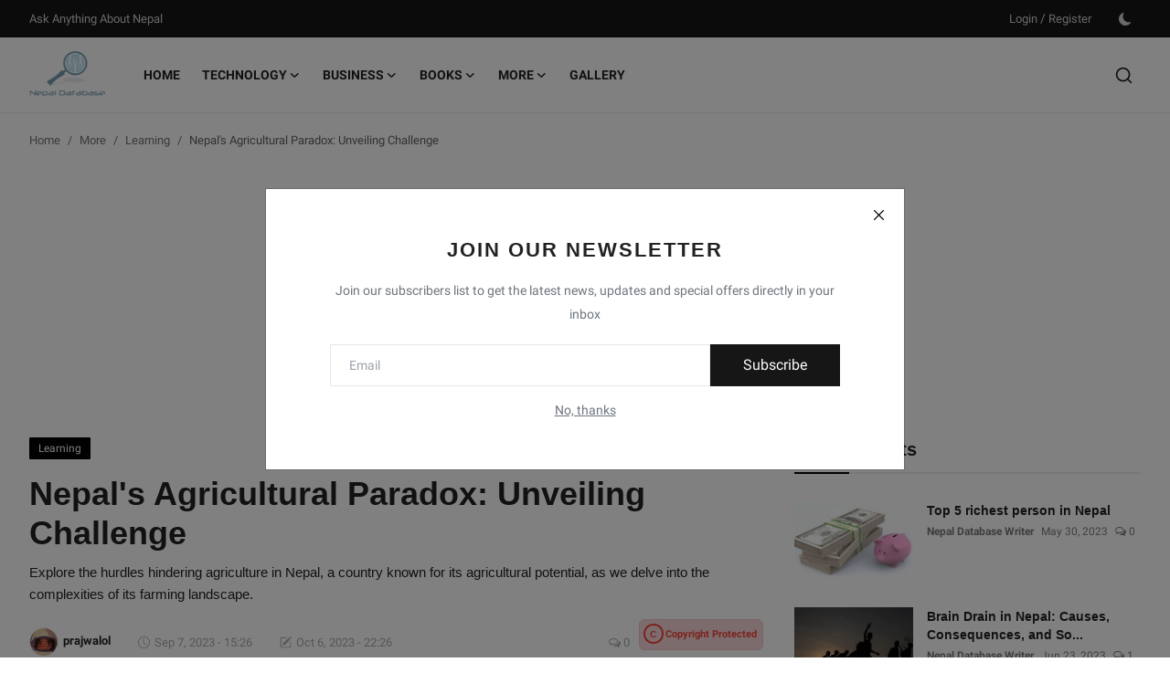

--- FILE ---
content_type: text/html; charset=UTF-8
request_url: https://www.nepaldatabase.com/nepals-agricultural-paradox-unveiling-challenge
body_size: 30721
content:
<!DOCTYPE html>
<html lang="en" >
<head>
<meta charset="utf-8">
<meta http-equiv="X-UA-Compatible" content="IE=edge">
<meta name="viewport" content="width=device-width, initial-scale=1">
<title>Nepal&#039;s Agricultural Paradox: Unveiling Challenge - Nepal Database</title>
<meta name="description" content="Explore the hurdles hindering agriculture in Nepal, a country known for its agricultural potential, as we delve into the complexities of its farming landscape."/>
<meta name="keywords" content="Agriculture, Nepal, Challenges of agriculture, Problems"/>
<meta name="author" content="Nepal Database"/>
<meta property="og:locale" content="en_US"/>
<meta property="og:site_name" content="Nepal Database"/>
<meta name="X-CSRF-TOKEN" content="6b77de24bcd541fbd7e21bd6872cc33b"><meta property="og:type" content="article"/>
<meta property="og:title" content="Nepal's Agricultural Paradox: Unveiling Challenge"/>
<meta property="og:description" content="Explore the hurdles hindering agriculture in Nepal, a country known for its agricultural potential, as we delve into the complexities of its farming landscape."/>
<meta property="og:url" content="https://www.nepaldatabase.com/nepals-agricultural-paradox-unveiling-challenge"/>
<meta property="og:image" content="https://www.drive.nepaldatabase.com/uploads/images/202309/image_750x500_64f99f1f2ea4c.jpg"/>
<meta property="og:image:width" content="750"/>
<meta property="og:image:height" content="422"/>
<meta property="article:author" content="prajwalol"/>
<meta property="fb:app_id" content=""/>
<meta property="article:tag" content="Agriculture"/>
<meta property="article:tag" content="Nepal"/>
<meta property="article:tag" content="Challenges of agriculture"/>
<meta property="article:tag" content="Problems"/>
<meta property="article:published_time" content="2023-09-07 15:26:41"/>
<meta property="article:modified_time" content="2023-10-06 22:26:31"/>
<meta name="twitter:card" content="summary_large_image"/>
<meta name="twitter:site" content="@Nepal Database"/>
<meta name="twitter:creator" content="@prajwalol"/>
<meta name="twitter:title" content="Nepal&#039;s Agricultural Paradox: Unveiling Challenge"/>
<meta name="twitter:description" content="Explore the hurdles hindering agriculture in Nepal, a country known for its agricultural potential, as we delve into the complexities of its farming landscape."/>
<meta name="twitter:image" content="https://www.drive.nepaldatabase.com/uploads/images/202309/image_750x500_64f99f1f2ea4c.jpg"/>
<meta name="apple-mobile-web-app-capable" content="yes">
<meta name="apple-mobile-web-app-status-bar-style" content="black">
<meta name="apple-mobile-web-app-title" content="Nepal Database">
<meta name="msapplication-TileImage" content="https://www.nepaldatabase.com/assets/img/pwa/144x144.png">
<meta name="msapplication-TileColor" content="#2F3BA2">
<link rel="manifest" href="https://www.nepaldatabase.com/manifest.json">
<link rel="apple-touch-icon" href="https://www.nepaldatabase.com/assets/img/pwa/144x144.png">
<link rel="shortcut icon" type="image/png" href="https://www.drive.nepaldatabase.com/assets/img/favicon.png"/>
<link rel="canonical" href="https://www.nepaldatabase.com/nepals-agricultural-paradox-unveiling-challenge"/>
<link rel="alternate" href="https://www.nepaldatabase.com/nepals-agricultural-paradox-unveiling-challenge" hreflang="en-US"/>
<link href="https://www.nepaldatabase.com/assets/css/ubuntu_roboto_vedana_combo.css" rel="stylesheet" /><link href="https://www.nepaldatabase.com/assets/vendor/bootstrap/css/bootstrap.min.css" rel="stylesheet">
<link href="https://www.nepaldatabase.com/assets/themes/magazine/css/all.min.css" rel="stylesheet">
<!-- <link href="https://www.nepaldatabase.com/assets/themes/magazine/css/icons-2.2.min.css" rel="stylesheet">
<link href="https://www.nepaldatabase.com/assets/themes/magazine/css/plugins-2.2.min.css" rel="stylesheet">
<link href="https://www.nepaldatabase.com/assets/themes/magazine/css/style-2.2.min.css" rel="stylesheet"> -->
<style>:root {--vr-font-primary:  "Roboto", Helvetica, sans-serif, "Verdana", Helvetica, sans-serif, "Ubuntu", Helvetica, sans-serif;--vr-font-secondary:  Arial, Helvetica, sans-serif;--vr-font-tertiary:  Arial, Helvetica, sans-serif;--vr-theme-color: #010101;--vr-block-color: #161616;--vr-mega-menu-color: #f9f9f9;} .section-videos .video-large .image {height: 100% !important;}
.bn-ds-20{width: 336px; height: 280px;}.bn-mb-20{width: 300px; height: 250px;}.bn-ds-21{width: 728px; height: 90px;}.bn-mb-21{width: 300px; height: 250px;}</style>
<script>var VrConfig = {baseURL: 'https://www.nepaldatabase.com', csrfTokenName: 'csrf_token', sysLangId: '1', authCheck: 0, rtl: false, isRecaptchaEnabled: '0', categorySliderIds: [], textOk: "OK", textCancel: "Cancel", textCorrectAnswer: "Correct Answer", textWrongAnswer: "Wrong Answer"};</script><meta name="msvalidate.01" content="A76453A7FA58EEC12A92C364F48213FC" />
<meta name="p:domain_verify" content="9d7ecf504b714f30939382918dba2328"/>
<script async src="https://pagead2.googlesyndication.com/pagead/js/adsbygoogle.js?client=ca-pub-5209159046941766"
     crossorigin="anonymous"></script>
<style>
        .ccard-container {
            font-family: Arial, sans-serif;
            display: flex;
            justify-content: center;
            align-items: center;
            margin: 11px 3px 12px 3px;
            background-color: #f0f0f0;
        }
        .ccard-wrapper {
            background: linear-gradient(135deg, #3498db, #8e44ad);
            color: white;
            border-radius: 15px;
            padding: 24px;
            box-shadow: 0 4px 6px rgba(0, 0, 0, 0.1);
        }
        .ccard-content {
            text-align: center;
        }
        .ccard-title {
            font-size: 24px;
            margin-bottom: 16px;
            font-weight: bold;
        }
        .ccard-description {
            font-size: 16px;
            margin-bottom: 24px;
        }
        .ccard-social-icons {
            display: flex;
            justify-content: center;
            gap: 16px;
        }
        .ccard-icon-circle {
            width: 50px;
            height: 50px;
            background-color: rgba(255, 255, 255, 0.2);
            border-radius: 50%;
            display: flex;
            align-items: center;
            justify-content: center;
            transition: background-color 0.3s ease;
        }
        .ccard-icon-circle:hover {
            background-color: rgba(255, 255, 255, 0.4);
        }
        .ccard-icon {
            width: 24px;
            height: 24px;
        }
        .ccard-icon-circle > i {
             font-size:25px;
             color: white;
        }
    </style></head>
<body class="magazine">
<div id="nav-top" class="d-flex align-items-center">
<div class="container-xl d-flex justify-content-center justify-content-between">
<div class="d-flex align-items-center">
<ul class="navbar-nav flex-row top-left">
<li class="nav-item">
    <a href="https://ask.nepaldatabase.com/" class="nav-link">
        Ask Anything About Nepal    </a>
</li>
</ul>
</div>
<div class="d-flex align-items-center">
<ul class="navbar-nav flex-row flex-wrap ms-md-auto align-items-center">
<li class="nav-item display-flex align-items-center"><a href="#" class="nav-link" data-bs-toggle="modal" data-bs-target="#modalLogin">Login</a><span class="span-login-sep">&nbsp;/&nbsp;</span><a href="https://www.nepaldatabase.com/register" class="nav-link">Register</a></li>
<li class="nav-item display-flex align-items-center m0">
<form action="https://www.nepaldatabase.com/switch-dark-mode" method="post">
<input type="hidden" name="csrf_token" value="6b77de24bcd541fbd7e21bd6872cc33b"><input type="hidden" name="back_url" value="https://www.nepaldatabase.com/nepals-agricultural-paradox-unveiling-challenge">
<button type="submit" name="theme_mode" value="dark" class="btn-switch-mode" aria-label="switch-mode">
<svg xmlns="http://www.w3.org/2000/svg" width="13" height="13" fill="currentColor" class="dark-mode-icon" viewBox="0 0 16 16">
<path d="M6 .278a.768.768 0 0 1 .08.858 7.208 7.208 0 0 0-.878 3.46c0 4.021 3.278 7.277 7.318 7.277.527 0 1.04-.055 1.533-.16a.787.787 0 0 1 .81.316.733.733 0 0 1-.031.893A8.349 8.349 0 0 1 8.344 16C3.734 16 0 12.286 0 7.71 0 4.266 2.114 1.312 5.124.06A.752.752 0 0 1 6 .278z"/>
</svg>
</button>
</form>
</li>
</ul>
</div>
</div>
</div><header id="header" >
<div class="navbar navbar-expand-md nav-main">
<nav class="container-xl">
<a href="https://www.nepaldatabase.com" class="navbar-brand p-0">
<img src="https://www.drive.nepaldatabase.com/uploads/logo/logo_62b028b6010e67-36154142-25131036.png" alt="logo" class="logo" width="180" height="52">
</a>
<div class="collapse navbar-collapse">
<ul class="navbar-nav navbar-left display-flex align-items-center">
<li class="nav-item">
<a href="https://www.nepaldatabase.com" class="nav-link">Home</a>
</li>
<li class="nav-item nav-item-category nav-item-category-3" data-category-id="3">
<a href="https://www.nepaldatabase.com/technology" class="nav-link" data-toggle="dropdown" role="button" aria-expanded="false">Technology<i class="icon-arrow-down"></i></a>
</li>
<li class="nav-item nav-item-category nav-item-category-6" data-category-id="6">
<a href="https://www.nepaldatabase.com/business" class="nav-link" data-toggle="dropdown" role="button" aria-expanded="false">Business<i class="icon-arrow-down"></i></a>
</li>
<li class="nav-item nav-item-category nav-item-category-34" data-category-id="34">
<a href="https://www.nepaldatabase.com/books" class="nav-link" data-toggle="dropdown" role="button" aria-expanded="false">Books<i class="icon-arrow-down"></i></a>
</li>
<li class="nav-item nav-item-category nav-item-category-5" data-category-id="5">
<a href="https://www.nepaldatabase.com/more" class="nav-link" data-toggle="dropdown" role="button" aria-expanded="false">More<i class="icon-arrow-down"></i></a>
</li>
<li class="nav-item "><a href="https://www.nepaldatabase.com/gallery" class="nav-link">Gallery</a></li>
</ul>
<hr class="d-md-none text-white-50">
<ul class="navbar-nav navbar-right flex-row flex-wrap align-items-center ms-md-auto">
<li class="nav-item col-6 col-lg-auto position-relative">
<button type="button" class="btn-link nav-link py-2 px-0 px-lg-2 search-icon display-flex align-items-center" aria-label="search">
<svg xmlns="http://www.w3.org/2000/svg" width="21" height="21" viewBox="0 0 24 24" fill="none" stroke="currentColor" stroke-width="2" stroke-linecap="round" stroke-linejoin="round">
<circle cx="11" cy="11" r="8"></circle>
<line x1="21" y1="21" x2="16.65" y2="16.65"></line>
</svg>
</button>
<div class="search-form">
<form action="https://www.nepaldatabase.com/search" method="get" id="search_validate">
<input type="text" name="q" maxlength="300" pattern=".*\S+.*" class="form-control form-input" placeholder="Search..."  required>
<button class="btn btn-custom" aria-label="search">
<svg xmlns="http://www.w3.org/2000/svg" width="20" height="20" viewBox="0 0 24 24" fill="none" stroke="currentColor" stroke-width="2" stroke-linecap="round" stroke-linejoin="round">
<circle cx="11" cy="11" r="8"></circle>
<line x1="21" y1="21" x2="16.65" y2="16.65"></line>
</svg>
</button>
</form>
</div>
</li>
</ul>
</div>
</nav>
</div>

<div class="container-xl">
<div class="mega-menu-container">
<div class="mega-menu mega-menu-3 shadow-sm" data-category-id="3">
<div class="container-fluid">
<div class="row">
<div class="col-3 menu-left">
<a href="https://www.nepaldatabase.com/technology" data-category-filter="all" class="link-sub-category link-sub-category-all active">All</a>
<a href="https://www.nepaldatabase.com/technology/intenet-communication" data-category-filter="7" class="link-sub-category">Intenet &amp; Communication</a>
<a href="https://www.nepaldatabase.com/technology/electronics" data-category-filter="9" class="link-sub-category">Electronics</a>
<a href="https://www.nepaldatabase.com/technology/information-technology" data-category-filter="8" class="link-sub-category">Information Technology</a>
<a href="https://www.nepaldatabase.com/technology/data-science-and-ai" data-category-filter="11" class="link-sub-category">Data science and AI</a>
<a href="https://www.nepaldatabase.com/technology/robotics" data-category-filter="10" class="link-sub-category">Robotics</a>
<a href="https://www.nepaldatabase.com/technology/biotechnology" data-category-filter="12" class="link-sub-category">Biotechnology</a>
</div>
<div class="col-12 menu-right">
<div class="menu-category-items filter-all active">
<div class="container-fluid">
<div class="row">
<div class="col-sm-2 menu-post-item width25">
<div class="image">
<a href="https://www.nepaldatabase.com/best-business-management-software-in-nepal-why-brodox-lead">
<img src="[data-uri]" data-src="https://www.drive.nepaldatabase.com/uploads/images/202506/image_430x256_683d5affd258f.jpg" alt="Best Business Management Software in Nepal – Why Brodox Lead" class="img-fluid lazyload" width="232" height="140"/>
</a>
</div>
<h3 class="title"><a href="https://www.nepaldatabase.com/best-business-management-software-in-nepal-why-brodox-lead">Best Business Management Software in Nepal – ...</a></h3>
<p class="small-post-meta">    <a href="https://www.nepaldatabase.com/profile/vivaan-bhatt" class="a-username">Vivaan Bhatt</a>
    <span>Jun 2, 2025</span>
    <span><i class="icon-comment"></i>&nbsp;0</span>
</p>
</div>
<div class="col-sm-2 menu-post-item width25">
<div class="image">
<a href="https://www.nepaldatabase.com/best-alternative-platform-for-blanxer-why-brodox-outshines">
<img src="[data-uri]" data-src="https://www.drive.nepaldatabase.com/uploads/images/202505/image_430x256_68380e7dc1d31.jpg" alt="Best Alternative Platform for Blanxer – Why Brodox Outshines" class="img-fluid lazyload" width="232" height="140"/>
</a>
</div>
<h3 class="title"><a href="https://www.nepaldatabase.com/best-alternative-platform-for-blanxer-why-brodox-outshines">Best Alternative Platform for Blanxer – Why B...</a></h3>
<p class="small-post-meta">    <a href="https://www.nepaldatabase.com/profile/aryan" class="a-username">aryan</a>
    <span>May 29, 2025</span>
    <span><i class="icon-comment"></i>&nbsp;0</span>
</p>
</div>
<div class="col-sm-2 menu-post-item width25">
<div class="image">
<a href="https://www.nepaldatabase.com/best-laptops-for-students-in-nepal-budget-picks-for-2024">
<img src="[data-uri]" data-src="https://www.drive.nepaldatabase.com/uploads/images/202411/image_430x256_674843b38e32a.jpg" alt="Best Laptops for Students in Nepal: Budget Picks for 2024" class="img-fluid lazyload" width="232" height="140"/>
</a>
</div>
<h3 class="title"><a href="https://www.nepaldatabase.com/best-laptops-for-students-in-nepal-budget-picks-for-2024">Best Laptops for Students in Nepal: Budget Pi...</a></h3>
<p class="small-post-meta">    <a href="https://www.nepaldatabase.com/profile/vivaan-bhatt" class="a-username">Vivaan Bhatt</a>
    <span>Nov 28, 2024</span>
    <span><i class="icon-comment"></i>&nbsp;0</span>
</p>
</div>
<div class="col-sm-2 menu-post-item width25">
<div class="image">
<a href="https://www.nepaldatabase.com/fiber-internet-and-iptv-service-by-websurfer-revolutionizing-connectivity-in-nepal">
<img src="[data-uri]" data-src="https://www.drive.nepaldatabase.com/uploads/images/202411/image_380x226_6734e3d11959b.jpg" alt="Fiber Internet and IPTV Service by Websurfer: Revolutionizing Connectivity in Nepal" class="img-fluid lazyload" width="232" height="140"/>
</a>
</div>
<h3 class="title"><a href="https://www.nepaldatabase.com/fiber-internet-and-iptv-service-by-websurfer-revolutionizing-connectivity-in-nepal">Fiber Internet and IPTV Service by Websurfer:...</a></h3>
<p class="small-post-meta">    <a href="https://www.nepaldatabase.com/profile/anurag-bhusal" class="a-username">Anurag Bhusal</a>
    <span>Nov 13, 2024</span>
    <span><i class="icon-comment"></i>&nbsp;0</span>
</p>
</div>
</div>
</div>
</div>
<div class="menu-category-items filter-7">
<div class="container-fluid">
<div class="row">
<div class="col-sm-2 menu-post-item width25">
<div class="image">
<a href="https://www.nepaldatabase.com/fiber-internet-and-iptv-service-by-websurfer-revolutionizing-connectivity-in-nepal">
<img src="[data-uri]" data-src="https://www.drive.nepaldatabase.com/uploads/images/202411/image_380x226_6734e3d11959b.jpg" alt="Fiber Internet and IPTV Service by Websurfer: Revolutionizing Connectivity in Nepal" class="img-fluid lazyload" width="232" height="140"/>
</a>
</div>
<h3 class="title"><a href="https://www.nepaldatabase.com/fiber-internet-and-iptv-service-by-websurfer-revolutionizing-connectivity-in-nepal">Fiber Internet and IPTV Service by Websurfer:...</a></h3>
<p class="small-post-meta">    <a href="https://www.nepaldatabase.com/profile/anurag-bhusal" class="a-username">Anurag Bhusal</a>
    <span>Nov 13, 2024</span>
    <span><i class="icon-comment"></i>&nbsp;0</span>
</p>
</div>
<div class="col-sm-2 menu-post-item width25">
<div class="image">
<a href="https://www.nepaldatabase.com/the-rise-of-influencer-culture-on-instagram-in-nepal-trends-and-insights">
<img src="[data-uri]" data-src="https://www.drive.nepaldatabase.com/uploads/images/202303/image_380x226_641dcced55c2f.jpg" alt="The Rise of Influencer Culture on Instagram in Nepal: Trends and Insights" class="img-fluid lazyload" width="232" height="140"/>
</a>
</div>
<h3 class="title"><a href="https://www.nepaldatabase.com/the-rise-of-influencer-culture-on-instagram-in-nepal-trends-and-insights">The Rise of Influencer Culture on Instagram i...</a></h3>
<p class="small-post-meta">    <a href="https://www.nepaldatabase.com/profile/anisha-khanal" class="a-username">Anisha Khanal</a>
    <span>Mar 24, 2023</span>
    <span><i class="icon-comment"></i>&nbsp;0</span>
</p>
</div>
<div class="col-sm-2 menu-post-item width25">
<div class="image">
<a href="https://www.nepaldatabase.com/5g-technology-its-significance-and-future-prospects-for-businesses-and-consumers">
<img src="[data-uri]" data-src="https://www.drive.nepaldatabase.com/uploads/images/202301/image_380x226_63d671e1c1317.jpg" alt="5G Technology: Its Significance and Future Prospects for Businesses and Consumers" class="img-fluid lazyload" width="232" height="140"/>
</a>
</div>
<h3 class="title"><a href="https://www.nepaldatabase.com/5g-technology-its-significance-and-future-prospects-for-businesses-and-consumers">5G Technology: Its Significance and Future Pr...</a></h3>
<p class="small-post-meta">    <a href="https://www.nepaldatabase.com/profile/pradip-kc" class="a-username">pradip kc</a>
    <span>Jan 29, 2023</span>
    <span><i class="icon-comment"></i>&nbsp;1</span>
</p>
</div>
<div class="col-sm-2 menu-post-item width25">
<div class="image">
<a href="https://www.nepaldatabase.com/20-things-to-consider-before-buying-on-an-e-commerce-website">
<img src="[data-uri]" data-src="https://www.drive.nepaldatabase.com/uploads/images/202301/image_380x226_63b97817cbd50.jpg" alt="20 Things to Consider Before Buying on an E-commerce Website" class="img-fluid lazyload" width="232" height="140"/>
</a>
</div>
<h3 class="title"><a href="https://www.nepaldatabase.com/20-things-to-consider-before-buying-on-an-e-commerce-website">20 Things to Consider Before Buying on an E-c...</a></h3>
<p class="small-post-meta">    <a href="https://www.nepaldatabase.com/profile/swostika-shrestha" class="a-username">Swostika Shrestha</a>
    <span>Jan 7, 2023</span>
    <span><i class="icon-comment"></i>&nbsp;0</span>
</p>
</div>
</div>
</div>
</div>
<div class="menu-category-items filter-9">
<div class="container-fluid">
<div class="row">
<div class="col-sm-2 menu-post-item width25">
<div class="image">
<a href="https://www.nepaldatabase.com/best-laptops-for-students-in-nepal-budget-picks-for-2024">
<img src="[data-uri]" data-src="https://www.drive.nepaldatabase.com/uploads/images/202411/image_430x256_674843b38e32a.jpg" alt="Best Laptops for Students in Nepal: Budget Picks for 2024" class="img-fluid lazyload" width="232" height="140"/>
</a>
</div>
<h3 class="title"><a href="https://www.nepaldatabase.com/best-laptops-for-students-in-nepal-budget-picks-for-2024">Best Laptops for Students in Nepal: Budget Pi...</a></h3>
<p class="small-post-meta">    <a href="https://www.nepaldatabase.com/profile/vivaan-bhatt" class="a-username">Vivaan Bhatt</a>
    <span>Nov 28, 2024</span>
    <span><i class="icon-comment"></i>&nbsp;0</span>
</p>
</div>
<div class="col-sm-2 menu-post-item width25">
<div class="image">
<a href="https://www.nepaldatabase.com/iphone-16-and-iphone-16-pro-in-nepal-features-pricing-and-availability">
<img src="[data-uri]" data-src="https://www.drive.nepaldatabase.com/uploads/images/202409/image_380x226_66df440013357.jpg" alt="iPhone 16  in Nepal - Features, Pricing, and Availability" class="img-fluid lazyload" width="232" height="140"/>
</a>
</div>
<h3 class="title"><a href="https://www.nepaldatabase.com/iphone-16-and-iphone-16-pro-in-nepal-features-pricing-and-availability">iPhone 16  in Nepal - Features, Pricing, and ...</a></h3>
<p class="small-post-meta">    <a href="https://www.nepaldatabase.com/profile/worldvib" class="a-username">WorldVib</a>
    <span>Sep 10, 2024</span>
    <span><i class="icon-comment"></i>&nbsp;0</span>
</p>
</div>
<div class="col-sm-2 menu-post-item width25">
<div class="image">
<a href="https://www.nepaldatabase.com/rabbit-r1-redefining-daily-tasks-with-voice-command-innovation">
<img src="[data-uri]" data-src="https://www.drive.nepaldatabase.com/uploads/images/202401/image_380x226_659eadb05bc4c.jpg" alt="Revolutionizing Everyday Tasks: The Rabbit R1 Walkie-Talkie Assistant" class="img-fluid lazyload" width="232" height="140"/>
</a>
</div>
<h3 class="title"><a href="https://www.nepaldatabase.com/rabbit-r1-redefining-daily-tasks-with-voice-command-innovation">Revolutionizing Everyday Tasks: The Rabbit R1...</a></h3>
<p class="small-post-meta">    <a href="https://www.nepaldatabase.com/profile/rima-jha" class="a-username">Rima jha</a>
    <span>Jan 10, 2024</span>
    <span><i class="icon-comment"></i>&nbsp;0</span>
</p>
</div>
<div class="col-sm-2 menu-post-item width25">
<div class="image">
<a href="https://www.nepaldatabase.com/nepals-top-5-electric-vehicles">
<img src="[data-uri]" data-src="https://www.drive.nepaldatabase.com/uploads/images/202306/image_380x226_647b1ba7c6b06.jpg" alt="Top 5 Electric Vehicles in Nepal: Explore the Best EV Models Shaping the Market" class="img-fluid lazyload" width="232" height="140"/>
</a>
</div>
<h3 class="title"><a href="https://www.nepaldatabase.com/nepals-top-5-electric-vehicles">Top 5 Electric Vehicles in Nepal: Explore the...</a></h3>
<p class="small-post-meta">    <a href="https://www.nepaldatabase.com/profile/rima-jha" class="a-username">Rima jha</a>
    <span>Jun 3, 2023</span>
    <span><i class="icon-comment"></i>&nbsp;1</span>
</p>
</div>
</div>
</div>
</div>
<div class="menu-category-items filter-8">
<div class="container-fluid">
<div class="row">
<div class="col-sm-2 menu-post-item width25">
<div class="image">
<a href="https://www.nepaldatabase.com/best-business-management-software-in-nepal-why-brodox-lead">
<img src="[data-uri]" data-src="https://www.drive.nepaldatabase.com/uploads/images/202506/image_430x256_683d5affd258f.jpg" alt="Best Business Management Software in Nepal – Why Brodox Lead" class="img-fluid lazyload" width="232" height="140"/>
</a>
</div>
<h3 class="title"><a href="https://www.nepaldatabase.com/best-business-management-software-in-nepal-why-brodox-lead">Best Business Management Software in Nepal – ...</a></h3>
<p class="small-post-meta">    <a href="https://www.nepaldatabase.com/profile/vivaan-bhatt" class="a-username">Vivaan Bhatt</a>
    <span>Jun 2, 2025</span>
    <span><i class="icon-comment"></i>&nbsp;0</span>
</p>
</div>
<div class="col-sm-2 menu-post-item width25">
<div class="image">
<a href="https://www.nepaldatabase.com/best-alternative-platform-for-blanxer-why-brodox-outshines">
<img src="[data-uri]" data-src="https://www.drive.nepaldatabase.com/uploads/images/202505/image_430x256_68380e7dc1d31.jpg" alt="Best Alternative Platform for Blanxer – Why Brodox Outshines" class="img-fluid lazyload" width="232" height="140"/>
</a>
</div>
<h3 class="title"><a href="https://www.nepaldatabase.com/best-alternative-platform-for-blanxer-why-brodox-outshines">Best Alternative Platform for Blanxer – Why B...</a></h3>
<p class="small-post-meta">    <a href="https://www.nepaldatabase.com/profile/aryan" class="a-username">aryan</a>
    <span>May 29, 2025</span>
    <span><i class="icon-comment"></i>&nbsp;0</span>
</p>
</div>
<div class="col-sm-2 menu-post-item width25">
<div class="image">
<a href="https://www.nepaldatabase.com/second-hand-laptop-in-nepal">
<img src="[data-uri]" data-src="https://www.drive.nepaldatabase.com/uploads/images/202408/image_380x226_66c94d2af3dd5.jpg" alt="Things to Consider Before Buying a Second Hand Laptop in Nepal" class="img-fluid lazyload" width="232" height="140"/>
</a>
</div>
<h3 class="title"><a href="https://www.nepaldatabase.com/second-hand-laptop-in-nepal">Things to Consider Before Buying a Second Han...</a></h3>
<p class="small-post-meta">    <a href="https://www.nepaldatabase.com/profile/sujan-rai" class="a-username">Sujan Rai</a>
    <span>Aug 24, 2024</span>
    <span><i class="icon-comment"></i>&nbsp;0</span>
</p>
</div>
<div class="col-sm-2 menu-post-item width25">
<div class="image">
<a href="https://www.nepaldatabase.com/e-commerce-in-nepal">
<img src="[data-uri]" data-src="https://www.drive.nepaldatabase.com/uploads/images/202407/image_380x226_6694ca0814188.jpg" alt="E-commerce in Nepal" class="img-fluid lazyload" width="232" height="140"/>
</a>
</div>
<h3 class="title"><a href="https://www.nepaldatabase.com/e-commerce-in-nepal">E-commerce in Nepal</a></h3>
<p class="small-post-meta">    <a href="https://www.nepaldatabase.com/profile/brodox" class="a-username">brodox</a>
    <span>Jul 15, 2024</span>
    <span><i class="icon-comment"></i>&nbsp;1</span>
</p>
</div>
</div>
</div>
</div>
<div class="menu-category-items filter-11">
<div class="container-fluid">
<div class="row">
<div class="col-sm-2 menu-post-item width25">
<div class="image">
<a href="https://www.nepaldatabase.com/is-ai-boon-or-a-bane-ai-good-or-bad">
<img src="[data-uri]" data-src="https://www.drive.nepaldatabase.com/uploads/images/202403/image_380x226_660956633488c.jpg" alt="Is AI Boon or a Bane ? AI Good or Bad" class="img-fluid lazyload" width="232" height="140"/>
</a>
</div>
<h3 class="title"><a href="https://www.nepaldatabase.com/is-ai-boon-or-a-bane-ai-good-or-bad">Is AI Boon or a Bane ? AI Good or Bad</a></h3>
<p class="small-post-meta">    <a href="https://www.nepaldatabase.com/profile/anish.timalsina" class="a-username">Anish Timalsina</a>
    <span>Mar 30, 2024</span>
    <span><i class="icon-comment"></i>&nbsp;0</span>
</p>
</div>
<div class="col-sm-2 menu-post-item width25">
<div class="image">
<a href="https://www.nepaldatabase.com/artificial-intelligence-building-a-smarter-future">
<img src="[data-uri]" data-src="https://www.drive.nepaldatabase.com/uploads/images/202306/image_380x226_648bd5321e9e9.jpg" alt="Artificial Intelligence: Building a Smarter Future" class="img-fluid lazyload" width="232" height="140"/>
</a>
</div>
<h3 class="title"><a href="https://www.nepaldatabase.com/artificial-intelligence-building-a-smarter-future">Artificial Intelligence: Building a Smarter F...</a></h3>
<p class="small-post-meta">    <a href="https://www.nepaldatabase.com/profile/nepal-database-writer" class="a-username">Nepal Database Writer</a>
    <span>Jun 13, 2023</span>
    <span><i class="icon-comment"></i>&nbsp;0</span>
</p>
</div>
</div>
</div>
</div>
<div class="menu-category-items filter-10">
<div class="container-fluid">
<div class="row">
</div>
</div>
</div>
<div class="menu-category-items filter-12">
<div class="container-fluid">
<div class="row">
<div class="col-sm-2 menu-post-item width25">
<div class="image">
<a href="https://www.nepaldatabase.com/biotechnology-in-nepal">
<img src="[data-uri]" data-src="https://www.drive.nepaldatabase.com/uploads/images/202212/image_380x226_63a91e7936dfc.jpg" alt="Biotechnology in Nepal - A Look at the Development and Potential" class="img-fluid lazyload" width="232" height="140"/>
</a>
</div>
<h3 class="title"><a href="https://www.nepaldatabase.com/biotechnology-in-nepal">Biotechnology in Nepal - A Look at the Develo...</a></h3>
<p class="small-post-meta">    <a href="https://www.nepaldatabase.com/profile/anisha-khanal" class="a-username">Anisha Khanal</a>
    <span>Dec 26, 2022</span>
    <span><i class="icon-comment"></i>&nbsp;0</span>
</p>
</div>
</div>
</div>
</div>
</div>
</div>
</div>
</div>
<div class="mega-menu mega-menu-6 shadow-sm" data-category-id="6">
<div class="container-fluid">
<div class="row">
<div class="col-3 menu-left">
<a href="https://www.nepaldatabase.com/business" data-category-filter="all" class="link-sub-category link-sub-category-all active">All</a>
<a href="https://www.nepaldatabase.com/business/company" data-category-filter="27" class="link-sub-category">Company</a>
<a href="https://www.nepaldatabase.com/business/industry" data-category-filter="28" class="link-sub-category">Industry</a>
<a href="https://www.nepaldatabase.com/business/marketing-sales" data-category-filter="18" class="link-sub-category">Marketing &amp; Sales</a>
<a href="https://www.nepaldatabase.com/business/startups-business" data-category-filter="15" class="link-sub-category">Startups &amp; Business</a>
<a href="https://www.nepaldatabase.com/business/imports-exports" data-category-filter="17" class="link-sub-category">Imports &amp; Exports</a>
<a href="https://www.nepaldatabase.com/business/stock-investment" data-category-filter="14" class="link-sub-category">Stock &amp; Investment</a>
<a href="https://www.nepaldatabase.com/business/manufacturing" data-category-filter="16" class="link-sub-category">Manufacturing</a>
</div>
<div class="col-12 menu-right">
<div class="menu-category-items filter-all active">
<div class="container-fluid">
<div class="row">
<div class="col-sm-2 menu-post-item width25">
<div class="image">
<a href="https://www.nepaldatabase.com/shopify-alternatives-in-nepal-why-brodox-is-smarter-choice">
<img src="[data-uri]" data-src="https://www.drive.nepaldatabase.com/uploads/images/202506/image_430x256_683d5affd258f.jpg" alt="Shopify Alternatives in Nepal: Why Brodox Is Smarter Choice" class="img-fluid lazyload" width="232" height="140"/>
</a>
</div>
<h3 class="title"><a href="https://www.nepaldatabase.com/shopify-alternatives-in-nepal-why-brodox-is-smarter-choice">Shopify Alternatives in Nepal: Why Brodox Is ...</a></h3>
<p class="small-post-meta">    <a href="https://www.nepaldatabase.com/profile/vivaan-bhatt" class="a-username">Vivaan Bhatt</a>
    <span>Nov 5, 2025</span>
    <span><i class="icon-comment"></i>&nbsp;0</span>
</p>
</div>
<div class="col-sm-2 menu-post-item width25">
<h3 class="title"><a href="https://www.nepaldatabase.com/top-13-alternatives-to-blanxer">Top 8 Best Alternatives to Blanxer</a></h3>
<p class="small-post-meta">    <a href="https://www.nepaldatabase.com/profile/prajwalol" class="a-username">prajwalol</a>
    <span>Jan 23, 2025</span>
    <span><i class="icon-comment"></i>&nbsp;0</span>
</p>
</div>
<div class="col-sm-2 menu-post-item width25">
<div class="image">
<a href="https://www.nepaldatabase.com/grow-your-online-store-the-brodox-solution">
<img src="[data-uri]" data-src="https://www.drive.nepaldatabase.com/uploads/images/202501/image_430x256_6790a47c93d35.jpg" alt="Best E-Commerce Solutions for Businesses in Nepal" class="img-fluid lazyload" width="232" height="140"/>
</a>
</div>
<h3 class="title"><a href="https://www.nepaldatabase.com/grow-your-online-store-the-brodox-solution">Best E-Commerce Solutions for Businesses in N...</a></h3>
<p class="small-post-meta">    <a href="https://www.nepaldatabase.com/profile/nischal-mahat" class="a-username">Nischal Mahat</a>
    <span>Jan 22, 2025</span>
    <span><i class="icon-comment"></i>&nbsp;0</span>
</p>
</div>
<div class="col-sm-2 menu-post-item width25">
<div class="image">
<a href="https://www.nepaldatabase.com/the-best-business-solution-tools-for-business-in-nepal">
<img src="[data-uri]" data-src="https://www.drive.nepaldatabase.com/uploads/images/202501/image_430x256_677f97d68be19.jpg" alt="7 best business Solution tools in Nepal" class="img-fluid lazyload" width="232" height="140"/>
</a>
</div>
<h3 class="title"><a href="https://www.nepaldatabase.com/the-best-business-solution-tools-for-business-in-nepal">7 best business Solution tools in Nepal</a></h3>
<p class="small-post-meta">    <a href="https://www.nepaldatabase.com/profile/sanjivan-dhakal" class="a-username">sanjivan dhakal</a>
    <span>Jan 19, 2025</span>
    <span><i class="icon-comment"></i>&nbsp;0</span>
</p>
</div>
</div>
</div>
</div>
<div class="menu-category-items filter-27">
<div class="container-fluid">
<div class="row">
<div class="col-sm-2 menu-post-item width25">
<div class="image">
<a href="https://www.nepaldatabase.com/shopify-alternatives-in-nepal-why-brodox-is-smarter-choice">
<img src="[data-uri]" data-src="https://www.drive.nepaldatabase.com/uploads/images/202506/image_430x256_683d5affd258f.jpg" alt="Shopify Alternatives in Nepal: Why Brodox Is Smarter Choice" class="img-fluid lazyload" width="232" height="140"/>
</a>
</div>
<h3 class="title"><a href="https://www.nepaldatabase.com/shopify-alternatives-in-nepal-why-brodox-is-smarter-choice">Shopify Alternatives in Nepal: Why Brodox Is ...</a></h3>
<p class="small-post-meta">    <a href="https://www.nepaldatabase.com/profile/vivaan-bhatt" class="a-username">Vivaan Bhatt</a>
    <span>Nov 5, 2025</span>
    <span><i class="icon-comment"></i>&nbsp;0</span>
</p>
</div>
<div class="col-sm-2 menu-post-item width25">
<div class="image">
<a href="https://www.nepaldatabase.com/banking-services-of-nabil-bank-a-comprehensive-overview">
<img src="[data-uri]" data-src="https://www.drive.nepaldatabase.com/uploads/images/202305/image_380x226_644ebafacc531.jpg" alt="Banking Services of Nabil Bank: A Comprehensive Overview" class="img-fluid lazyload" width="232" height="140"/>
</a>
</div>
<h3 class="title"><a href="https://www.nepaldatabase.com/banking-services-of-nabil-bank-a-comprehensive-overview">Banking Services of Nabil Bank: A Comprehensi...</a></h3>
<p class="small-post-meta">    <a href="https://www.nepaldatabase.com/profile/anisha-khanal" class="a-username">Anisha Khanal</a>
    <span>May 1, 2023</span>
    <span><i class="icon-comment"></i>&nbsp;0</span>
</p>
</div>
<div class="col-sm-2 menu-post-item width25">
<div class="image">
<a href="https://www.nepaldatabase.com/teliasonera-operation-in-nepal-birth-of-ncell">
<img src="[data-uri]" data-src="https://www.drive.nepaldatabase.com/uploads/images/202212/image_380x226_63a1de6c48796.jpg" alt="TELIASONERA operation in Nepal: Birth of NCELL" class="img-fluid lazyload" width="232" height="140"/>
</a>
</div>
<h3 class="title"><a href="https://www.nepaldatabase.com/teliasonera-operation-in-nepal-birth-of-ncell">TELIASONERA operation in Nepal: Birth of NCELL</a></h3>
<p class="small-post-meta">    <a href="https://www.nepaldatabase.com/profile/kali" class="a-username">kali</a>
    <span>Dec 20, 2022</span>
    <span><i class="icon-comment"></i>&nbsp;0</span>
</p>
</div>
<div class="col-sm-2 menu-post-item width25">
<div class="image">
<a href="https://www.nepaldatabase.com/chaudhary-groupcg-of-nepal">
<img src="[data-uri]" data-src="https://www.drive.nepaldatabase.com/uploads/images/202209/image_380x226_6323468e0f00e.jpg" alt="Chaudhary Group(CG) Of Nepal" class="img-fluid lazyload" width="232" height="140"/>
</a>
</div>
<h3 class="title"><a href="https://www.nepaldatabase.com/chaudhary-groupcg-of-nepal">Chaudhary Group(CG) Of Nepal</a></h3>
<p class="small-post-meta">    <a href="https://www.nepaldatabase.com/profile/nepal-database-writer" class="a-username">Nepal Database Writer</a>
    <span>Sep 15, 2022</span>
    <span><i class="icon-comment"></i>&nbsp;0</span>
</p>
</div>
</div>
</div>
</div>
<div class="menu-category-items filter-28">
<div class="container-fluid">
<div class="row">
<div class="col-sm-2 menu-post-item width25">
<div class="image">
<a href="https://www.nepaldatabase.com/gogoro-best-electric-scooter-in-nepal">
<img src="[data-uri]" data-src="https://www.gogoronp-nebula.com/gogoro-network/assets/gn/img-tob.jpg" alt="Gogoro: Best electric scooter in Nepal" class="img-fluid lazyload" width="232" height="140"/>
</a>
</div>
<h3 class="title"><a href="https://www.nepaldatabase.com/gogoro-best-electric-scooter-in-nepal">Gogoro: Best electric scooter in Nepal</a></h3>
<p class="small-post-meta">    <a href="https://www.nepaldatabase.com/profile/gogoro-nepal" class="a-username">Gogoro Nepal</a>
    <span>Jan 17, 2025</span>
    <span><i class="icon-comment"></i>&nbsp;0</span>
</p>
</div>
<div class="col-sm-2 menu-post-item width25">
<div class="image">
<a href="https://www.nepaldatabase.com/the-rise-and-fall-of-mayos-noodles">
<img src="[data-uri]" data-src="https://www.drive.nepaldatabase.com/uploads/images/202305/image_380x226_646b961fe0891.jpg" alt="The Rise and Fall of Mayos Noodles" class="img-fluid lazyload" width="232" height="140"/>
</a>
</div>
<h3 class="title"><a href="https://www.nepaldatabase.com/the-rise-and-fall-of-mayos-noodles">The Rise and Fall of Mayos Noodles</a></h3>
<p class="small-post-meta">    <a href="https://www.nepaldatabase.com/profile/rima-jha" class="a-username">Rima jha</a>
    <span>May 22, 2023</span>
    <span><i class="icon-comment"></i>&nbsp;0</span>
</p>
</div>
<div class="col-sm-2 menu-post-item width25">
<div class="image">
<a href="https://www.nepaldatabase.com/industrial-development-in-nepal-importance-sectors-challenges-and-potential">
<img src="[data-uri]" data-src="https://www.drive.nepaldatabase.com/uploads/images/202302/image_380x226_63e626ee0ab58.jpg" alt="Industrial Development in Nepal: Importance, Sectors, Challenges, and Potential" class="img-fluid lazyload" width="232" height="140"/>
</a>
</div>
<h3 class="title"><a href="https://www.nepaldatabase.com/industrial-development-in-nepal-importance-sectors-challenges-and-potential">Industrial Development in Nepal: Importance, ...</a></h3>
<p class="small-post-meta">    <a href="https://www.nepaldatabase.com/profile/anisha-khanal" class="a-username">Anisha Khanal</a>
    <span>Feb 10, 2023</span>
    <span><i class="icon-comment"></i>&nbsp;0</span>
</p>
</div>
<div class="col-sm-2 menu-post-item width25">
<div class="image">
<a href="https://www.nepaldatabase.com/supporting-local-business-and-culture-the-nepali-local-products-market-183">
<img src="[data-uri]" data-src="https://www.drive.nepaldatabase.com/uploads/images/202302/image_380x226_63e0f9712834d.jpg" alt="Supporting Local Business and Culture: The Nepali Local Products Market" class="img-fluid lazyload" width="232" height="140"/>
</a>
</div>
<h3 class="title"><a href="https://www.nepaldatabase.com/supporting-local-business-and-culture-the-nepali-local-products-market-183">Supporting Local Business and Culture: The Ne...</a></h3>
<p class="small-post-meta">    <a href="https://www.nepaldatabase.com/profile/anisha-khanal" class="a-username">Anisha Khanal</a>
    <span>Feb 6, 2023</span>
    <span><i class="icon-comment"></i>&nbsp;0</span>
</p>
</div>
</div>
</div>
</div>
<div class="menu-category-items filter-18">
<div class="container-fluid">
<div class="row">
<div class="col-sm-2 menu-post-item width25">
<div class="image">
<a href="https://www.nepaldatabase.com/grow-your-online-store-the-brodox-solution">
<img src="[data-uri]" data-src="https://www.drive.nepaldatabase.com/uploads/images/202501/image_430x256_6790a47c93d35.jpg" alt="Best E-Commerce Solutions for Businesses in Nepal" class="img-fluid lazyload" width="232" height="140"/>
</a>
</div>
<h3 class="title"><a href="https://www.nepaldatabase.com/grow-your-online-store-the-brodox-solution">Best E-Commerce Solutions for Businesses in N...</a></h3>
<p class="small-post-meta">    <a href="https://www.nepaldatabase.com/profile/nischal-mahat" class="a-username">Nischal Mahat</a>
    <span>Jan 22, 2025</span>
    <span><i class="icon-comment"></i>&nbsp;0</span>
</p>
</div>
<div class="col-sm-2 menu-post-item width25">
<div class="image">
<a href="https://www.nepaldatabase.com/storytelling-the-cornerstone-of-brand-building-in-the-21st-century">
<img src="[data-uri]" data-src="https://www.drive.nepaldatabase.com/uploads/images/202409/image_380x226_66dca3ad6c132.jpg" alt="Storytelling: The Cornerstone of Brand Building in the 21st Century" class="img-fluid lazyload" width="232" height="140"/>
</a>
</div>
<h3 class="title"><a href="https://www.nepaldatabase.com/storytelling-the-cornerstone-of-brand-building-in-the-21st-century">Storytelling: The Cornerstone of Brand Buildi...</a></h3>
<p class="small-post-meta">    <a href="https://www.nepaldatabase.com/profile/bijay-bastola" class="a-username">Bijay Bastola</a>
    <span>Sep 8, 2024</span>
    <span><i class="icon-comment"></i>&nbsp;0</span>
</p>
</div>
<div class="col-sm-2 menu-post-item width25">
<div class="image">
<a href="https://www.nepaldatabase.com/the-power-of-video-marketing-amplify-your-digital-strategy-for-success">
<img src="[data-uri]" data-src="https://www.drive.nepaldatabase.com/uploads/images/202306/image_380x226_649dbc4102f92.jpg" alt="The Power of Video Marketing: Amplify Your Digital Strategy for Success" class="img-fluid lazyload" width="232" height="140"/>
</a>
</div>
<h3 class="title"><a href="https://www.nepaldatabase.com/the-power-of-video-marketing-amplify-your-digital-strategy-for-success">The Power of Video Marketing: Amplify Your Di...</a></h3>
<p class="small-post-meta">    <a href="https://www.nepaldatabase.com/profile/ashish-bhandari" class="a-username">Ashish Bhandari</a>
    <span>Jun 29, 2023</span>
    <span><i class="icon-comment"></i>&nbsp;1</span>
</p>
</div>
<div class="col-sm-2 menu-post-item width25">
<div class="image">
<a href="https://www.nepaldatabase.com/maximizing-your-business-on-instagram-a-guide-to-success-in-nepal">
<img src="[data-uri]" data-src="https://www.drive.nepaldatabase.com/uploads/images/202302/image_380x226_63e3b6d72e924.jpg" alt="Maximizing Your Business on Instagram: A Guide to Success in Nepal" class="img-fluid lazyload" width="232" height="140"/>
</a>
</div>
<h3 class="title"><a href="https://www.nepaldatabase.com/maximizing-your-business-on-instagram-a-guide-to-success-in-nepal">Maximizing Your Business on Instagram: A Guid...</a></h3>
<p class="small-post-meta">    <a href="https://www.nepaldatabase.com/profile/ashish-bhandari" class="a-username">Ashish Bhandari</a>
    <span>Feb 8, 2023</span>
    <span><i class="icon-comment"></i>&nbsp;1</span>
</p>
</div>
</div>
</div>
</div>
<div class="menu-category-items filter-15">
<div class="container-fluid">
<div class="row">
<div class="col-sm-2 menu-post-item width25">
<h3 class="title"><a href="https://www.nepaldatabase.com/top-13-alternatives-to-blanxer">Top 8 Best Alternatives to Blanxer</a></h3>
<p class="small-post-meta">    <a href="https://www.nepaldatabase.com/profile/prajwalol" class="a-username">prajwalol</a>
    <span>Jan 23, 2025</span>
    <span><i class="icon-comment"></i>&nbsp;0</span>
</p>
</div>
<div class="col-sm-2 menu-post-item width25">
<div class="image">
<a href="https://www.nepaldatabase.com/the-best-business-solution-tools-for-business-in-nepal">
<img src="[data-uri]" data-src="https://www.drive.nepaldatabase.com/uploads/images/202501/image_430x256_677f97d68be19.jpg" alt="7 best business Solution tools in Nepal" class="img-fluid lazyload" width="232" height="140"/>
</a>
</div>
<h3 class="title"><a href="https://www.nepaldatabase.com/the-best-business-solution-tools-for-business-in-nepal">7 best business Solution tools in Nepal</a></h3>
<p class="small-post-meta">    <a href="https://www.nepaldatabase.com/profile/sanjivan-dhakal" class="a-username">sanjivan dhakal</a>
    <span>Jan 19, 2025</span>
    <span><i class="icon-comment"></i>&nbsp;0</span>
</p>
</div>
<div class="col-sm-2 menu-post-item width25">
<div class="image">
<a href="https://www.nepaldatabase.com/e-commerce-in-nepal-opportunities-challenges-and-trends">
<img src="[data-uri]" data-src="https://www.drive.nepaldatabase.com/uploads/images/202501/image_430x256_6784e7f686d80.jpg" alt="E-commerce in Nepal: Opportunities, Challenges, and Trends" class="img-fluid lazyload" width="232" height="140"/>
</a>
</div>
<h3 class="title"><a href="https://www.nepaldatabase.com/e-commerce-in-nepal-opportunities-challenges-and-trends">E-commerce in Nepal: Opportunities, Challenge...</a></h3>
<p class="small-post-meta">    <a href="https://www.nepaldatabase.com/profile/sanjivan-dhakal" class="a-username">sanjivan dhakal</a>
    <span>Jan 13, 2025</span>
    <span><i class="icon-comment"></i>&nbsp;0</span>
</p>
</div>
<div class="col-sm-2 menu-post-item width25">
<div class="image">
<a href="https://www.nepaldatabase.com/rent-your-vehicle-and-start-earning-with-travel-kendra">
<img src="[data-uri]" data-src="https://www.drive.nepaldatabase.com/uploads/images/202405/image_380x226_6652d7150843a.jpg" alt="Rent Your Vehicle and Start Earning With Travel Kendra" class="img-fluid lazyload" width="232" height="140"/>
</a>
</div>
<h3 class="title"><a href="https://www.nepaldatabase.com/rent-your-vehicle-and-start-earning-with-travel-kendra">Rent Your Vehicle and Start Earning With Trav...</a></h3>
<p class="small-post-meta">    <a href="https://www.nepaldatabase.com/profile/bijayamagar" class="a-username">BijayaMagar</a>
    <span>May 26, 2024</span>
    <span><i class="icon-comment"></i>&nbsp;1</span>
</p>
</div>
</div>
</div>
</div>
<div class="menu-category-items filter-17">
<div class="container-fluid">
<div class="row">
<div class="col-sm-2 menu-post-item width25">
<div class="image">
<a href="https://www.nepaldatabase.com/exploring-the-chinese-product-market-in-nepal-opportunities-and-challenges">
<img src="[data-uri]" data-src="https://www.drive.nepaldatabase.com/uploads/images/202302/image_380x226_63e3930188a0e.jpg" alt="Exploring the Chinese Product Market in Nepal: Opportunities and Challenges" class="img-fluid lazyload" width="232" height="140"/>
</a>
</div>
<h3 class="title"><a href="https://www.nepaldatabase.com/exploring-the-chinese-product-market-in-nepal-opportunities-and-challenges">Exploring the Chinese Product Market in Nepal...</a></h3>
<p class="small-post-meta">    <a href="https://www.nepaldatabase.com/profile/swostika-shrestha" class="a-username">Swostika Shrestha</a>
    <span>Feb 8, 2023</span>
    <span><i class="icon-comment"></i>&nbsp;0</span>
</p>
</div>
<div class="col-sm-2 menu-post-item width25">
<div class="image">
<a href="https://www.nepaldatabase.com/export-of-products-from-nepal">
<img src="[data-uri]" data-src="https://www.drive.nepaldatabase.com/uploads/images/202212/image_380x226_638b314ccf244.jpg" alt="The Ultimate Guide to Exporting Products from Nepal - Featured Business and Trade Information" class="img-fluid lazyload" width="232" height="140"/>
</a>
</div>
<h3 class="title"><a href="https://www.nepaldatabase.com/export-of-products-from-nepal">The Ultimate Guide to Exporting Products from...</a></h3>
<p class="small-post-meta">    <a href="https://www.nepaldatabase.com/profile/dipesh-thakur" class="a-username">Dipesh Thakur</a>
    <span>Dec 3, 2022</span>
    <span><i class="icon-comment"></i>&nbsp;0</span>
</p>
</div>
</div>
</div>
</div>
<div class="menu-category-items filter-14">
<div class="container-fluid">
<div class="row">
<div class="col-sm-2 menu-post-item width25">
<div class="image">
<a href="https://www.nepaldatabase.com/an-investors-guide-to-nepals-ipo-market-opportunities-and-challenges">
<img src="[data-uri]" data-src="https://www.drive.nepaldatabase.com/uploads/images/202303/image_380x226_64148834b8710.jpg" alt="An Investor&#039;s Guide to Nepal&#039;s IPO Market: Opportunities and Challenges" class="img-fluid lazyload" width="232" height="140"/>
</a>
</div>
<h3 class="title"><a href="https://www.nepaldatabase.com/an-investors-guide-to-nepals-ipo-market-opportunities-and-challenges">An Investor&#039;s Guide to Nepal&#039;s IPO Market: Op...</a></h3>
<p class="small-post-meta">    <a href="https://www.nepaldatabase.com/profile/swostika-shrestha" class="a-username">Swostika Shrestha</a>
    <span>Mar 17, 2023</span>
    <span><i class="icon-comment"></i>&nbsp;1</span>
</p>
</div>
<div class="col-sm-2 menu-post-item width25">
<div class="image">
<a href="https://www.nepaldatabase.com/a-deep-dive-into-nepals-inflationary-trends-what-the-data-tells-us">
<img src="[data-uri]" data-src="https://www.drive.nepaldatabase.com/uploads/images/202302/image_380x226_63f384794914f.jpg" alt="A Deep Dive into Nepal&#039;s Inflationary Trends: What the Data Tells Us" class="img-fluid lazyload" width="232" height="140"/>
</a>
</div>
<h3 class="title"><a href="https://www.nepaldatabase.com/a-deep-dive-into-nepals-inflationary-trends-what-the-data-tells-us">A Deep Dive into Nepal&#039;s Inflationary Trends:...</a></h3>
<p class="small-post-meta">    <a href="https://www.nepaldatabase.com/profile/anisha-khanal" class="a-username">Anisha Khanal</a>
    <span>Feb 20, 2023</span>
    <span><i class="icon-comment"></i>&nbsp;0</span>
</p>
</div>
<div class="col-sm-2 menu-post-item width25">
<div class="image">
<a href="https://www.nepaldatabase.com/the-current-state-of-business-in-nepal-challenges-and-opportunities">
<img src="[data-uri]" data-src="https://www.drive.nepaldatabase.com/uploads/images/202302/image_380x226_63f24e85f3e78.jpg" alt="The Current State of Business in Nepal: Challenges and Opportunities" class="img-fluid lazyload" width="232" height="140"/>
</a>
</div>
<h3 class="title"><a href="https://www.nepaldatabase.com/the-current-state-of-business-in-nepal-challenges-and-opportunities">The Current State of Business in Nepal: Chall...</a></h3>
<p class="small-post-meta">    <a href="https://www.nepaldatabase.com/profile/anisha-khanal" class="a-username">Anisha Khanal</a>
    <span>Feb 19, 2023</span>
    <span><i class="icon-comment"></i>&nbsp;2</span>
</p>
</div>
<div class="col-sm-2 menu-post-item width25">
<div class="image">
<a href="https://www.nepaldatabase.com/everything-you-need-to-know-about-stock-market-investing">
<img src="[data-uri]" data-src="https://www.drive.nepaldatabase.com/uploads/images/202301/image_380x226_63c3c62d288c9.jpg" alt="Stock market investing: Understanding the advantages and disadvantages before you invest" class="img-fluid lazyload" width="232" height="140"/>
</a>
</div>
<h3 class="title"><a href="https://www.nepaldatabase.com/everything-you-need-to-know-about-stock-market-investing">Stock market investing: Understanding the adv...</a></h3>
<p class="small-post-meta">    <a href="https://www.nepaldatabase.com/profile/kali" class="a-username">kali</a>
    <span>Jan 12, 2023</span>
    <span><i class="icon-comment"></i>&nbsp;0</span>
</p>
</div>
</div>
</div>
</div>
<div class="menu-category-items filter-16">
<div class="container-fluid">
<div class="row">
<div class="col-sm-2 menu-post-item width25">
<div class="image">
<a href="https://www.nepaldatabase.com/the-rise-and-fall-of-hulas-motors-how-government-regulations-killed-mustang-max">
<img src="[data-uri]" data-src="https://www.drive.nepaldatabase.com/uploads/images/202304/image_380x226_6448105881d2c.jpg" alt="The Rise and Fall of Hulas Motors: How Government Regulations Killed Mustang Max" class="img-fluid lazyload" width="232" height="140"/>
</a>
</div>
<h3 class="title"><a href="https://www.nepaldatabase.com/the-rise-and-fall-of-hulas-motors-how-government-regulations-killed-mustang-max">The Rise and Fall of Hulas Motors: How Govern...</a></h3>
<p class="small-post-meta">    <a href="https://www.nepaldatabase.com/profile/swostika-shrestha" class="a-username">Swostika Shrestha</a>
    <span>Apr 25, 2023</span>
    <span><i class="icon-comment"></i>&nbsp;1</span>
</p>
</div>
<div class="col-sm-2 menu-post-item width25">
<div class="image">
<a href="https://www.nepaldatabase.com/the-rise-of-nepals-manufacturing-companies-a-comprehensive-analysis">
<img src="[data-uri]" data-src="https://www.drive.nepaldatabase.com/uploads/images/202302/image_380x226_63dcf439d6b38.jpg" alt="The Rise of Nepal&#039;s Manufacturing Companies: A Comprehensive Analysis" class="img-fluid lazyload" width="232" height="140"/>
</a>
</div>
<h3 class="title"><a href="https://www.nepaldatabase.com/the-rise-of-nepals-manufacturing-companies-a-comprehensive-analysis">The Rise of Nepal&#039;s Manufacturing Companies: ...</a></h3>
<p class="small-post-meta">    <a href="https://www.nepaldatabase.com/profile/pradip-kc" class="a-username">pradip kc</a>
    <span>Feb 3, 2023</span>
    <span><i class="icon-comment"></i>&nbsp;0</span>
</p>
</div>
</div>
</div>
</div>
</div>
</div>
</div>
</div>
<div class="mega-menu mega-menu-34 shadow-sm" data-category-id="34">
<div class="container-fluid">
<div class="row">
<div class="col-3 menu-left">
<a href="https://www.nepaldatabase.com/books" data-category-filter="all" class="link-sub-category link-sub-category-all active">All</a>
<a href="https://www.nepaldatabase.com/books/summery" data-category-filter="35" class="link-sub-category">Summery</a>
<a href="https://www.nepaldatabase.com/books/learnings" data-category-filter="36" class="link-sub-category">Learnings</a>
</div>
<div class="col-12 menu-right">
<div class="menu-category-items filter-all active">
<div class="container-fluid">
<div class="row">
<div class="col-sm-2 menu-post-item width25">
<div class="image">
<a href="https://www.nepaldatabase.com/one-hundred-years-of-solitude-garcia-marquezs-magic">
<img src="[data-uri]" data-src="https://www.drive.nepaldatabase.com/uploads/images/202401/image_380x226_65943132785a8.jpg" alt="One Hundred Years of Solitude: Garcia Marquez&#039;s Magic" class="img-fluid lazyload" width="232" height="140"/>
</a>
</div>
<h3 class="title"><a href="https://www.nepaldatabase.com/one-hundred-years-of-solitude-garcia-marquezs-magic">One Hundred Years of Solitude: Garcia Marquez...</a></h3>
<p class="small-post-meta">    <a href="https://www.nepaldatabase.com/profile/rajesh-Khanal" class="a-username">Rajesh Khanal</a>
    <span>Jan 2, 2024</span>
    <span><i class="icon-comment"></i>&nbsp;0</span>
</p>
</div>
<div class="col-sm-2 menu-post-item width25">
<div class="image">
<a href="https://www.nepaldatabase.com/the-48-laws-of-power-a-guide-to-influence">
<img src="[data-uri]" data-src="https://www.drive.nepaldatabase.com/uploads/images/202311/image_380x226_6554a43127a52.jpg" alt="The 48 Laws of Power: A Guide to Influence" class="img-fluid lazyload" width="232" height="140"/>
</a>
</div>
<h3 class="title"><a href="https://www.nepaldatabase.com/the-48-laws-of-power-a-guide-to-influence">The 48 Laws of Power: A Guide to Influence</a></h3>
<p class="small-post-meta">    <a href="https://www.nepaldatabase.com/profile/binod-shrestha" class="a-username">Binod Shrestha</a>
    <span>Nov 15, 2023</span>
    <span><i class="icon-comment"></i>&nbsp;0</span>
</p>
</div>
<div class="col-sm-2 menu-post-item width25">
<div class="image">
<a href="https://www.nepaldatabase.com/the-barefoot-investor-a-guide-to-financial-freedom">
<img src="[data-uri]" data-src="https://www.drive.nepaldatabase.com/uploads/images/202305/image_380x226_6474dde160480.jpg" alt="The Barefoot Investor: A Guide to Financial Freedom" class="img-fluid lazyload" width="232" height="140"/>
</a>
</div>
<h3 class="title"><a href="https://www.nepaldatabase.com/the-barefoot-investor-a-guide-to-financial-freedom">The Barefoot Investor: A Guide to Financial F...</a></h3>
<p class="small-post-meta">    <a href="https://www.nepaldatabase.com/profile/binod-shrestha" class="a-username">Binod Shrestha</a>
    <span>May 29, 2023</span>
    <span><i class="icon-comment"></i>&nbsp;0</span>
</p>
</div>
<div class="col-sm-2 menu-post-item width25">
<div class="image">
<a href="https://www.nepaldatabase.com/the-barefoot-investor-20-important-lessons-for-financial-success">
<img src="[data-uri]" data-src="https://www.drive.nepaldatabase.com/uploads/images/202305/image_380x226_6470ee5720853.jpg" alt="The Barefoot Investor: 20 Important Lessons for Financial Success" class="img-fluid lazyload" width="232" height="140"/>
</a>
</div>
<h3 class="title"><a href="https://www.nepaldatabase.com/the-barefoot-investor-20-important-lessons-for-financial-success">The Barefoot Investor: 20 Important Lessons f...</a></h3>
<p class="small-post-meta">    <a href="https://www.nepaldatabase.com/profile/binod-shrestha" class="a-username">Binod Shrestha</a>
    <span>May 26, 2023</span>
    <span><i class="icon-comment"></i>&nbsp;0</span>
</p>
</div>
</div>
</div>
</div>
<div class="menu-category-items filter-35">
<div class="container-fluid">
<div class="row">
<div class="col-sm-2 menu-post-item width25">
<div class="image">
<a href="https://www.nepaldatabase.com/the-barefoot-investor-a-guide-to-financial-freedom">
<img src="[data-uri]" data-src="https://www.drive.nepaldatabase.com/uploads/images/202305/image_380x226_6474dde160480.jpg" alt="The Barefoot Investor: A Guide to Financial Freedom" class="img-fluid lazyload" width="232" height="140"/>
</a>
</div>
<h3 class="title"><a href="https://www.nepaldatabase.com/the-barefoot-investor-a-guide-to-financial-freedom">The Barefoot Investor: A Guide to Financial F...</a></h3>
<p class="small-post-meta">    <a href="https://www.nepaldatabase.com/profile/binod-shrestha" class="a-username">Binod Shrestha</a>
    <span>May 29, 2023</span>
    <span><i class="icon-comment"></i>&nbsp;0</span>
</p>
</div>
<div class="col-sm-2 menu-post-item width25">
<div class="image">
<a href="https://www.nepaldatabase.com/the-automatic-millionaire-a-simple-one-step-plan-to-build-wealth-book-summary">
<img src="[data-uri]" data-src="https://www.drive.nepaldatabase.com/uploads/images/202305/image_380x226_645d346f23119.jpg" alt="The Automatic Millionaire: A Simple One-Step Plan to Build Wealth | Book Summary" class="img-fluid lazyload" width="232" height="140"/>
</a>
</div>
<h3 class="title"><a href="https://www.nepaldatabase.com/the-automatic-millionaire-a-simple-one-step-plan-to-build-wealth-book-summary">The Automatic Millionaire: A Simple One-Step ...</a></h3>
<p class="small-post-meta">    <a href="https://www.nepaldatabase.com/profile/binod-shrestha" class="a-username">Binod Shrestha</a>
    <span>May 12, 2023</span>
    <span><i class="icon-comment"></i>&nbsp;0</span>
</p>
</div>
<div class="col-sm-2 menu-post-item width25">
<div class="image">
<a href="https://www.nepaldatabase.com/a-comprehensive-summary-of-building-a-story-brand-by-donald-miller">
<img src="[data-uri]" data-src="https://www.drive.nepaldatabase.com/uploads/images/202303/image_380x226_6410a3bd9b1b6.jpg" alt="A Comprehensive Summary of Building a Story Brand by Donald Miller" class="img-fluid lazyload" width="232" height="140"/>
</a>
</div>
<h3 class="title"><a href="https://www.nepaldatabase.com/a-comprehensive-summary-of-building-a-story-brand-by-donald-miller">A Comprehensive Summary of Building a Story B...</a></h3>
<p class="small-post-meta">    <a href="https://www.nepaldatabase.com/profile/binod-shrestha" class="a-username">Binod Shrestha</a>
    <span>Mar 14, 2023</span>
    <span><i class="icon-comment"></i>&nbsp;0</span>
</p>
</div>
<div class="col-sm-2 menu-post-item width25">
<div class="image">
<a href="https://www.nepaldatabase.com/the-ultimate-sales-machine-summary-comprehensive-guide-to-building-successful-sales-process">
<img src="[data-uri]" data-src="https://www.drive.nepaldatabase.com/uploads/images/202303/image_380x226_6408859349961.jpg" alt="The Ultimate Sales Machine Summary | Comprehensive Guide to Building Successful Sales Process" class="img-fluid lazyload" width="232" height="140"/>
</a>
</div>
<h3 class="title"><a href="https://www.nepaldatabase.com/the-ultimate-sales-machine-summary-comprehensive-guide-to-building-successful-sales-process">The Ultimate Sales Machine Summary | Comprehe...</a></h3>
<p class="small-post-meta">    <a href="https://www.nepaldatabase.com/profile/binod-shrestha" class="a-username">Binod Shrestha</a>
    <span>Mar 8, 2023</span>
    <span><i class="icon-comment"></i>&nbsp;0</span>
</p>
</div>
</div>
</div>
</div>
<div class="menu-category-items filter-36">
<div class="container-fluid">
<div class="row">
<div class="col-sm-2 menu-post-item width25">
<div class="image">
<a href="https://www.nepaldatabase.com/one-hundred-years-of-solitude-garcia-marquezs-magic">
<img src="[data-uri]" data-src="https://www.drive.nepaldatabase.com/uploads/images/202401/image_380x226_65943132785a8.jpg" alt="One Hundred Years of Solitude: Garcia Marquez&#039;s Magic" class="img-fluid lazyload" width="232" height="140"/>
</a>
</div>
<h3 class="title"><a href="https://www.nepaldatabase.com/one-hundred-years-of-solitude-garcia-marquezs-magic">One Hundred Years of Solitude: Garcia Marquez...</a></h3>
<p class="small-post-meta">    <a href="https://www.nepaldatabase.com/profile/rajesh-Khanal" class="a-username">Rajesh Khanal</a>
    <span>Jan 2, 2024</span>
    <span><i class="icon-comment"></i>&nbsp;0</span>
</p>
</div>
<div class="col-sm-2 menu-post-item width25">
<div class="image">
<a href="https://www.nepaldatabase.com/the-48-laws-of-power-a-guide-to-influence">
<img src="[data-uri]" data-src="https://www.drive.nepaldatabase.com/uploads/images/202311/image_380x226_6554a43127a52.jpg" alt="The 48 Laws of Power: A Guide to Influence" class="img-fluid lazyload" width="232" height="140"/>
</a>
</div>
<h3 class="title"><a href="https://www.nepaldatabase.com/the-48-laws-of-power-a-guide-to-influence">The 48 Laws of Power: A Guide to Influence</a></h3>
<p class="small-post-meta">    <a href="https://www.nepaldatabase.com/profile/binod-shrestha" class="a-username">Binod Shrestha</a>
    <span>Nov 15, 2023</span>
    <span><i class="icon-comment"></i>&nbsp;0</span>
</p>
</div>
<div class="col-sm-2 menu-post-item width25">
<div class="image">
<a href="https://www.nepaldatabase.com/the-barefoot-investor-20-important-lessons-for-financial-success">
<img src="[data-uri]" data-src="https://www.drive.nepaldatabase.com/uploads/images/202305/image_380x226_6470ee5720853.jpg" alt="The Barefoot Investor: 20 Important Lessons for Financial Success" class="img-fluid lazyload" width="232" height="140"/>
</a>
</div>
<h3 class="title"><a href="https://www.nepaldatabase.com/the-barefoot-investor-20-important-lessons-for-financial-success">The Barefoot Investor: 20 Important Lessons f...</a></h3>
<p class="small-post-meta">    <a href="https://www.nepaldatabase.com/profile/binod-shrestha" class="a-username">Binod Shrestha</a>
    <span>May 26, 2023</span>
    <span><i class="icon-comment"></i>&nbsp;0</span>
</p>
</div>
<div class="col-sm-2 menu-post-item width25">
<div class="image">
<a href="https://www.nepaldatabase.com/20-key-lessons-from-the-automatic-millionaire-a-simple-one-step-plan-to-build-wealth">
<img src="[data-uri]" data-src="https://www.drive.nepaldatabase.com/uploads/images/202305/image_380x226_645e7bcb8ec89.jpg" alt="20 Key Lessons from The Automatic Millionaire: A Simple One-Step Plan to Build Wealth" class="img-fluid lazyload" width="232" height="140"/>
</a>
</div>
<h3 class="title"><a href="https://www.nepaldatabase.com/20-key-lessons-from-the-automatic-millionaire-a-simple-one-step-plan-to-build-wealth">20 Key Lessons from The Automatic Millionaire...</a></h3>
<p class="small-post-meta">    <a href="https://www.nepaldatabase.com/profile/binod-shrestha" class="a-username">Binod Shrestha</a>
    <span>May 12, 2023</span>
    <span><i class="icon-comment"></i>&nbsp;0</span>
</p>
</div>
</div>
</div>
</div>
</div>
</div>
</div>
</div>
<div class="mega-menu mega-menu-5 shadow-sm" data-category-id="5">
<div class="container-fluid">
<div class="row">
<div class="col-3 menu-left">
<a href="https://www.nepaldatabase.com/more" data-category-filter="all" class="link-sub-category link-sub-category-all active">All</a>
<a href="https://www.nepaldatabase.com/more/agricultural" data-category-filter="19" class="link-sub-category">Agricultural</a>
<a href="https://www.nepaldatabase.com/more/hotel-tourism" data-category-filter="21" class="link-sub-category">Hotel and Tourism</a>
<a href="https://www.nepaldatabase.com/more/banking" data-category-filter="26" class="link-sub-category">Banking</a>
<a href="https://www.nepaldatabase.com/more/learning" data-category-filter="29" class="link-sub-category">Learning</a>
<a href="https://www.nepaldatabase.com/more/natural-resources" data-category-filter="32" class="link-sub-category">Natural Resources</a>
<a href="https://www.nepaldatabase.com/more/religion-and-culture" data-category-filter="33" class="link-sub-category">Religion and Culture</a>
<a href="https://www.nepaldatabase.com/more/hydropower" data-category-filter="20" class="link-sub-category">Hydropower</a>
<a href="https://www.nepaldatabase.com/more/metals-mining" data-category-filter="22" class="link-sub-category">Metals &amp; Mining</a>
<a href="https://www.nepaldatabase.com/more/health" data-category-filter="25" class="link-sub-category">Health</a>
<a href="https://www.nepaldatabase.com/more/infrastructure" data-category-filter="24" class="link-sub-category">Infrastructure</a>
<a href="https://www.nepaldatabase.com/more/renewable-energy" data-category-filter="23" class="link-sub-category">Renewable Energy</a>
</div>
<div class="col-12 menu-right">
<div class="menu-category-items filter-all active">
<div class="container-fluid">
<div class="row">
<div class="col-sm-2 menu-post-item width25">
<div class="image">
<a href="https://www.nepaldatabase.com/kanchanpur-discover-wildlife-culture-and-scenic-beauty">
<img src="[data-uri]" data-src="https://www.drive.nepaldatabase.com/uploads/images/202501/image_430x256_677f9d2c4b1f3.jpg" alt="Kanchanpur: Discover Wildlife, Culture, and Scenic Beauty" class="img-fluid lazyload" width="232" height="140"/>
</a>
</div>
<h3 class="title"><a href="https://www.nepaldatabase.com/kanchanpur-discover-wildlife-culture-and-scenic-beauty">Kanchanpur: Discover Wildlife, Culture, and S...</a></h3>
<p class="small-post-meta">    <a href="https://www.nepaldatabase.com/profile/prajwalol" class="a-username">prajwalol</a>
    <span>Feb 28, 2025</span>
    <span><i class="icon-comment"></i>&nbsp;0</span>
</p>
</div>
<div class="col-sm-2 menu-post-item width25">
<div class="image">
<a href="https://www.nepaldatabase.com/kailali-a-perfect-blend-of-culture-nature-and-modernity">
<img src="[data-uri]" data-src="https://www.drive.nepaldatabase.com/uploads/images/202501/image_430x256_677f9d2e106c1.jpg" alt="Kailali: A Perfect Blend of Culture, Nature, and Modernity" class="img-fluid lazyload" width="232" height="140"/>
</a>
</div>
<h3 class="title"><a href="https://www.nepaldatabase.com/kailali-a-perfect-blend-of-culture-nature-and-modernity">Kailali: A Perfect Blend of Culture, Nature, ...</a></h3>
<p class="small-post-meta">    <a href="https://www.nepaldatabase.com/profile/prajwalol" class="a-username">prajwalol</a>
    <span>Feb 27, 2025</span>
    <span><i class="icon-comment"></i>&nbsp;0</span>
</p>
</div>
<div class="col-sm-2 menu-post-item width25">
<div class="image">
<a href="https://www.nepaldatabase.com/mustang-the-mystical-land-of-the-himalayas">
<img src="[data-uri]" data-src="https://www.drive.nepaldatabase.com/uploads/images/202501/image_430x256_6775055883359.jpg" alt="Mustang: The Mystical Land of the Himalayas" class="img-fluid lazyload" width="232" height="140"/>
</a>
</div>
<h3 class="title"><a href="https://www.nepaldatabase.com/mustang-the-mystical-land-of-the-himalayas">Mustang: The Mystical Land of the Himalayas</a></h3>
<p class="small-post-meta">    <a href="https://www.nepaldatabase.com/profile/prajwalol" class="a-username">prajwalol</a>
    <span>Feb 27, 2025</span>
    <span><i class="icon-comment"></i>&nbsp;0</span>
</p>
</div>
<div class="col-sm-2 menu-post-item width25">
<div class="image">
<a href="https://www.nepaldatabase.com/doti-explore-nepals-cultural-and-natural-wonders">
<img src="[data-uri]" data-src="https://www.drive.nepaldatabase.com/uploads/images/202501/image_430x256_677f9d2f6b8a1.jpg" alt="Doti: Explore Nepal’s Cultural and Natural Wonders" class="img-fluid lazyload" width="232" height="140"/>
</a>
</div>
<h3 class="title"><a href="https://www.nepaldatabase.com/doti-explore-nepals-cultural-and-natural-wonders">Doti: Explore Nepal’s Cultural and Natural Wo...</a></h3>
<p class="small-post-meta">    <a href="https://www.nepaldatabase.com/profile/prajwalol" class="a-username">prajwalol</a>
    <span>Feb 26, 2025</span>
    <span><i class="icon-comment"></i>&nbsp;0</span>
</p>
</div>
</div>
</div>
</div>
<div class="menu-category-items filter-19">
<div class="container-fluid">
<div class="row">
<div class="col-sm-2 menu-post-item width25">
<div class="image">
<a href="https://www.nepaldatabase.com/the-role-of-agriculture-in-nepals-economy">
<img src="[data-uri]" data-src="https://www.drive.nepaldatabase.com/uploads/images/202412/image_430x256_675aad479ff22.jpg" alt="The Role of Agriculture in Nepal&#039;s Economy" class="img-fluid lazyload" width="232" height="140"/>
</a>
</div>
<h3 class="title"><a href="https://www.nepaldatabase.com/the-role-of-agriculture-in-nepals-economy">The Role of Agriculture in Nepal&#039;s Economy</a></h3>
<p class="small-post-meta">    <a href="https://www.nepaldatabase.com/profile/prajwalol" class="a-username">prajwalol</a>
    <span>Dec 15, 2024</span>
    <span><i class="icon-comment"></i>&nbsp;0</span>
</p>
</div>
<div class="col-sm-2 menu-post-item width25">
<div class="image">
<a href="https://www.nepaldatabase.com/exploring-the-enchanting-beauty-of-illam-nepal-a-journey-through-tea-gardens-cultural-riches-and-majestic-landscapes">
<img src="[data-uri]" data-src="https://www.drive.nepaldatabase.com/uploads/images/202312/image_380x226_6582bd256e30f.jpg" alt="Exploring the Enchanting Beauty of Illam, Nepal: A Journey Through Tea Gardens, Cultural Riches, and Majestic Landscapes" class="img-fluid lazyload" width="232" height="140"/>
</a>
</div>
<h3 class="title"><a href="https://www.nepaldatabase.com/exploring-the-enchanting-beauty-of-illam-nepal-a-journey-through-tea-gardens-cultural-riches-and-majestic-landscapes">Exploring the Enchanting Beauty of Illam, Nep...</a></h3>
<p class="small-post-meta">    <a href="https://www.nepaldatabase.com/profile/bhushan-lamsal" class="a-username">Bhushan Lamsal</a>
    <span>Dec 20, 2023</span>
    <span><i class="icon-comment"></i>&nbsp;0</span>
</p>
</div>
<div class="col-sm-2 menu-post-item width25">
<div class="image">
<a href="https://www.nepaldatabase.com/the-rise-of-coffee-culture-in-nepal-a-story-of-growth-and-opportunity">
<img src="[data-uri]" data-src="https://www.drive.nepaldatabase.com/uploads/images/202305/image_380x226_644ff962a8c6d.jpg" alt="The Rise of Coffee Culture in Nepal: A Story of Growth and Opportunity" class="img-fluid lazyload" width="232" height="140"/>
</a>
</div>
<h3 class="title"><a href="https://www.nepaldatabase.com/the-rise-of-coffee-culture-in-nepal-a-story-of-growth-and-opportunity">The Rise of Coffee Culture in Nepal: A Story ...</a></h3>
<p class="small-post-meta">    <a href="https://www.nepaldatabase.com/profile/swostika-shrestha" class="a-username">Swostika Shrestha</a>
    <span>May 1, 2023</span>
    <span><i class="icon-comment"></i>&nbsp;0</span>
</p>
</div>
<div class="col-sm-2 menu-post-item width25">
<div class="image">
<a href="https://www.nepaldatabase.com/current-situation-of-nepalese-agricultural-product">
<img src="[data-uri]" data-src="https://www.drive.nepaldatabase.com/uploads/images/202303/image_380x226_641efba636929.jpg" alt="Current Situation of Nepalese Agricultural Product" class="img-fluid lazyload" width="232" height="140"/>
</a>
</div>
<h3 class="title"><a href="https://www.nepaldatabase.com/current-situation-of-nepalese-agricultural-product">Current Situation of Nepalese Agricultural Pr...</a></h3>
<p class="small-post-meta">    <a href="https://www.nepaldatabase.com/profile/nepal-database-writer" class="a-username">Nepal Database Writer</a>
    <span>Mar 25, 2023</span>
    <span><i class="icon-comment"></i>&nbsp;0</span>
</p>
</div>
</div>
</div>
</div>
<div class="menu-category-items filter-21">
<div class="container-fluid">
<div class="row">
<div class="col-sm-2 menu-post-item width25">
<div class="image">
<a href="https://www.nepaldatabase.com/mustang-nepal-discover-the-land-of-hidden-kingdoms">
<img src="[data-uri]" data-src="https://www.drive.nepaldatabase.com/uploads/images/202501/image_430x256_67836d940549a.jpg" alt="Mustang Nepal: Discover the Land of Hidden Kingdoms" class="img-fluid lazyload" width="232" height="140"/>
</a>
</div>
<h3 class="title"><a href="https://www.nepaldatabase.com/mustang-nepal-discover-the-land-of-hidden-kingdoms">Mustang Nepal: Discover the Land of Hidden Ki...</a></h3>
<p class="small-post-meta">    <a href="https://www.nepaldatabase.com/profile/nischal-mahat" class="a-username">Nischal Mahat</a>
    <span>Jan 14, 2025</span>
    <span><i class="icon-comment"></i>&nbsp;0</span>
</p>
</div>
<div class="col-sm-2 menu-post-item width25">
<div class="image">
<a href="https://www.nepaldatabase.com/a-complete-guide-to-trekking-in-the-himalayas">
<img src="[data-uri]" data-src="https://www.drive.nepaldatabase.com/uploads/images/202412/image_430x256_675162de33a19.jpg" alt="A Complete Guide to Trekking in the Himalayas" class="img-fluid lazyload" width="232" height="140"/>
</a>
</div>
<h3 class="title"><a href="https://www.nepaldatabase.com/a-complete-guide-to-trekking-in-the-himalayas">A Complete Guide to Trekking in the Himalayas</a></h3>
<p class="small-post-meta">    <a href="https://www.nepaldatabase.com/profile/prajwalol" class="a-username">prajwalol</a>
    <span>Dec 5, 2024</span>
    <span><i class="icon-comment"></i>&nbsp;0</span>
</p>
</div>
<div class="col-sm-2 menu-post-item width25">
<div class="image">
<a href="https://www.nepaldatabase.com/changu-narayan-temple-an-hidden-gem-in-bhaktapur-nepal">
<img src="[data-uri]" data-src="https://www.drive.nepaldatabase.com/uploads/images/202411/image_430x256_67456a8e184ac.jpg" alt="Changu Narayan Temple: An Hidden Gem in Bhaktapur, Nepal" class="img-fluid lazyload" width="232" height="140"/>
</a>
</div>
<h3 class="title"><a href="https://www.nepaldatabase.com/changu-narayan-temple-an-hidden-gem-in-bhaktapur-nepal">Changu Narayan Temple: An Hidden Gem in Bhakt...</a></h3>
<p class="small-post-meta">    <a href="https://www.nepaldatabase.com/profile/prajwalol" class="a-username">prajwalol</a>
    <span>Dec 3, 2024</span>
    <span><i class="icon-comment"></i>&nbsp;0</span>
</p>
</div>
<div class="col-sm-2 menu-post-item width25">
<div class="image">
<a href="https://www.nepaldatabase.com/tal-barahi-temple-in-pokhara-a-lakefront-sanctuary">
<img src="[data-uri]" data-src="https://www.drive.nepaldatabase.com/uploads/images/202411/image_430x256_674435bd63dae.jpg" alt="Tal Barahi Temple in Pokhara: A Lakefront Sanctuary" class="img-fluid lazyload" width="232" height="140"/>
</a>
</div>
<h3 class="title"><a href="https://www.nepaldatabase.com/tal-barahi-temple-in-pokhara-a-lakefront-sanctuary">Tal Barahi Temple in Pokhara: A Lakefront San...</a></h3>
<p class="small-post-meta">    <a href="https://www.nepaldatabase.com/profile/prajwalol" class="a-username">prajwalol</a>
    <span>Nov 29, 2024</span>
    <span><i class="icon-comment"></i>&nbsp;0</span>
</p>
</div>
</div>
</div>
</div>
<div class="menu-category-items filter-26">
<div class="container-fluid">
<div class="row">
<div class="col-sm-2 menu-post-item width25">
<div class="image">
<a href="https://www.nepaldatabase.com/banks-in-nepal-categories-and-financial-services-overview">
<img src="[data-uri]" data-src="https://www.drive.nepaldatabase.com/uploads/images/202411/image_430x256_6749956cd65d3.jpg" alt="Banks in Nepal: Categories and Financial Services Overview" class="img-fluid lazyload" width="232" height="140"/>
</a>
</div>
<h3 class="title"><a href="https://www.nepaldatabase.com/banks-in-nepal-categories-and-financial-services-overview">Banks in Nepal: Categories and Financial Serv...</a></h3>
<p class="small-post-meta">    <a href="https://www.nepaldatabase.com/profile/sanjivan-dhakal" class="a-username">sanjivan dhakal</a>
    <span>Dec 2, 2024</span>
    <span><i class="icon-comment"></i>&nbsp;0</span>
</p>
</div>
<div class="col-sm-2 menu-post-item width25">
<div class="image">
<a href="https://www.nepaldatabase.com/commercial-bank">
<img src="[data-uri]" data-src="https://www.drive.nepaldatabase.com/uploads/images/202302/image_380x226_63fa1ea22164d.jpg" alt="Understanding Commercial Banks - A Complete Overview" class="img-fluid lazyload" width="232" height="140"/>
</a>
</div>
<h3 class="title"><a href="https://www.nepaldatabase.com/commercial-bank">Understanding Commercial Banks - A Complete O...</a></h3>
<p class="small-post-meta">    <a href="https://www.nepaldatabase.com/profile/nepal-database-writer" class="a-username">Nepal Database Writer</a>
    <span>Feb 25, 2023</span>
    <span><i class="icon-comment"></i>&nbsp;0</span>
</p>
</div>
<div class="col-sm-2 menu-post-item width25">
<div class="image">
<a href="https://www.nepaldatabase.com/the-central-bank-of-nepal">
<img src="[data-uri]" data-src="https://www.drive.nepaldatabase.com/uploads/images/202302/image_380x226_63f375e049c1f.jpg" alt="The Central Bank of Nepal: Understanding its Classification, Meaning, and Crucial Functions" class="img-fluid lazyload" width="232" height="140"/>
</a>
</div>
<h3 class="title"><a href="https://www.nepaldatabase.com/the-central-bank-of-nepal">The Central Bank of Nepal: Understanding its ...</a></h3>
<p class="small-post-meta">    <a href="https://www.nepaldatabase.com/profile/nepal-database-writer" class="a-username">Nepal Database Writer</a>
    <span>Feb 20, 2023</span>
    <span><i class="icon-comment"></i>&nbsp;0</span>
</p>
</div>
<div class="col-sm-2 menu-post-item width25">
<div class="image">
<a href="https://www.nepaldatabase.com/growth-of-assets-in-the-banking-system-of-nepal-factors-driving-the-expansion">
<img src="[data-uri]" data-src="https://www.drive.nepaldatabase.com/uploads/images/202302/image_380x226_63eccf8b7c107.jpg" alt="Growth of Assets in the Banking System of Nepal: Factors Driving the Expansion" class="img-fluid lazyload" width="232" height="140"/>
</a>
</div>
<h3 class="title"><a href="https://www.nepaldatabase.com/growth-of-assets-in-the-banking-system-of-nepal-factors-driving-the-expansion">Growth of Assets in the Banking System of Nep...</a></h3>
<p class="small-post-meta">    <a href="https://www.nepaldatabase.com/profile/swostika-shrestha" class="a-username">Swostika Shrestha</a>
    <span>Feb 15, 2023</span>
    <span><i class="icon-comment"></i>&nbsp;0</span>
</p>
</div>
</div>
</div>
</div>
<div class="menu-category-items filter-29">
<div class="container-fluid">
<div class="row">
<div class="col-sm-2 menu-post-item width25">
<div class="image">
<a href="https://www.nepaldatabase.com/kanchanpur-discover-wildlife-culture-and-scenic-beauty">
<img src="[data-uri]" data-src="https://www.drive.nepaldatabase.com/uploads/images/202501/image_430x256_677f9d2c4b1f3.jpg" alt="Kanchanpur: Discover Wildlife, Culture, and Scenic Beauty" class="img-fluid lazyload" width="232" height="140"/>
</a>
</div>
<h3 class="title"><a href="https://www.nepaldatabase.com/kanchanpur-discover-wildlife-culture-and-scenic-beauty">Kanchanpur: Discover Wildlife, Culture, and S...</a></h3>
<p class="small-post-meta">    <a href="https://www.nepaldatabase.com/profile/prajwalol" class="a-username">prajwalol</a>
    <span>Feb 28, 2025</span>
    <span><i class="icon-comment"></i>&nbsp;0</span>
</p>
</div>
<div class="col-sm-2 menu-post-item width25">
<div class="image">
<a href="https://www.nepaldatabase.com/kailali-a-perfect-blend-of-culture-nature-and-modernity">
<img src="[data-uri]" data-src="https://www.drive.nepaldatabase.com/uploads/images/202501/image_430x256_677f9d2e106c1.jpg" alt="Kailali: A Perfect Blend of Culture, Nature, and Modernity" class="img-fluid lazyload" width="232" height="140"/>
</a>
</div>
<h3 class="title"><a href="https://www.nepaldatabase.com/kailali-a-perfect-blend-of-culture-nature-and-modernity">Kailali: A Perfect Blend of Culture, Nature, ...</a></h3>
<p class="small-post-meta">    <a href="https://www.nepaldatabase.com/profile/prajwalol" class="a-username">prajwalol</a>
    <span>Feb 27, 2025</span>
    <span><i class="icon-comment"></i>&nbsp;0</span>
</p>
</div>
<div class="col-sm-2 menu-post-item width25">
<div class="image">
<a href="https://www.nepaldatabase.com/mustang-the-mystical-land-of-the-himalayas">
<img src="[data-uri]" data-src="https://www.drive.nepaldatabase.com/uploads/images/202501/image_430x256_6775055883359.jpg" alt="Mustang: The Mystical Land of the Himalayas" class="img-fluid lazyload" width="232" height="140"/>
</a>
</div>
<h3 class="title"><a href="https://www.nepaldatabase.com/mustang-the-mystical-land-of-the-himalayas">Mustang: The Mystical Land of the Himalayas</a></h3>
<p class="small-post-meta">    <a href="https://www.nepaldatabase.com/profile/prajwalol" class="a-username">prajwalol</a>
    <span>Feb 27, 2025</span>
    <span><i class="icon-comment"></i>&nbsp;0</span>
</p>
</div>
<div class="col-sm-2 menu-post-item width25">
<div class="image">
<a href="https://www.nepaldatabase.com/doti-explore-nepals-cultural-and-natural-wonders">
<img src="[data-uri]" data-src="https://www.drive.nepaldatabase.com/uploads/images/202501/image_430x256_677f9d2f6b8a1.jpg" alt="Doti: Explore Nepal’s Cultural and Natural Wonders" class="img-fluid lazyload" width="232" height="140"/>
</a>
</div>
<h3 class="title"><a href="https://www.nepaldatabase.com/doti-explore-nepals-cultural-and-natural-wonders">Doti: Explore Nepal’s Cultural and Natural Wo...</a></h3>
<p class="small-post-meta">    <a href="https://www.nepaldatabase.com/profile/prajwalol" class="a-username">prajwalol</a>
    <span>Feb 26, 2025</span>
    <span><i class="icon-comment"></i>&nbsp;0</span>
</p>
</div>
</div>
</div>
</div>
<div class="menu-category-items filter-32">
<div class="container-fluid">
<div class="row">
<div class="col-sm-2 menu-post-item width25">
<div class="image">
<a href="https://www.nepaldatabase.com/10-things-to-do-in-nepal-when-you-visit-nepal">
<img src="[data-uri]" data-src="https://www.drive.nepaldatabase.com/uploads/images/202409/image_380x226_66e01825ddfa9.jpg" alt="10 Things to Do In Nepal When You Visit Nepal" class="img-fluid lazyload" width="232" height="140"/>
</a>
</div>
<h3 class="title"><a href="https://www.nepaldatabase.com/10-things-to-do-in-nepal-when-you-visit-nepal">10 Things to Do In Nepal When You Visit Nepal</a></h3>
<p class="small-post-meta">    <a href="https://www.nepaldatabase.com/profile/sanjivan-dhakal" class="a-username">sanjivan dhakal</a>
    <span>Sep 10, 2024</span>
    <span><i class="icon-comment"></i>&nbsp;1</span>
</p>
</div>
<div class="col-sm-2 menu-post-item width25">
<div class="image">
<a href="https://www.nepaldatabase.com/why-you-should-travel-to-nepal-at-least-once-in-your-lifetime">
<img src="[data-uri]" data-src="https://www.drive.nepaldatabase.com/uploads/images/202408/image_380x226_66be0f3ed7f61.jpg" alt="Why You Should Travel to Nepal at Least Once in Your Lifetime" class="img-fluid lazyload" width="232" height="140"/>
</a>
</div>
<h3 class="title"><a href="https://www.nepaldatabase.com/why-you-should-travel-to-nepal-at-least-once-in-your-lifetime">Why You Should Travel to Nepal at Least Once ...</a></h3>
<p class="small-post-meta">    <a href="https://www.nepaldatabase.com/profile/worldvib" class="a-username">WorldVib</a>
    <span>Aug 15, 2024</span>
    <span><i class="icon-comment"></i>&nbsp;2</span>
</p>
</div>
<div class="col-sm-2 menu-post-item width25">
<div class="image">
<a href="https://www.nepaldatabase.com/rhododendron-national-flower-of-nepal">
<img src="[data-uri]" data-src="https://www.drive.nepaldatabase.com/uploads/images/202312/image_380x226_656b63082c393.jpg" alt="Rhododendron: National Flower of Nepal" class="img-fluid lazyload" width="232" height="140"/>
</a>
</div>
<h3 class="title"><a href="https://www.nepaldatabase.com/rhododendron-national-flower-of-nepal">Rhododendron: National Flower of Nepal</a></h3>
<p class="small-post-meta">    <a href="https://www.nepaldatabase.com/profile/anisha-khanal" class="a-username">Anisha Khanal</a>
    <span>Dec 2, 2023</span>
    <span><i class="icon-comment"></i>&nbsp;0</span>
</p>
</div>
<div class="col-sm-2 menu-post-item width25">
<div class="image">
<a href="https://www.nepaldatabase.com/mount-lhotse-climbing-achievements-challenges">
<img src="[data-uri]" data-src="https://www.drive.nepaldatabase.com/uploads/images/202311/image_380x226_654a71347a437.jpg" alt="Mount Lhotse: Climbing Achievements &amp; Challenges" class="img-fluid lazyload" width="232" height="140"/>
</a>
</div>
<h3 class="title"><a href="https://www.nepaldatabase.com/mount-lhotse-climbing-achievements-challenges">Mount Lhotse: Climbing Achievements &amp; Challenges</a></h3>
<p class="small-post-meta">    <a href="https://www.nepaldatabase.com/profile/swostika-shrestha" class="a-username">Swostika Shrestha</a>
    <span>Nov 7, 2023</span>
    <span><i class="icon-comment"></i>&nbsp;0</span>
</p>
</div>
</div>
</div>
</div>
<div class="menu-category-items filter-33">
<div class="container-fluid">
<div class="row">
<div class="col-sm-2 menu-post-item width25">
<div class="image">
<a href="https://www.nepaldatabase.com/discover-hetauda-municipality-nepals-gateway-to-beauty">
<img src="[data-uri]" data-src="https://www.drive.nepaldatabase.com/uploads/images/202501/image_430x256_677ce770aaa88.jpg" alt="Discover Hetauda Municipality: Nepal’s Gateway to Beauty" class="img-fluid lazyload" width="232" height="140"/>
</a>
</div>
<h3 class="title"><a href="https://www.nepaldatabase.com/discover-hetauda-municipality-nepals-gateway-to-beauty">Discover Hetauda Municipality: Nepal’s Gatewa...</a></h3>
<p class="small-post-meta">    <a href="https://www.nepaldatabase.com/profile/nischal-mahat" class="a-username">Nischal Mahat</a>
    <span>Jan 18, 2025</span>
    <span><i class="icon-comment"></i>&nbsp;0</span>
</p>
</div>
<div class="col-sm-2 menu-post-item width25">
<div class="image">
<a href="https://www.nepaldatabase.com/damak-municipality-a-guide-to-growth-and-prosperity">
<img src="[data-uri]" data-src="https://www.drive.nepaldatabase.com/uploads/images/202501/image_430x256_677e0ee04fb95.jpg" alt="Damak Municipality: A  Guide to Growth and Prosperity" class="img-fluid lazyload" width="232" height="140"/>
</a>
</div>
<h3 class="title"><a href="https://www.nepaldatabase.com/damak-municipality-a-guide-to-growth-and-prosperity">Damak Municipality: A  Guide to Growth and Pr...</a></h3>
<p class="small-post-meta">    <a href="https://www.nepaldatabase.com/profile/nischal-mahat" class="a-username">Nischal Mahat</a>
    <span>Jan 18, 2025</span>
    <span><i class="icon-comment"></i>&nbsp;0</span>
</p>
</div>
<div class="col-sm-2 menu-post-item width25">
<div class="image">
<a href="https://www.nepaldatabase.com/bhimdatta-discover-nepals-far-western-hidden-gem">
<img src="[data-uri]" data-src="https://www.drive.nepaldatabase.com/uploads/images/202501/image_430x256_678361c17ef69.jpg" alt="Bhimdatta: Discover Nepal&#039;s Far-Western Hidden Gem" class="img-fluid lazyload" width="232" height="140"/>
</a>
</div>
<h3 class="title"><a href="https://www.nepaldatabase.com/bhimdatta-discover-nepals-far-western-hidden-gem">Bhimdatta: Discover Nepal&#039;s Far-Western Hidde...</a></h3>
<p class="small-post-meta">    <a href="https://www.nepaldatabase.com/profile/nischal-mahat" class="a-username">Nischal Mahat</a>
    <span>Jan 13, 2025</span>
    <span><i class="icon-comment"></i>&nbsp;0</span>
</p>
</div>
<div class="col-sm-2 menu-post-item width25">
<div class="image">
<a href="https://www.nepaldatabase.com/maghe-sankranti-in-nepal-traditions-and-celebrations-670">
<img src="[data-uri]" data-src="https://www.drive.nepaldatabase.com/uploads/images/202501/image_430x256_6784c65649fab.jpg" alt="Maghe Sankranti  in Nepal: Traditions and Celebrations" class="img-fluid lazyload" width="232" height="140"/>
</a>
</div>
<h3 class="title"><a href="https://www.nepaldatabase.com/maghe-sankranti-in-nepal-traditions-and-celebrations-670">Maghe Sankranti  in Nepal: Traditions and Cel...</a></h3>
<p class="small-post-meta">    <a href="https://www.nepaldatabase.com/profile/nischal-mahat" class="a-username">Nischal Mahat</a>
    <span>Jan 13, 2025</span>
    <span><i class="icon-comment"></i>&nbsp;0</span>
</p>
</div>
</div>
</div>
</div>
<div class="menu-category-items filter-20">
<div class="container-fluid">
<div class="row">
<div class="col-sm-2 menu-post-item width25">
<div class="image">
<a href="https://www.nepaldatabase.com/hydropower-projects-in-nepal-unlocking-clean-energy">
<img src="[data-uri]" data-src="https://www.drive.nepaldatabase.com/uploads/images/202411/image_430x256_674579b00e3dd.jpg" alt="Hydropower Projects in Nepal: Unlocking Clean Energy" class="img-fluid lazyload" width="232" height="140"/>
</a>
</div>
<h3 class="title"><a href="https://www.nepaldatabase.com/hydropower-projects-in-nepal-unlocking-clean-energy">Hydropower Projects in Nepal: Unlocking Clean...</a></h3>
<p class="small-post-meta">    <a href="https://www.nepaldatabase.com/profile/vivaan-bhatt" class="a-username">Vivaan Bhatt</a>
    <span>Nov 26, 2024</span>
    <span><i class="icon-comment"></i>&nbsp;1</span>
</p>
</div>
<div class="col-sm-2 menu-post-item width25">
<div class="image">
<a href="https://www.nepaldatabase.com/sustainable-hydropower-projects-harnessing-clean-energy-for-the-future">
<img src="[data-uri]" data-src="https://www.drive.nepaldatabase.com/uploads/images/202302/image_380x226_63da650790e05.jpg" alt="Sustainable Hydropower Projects: Harnessing Clean Energy for the Future" class="img-fluid lazyload" width="232" height="140"/>
</a>
</div>
<h3 class="title"><a href="https://www.nepaldatabase.com/sustainable-hydropower-projects-harnessing-clean-energy-for-the-future">Sustainable Hydropower Projects: Harnessing C...</a></h3>
<p class="small-post-meta">    <a href="https://www.nepaldatabase.com/profile/anisha-khanal" class="a-username">Anisha Khanal</a>
    <span>Feb 1, 2023</span>
    <span><i class="icon-comment"></i>&nbsp;0</span>
</p>
</div>
<div class="col-sm-2 menu-post-item width25">
<div class="image">
<a href="https://www.nepaldatabase.com/economic-contribution-of-hydroelectricity-to-nepal">
<img src="[data-uri]" data-src="https://www.drive.nepaldatabase.com/uploads/images/202208/image_380x226_6308e7a8afdc2.jpg" alt="Economic Contribution Of Hydroelectricity To Nepal" class="img-fluid lazyload" width="232" height="140"/>
</a>
</div>
<h3 class="title"><a href="https://www.nepaldatabase.com/economic-contribution-of-hydroelectricity-to-nepal">Economic Contribution Of Hydroelectricity To ...</a></h3>
<p class="small-post-meta">    <a href="https://www.nepaldatabase.com/profile/nepal-database-writer" class="a-username">Nepal Database Writer</a>
    <span>Aug 26, 2022</span>
    <span><i class="icon-comment"></i>&nbsp;2</span>
</p>
</div>
</div>
</div>
</div>
<div class="menu-category-items filter-22">
<div class="container-fluid">
<div class="row">
</div>
</div>
</div>
<div class="menu-category-items filter-25">
<div class="container-fluid">
<div class="row">
<div class="col-sm-2 menu-post-item width25">
<div class="image">
<a href="https://www.nepaldatabase.com/nurturing-childrens-talents-cultivating-potential-through-targeted-opportunities">
<img src="[data-uri]" data-src="https://www.drive.nepaldatabase.com/uploads/images/202308/image_380x226_64e22f480a940.jpg" alt="Nurturing Children&#039;s Talents: Cultivating Potential Through Targeted Opportunities" class="img-fluid lazyload" width="232" height="140"/>
</a>
</div>
<h3 class="title"><a href="https://www.nepaldatabase.com/nurturing-childrens-talents-cultivating-potential-through-targeted-opportunities">Nurturing Children&#039;s Talents: Cultivating Pot...</a></h3>
<p class="small-post-meta">    <a href="https://www.nepaldatabase.com/profile/sanish_t" class="a-username">Sanish_T</a>
    <span>Aug 20, 2023</span>
    <span><i class="icon-comment"></i>&nbsp;0</span>
</p>
</div>
<div class="col-sm-2 menu-post-item width25">
<div class="image">
<a href="https://www.nepaldatabase.com/rosemary-water-for-hair-growth-my-experience">
<img src="[data-uri]" data-src="https://www.drive.nepaldatabase.com/uploads/images/202307/image_380x226_64bd727a62d49.jpg" alt="Rosemary Water for Hair Growth: My Experience" class="img-fluid lazyload" width="232" height="140"/>
</a>
</div>
<h3 class="title"><a href="https://www.nepaldatabase.com/rosemary-water-for-hair-growth-my-experience">Rosemary Water for Hair Growth: My Experience</a></h3>
<p class="small-post-meta">    <a href="https://www.nepaldatabase.com/profile/rosna-manandhar" class="a-username">Rosna Manandhar</a>
    <span>Jul 24, 2023</span>
    <span><i class="icon-comment"></i>&nbsp;2</span>
</p>
</div>
<div class="col-sm-2 menu-post-item width25">
<div class="image">
<a href="https://www.nepaldatabase.com/transform-your-body-unlocking-the-power-of-fat-loss">
<img src="[data-uri]" data-src="https://www.drive.nepaldatabase.com/uploads/images/202306/image_380x226_6498fbdebe257.jpg" alt="Transform Your Body: Unlocking the Power of Fat Loss" class="img-fluid lazyload" width="232" height="140"/>
</a>
</div>
<h3 class="title"><a href="https://www.nepaldatabase.com/transform-your-body-unlocking-the-power-of-fat-loss">Transform Your Body: Unlocking the Power of F...</a></h3>
<p class="small-post-meta">    <a href="https://www.nepaldatabase.com/profile/rosna-manandhar" class="a-username">Rosna Manandhar</a>
    <span>Jun 26, 2023</span>
    <span><i class="icon-comment"></i>&nbsp;0</span>
</p>
</div>
<div class="col-sm-2 menu-post-item width25">
<div class="image">
<a href="https://www.nepaldatabase.com/kidney-village-in-nepal">
<img src="[data-uri]" data-src="https://www.drive.nepaldatabase.com/uploads/images/202306/image_380x226_648093acd90b7.jpg" alt="Kidney Valley: The Alarming Trade of Organ Sales in Nepal" class="img-fluid lazyload" width="232" height="140"/>
</a>
</div>
<h3 class="title"><a href="https://www.nepaldatabase.com/kidney-village-in-nepal">Kidney Valley: The Alarming Trade of Organ Sa...</a></h3>
<p class="small-post-meta">    <a href="https://www.nepaldatabase.com/profile/nepal-database-writer" class="a-username">Nepal Database Writer</a>
    <span>Jun 7, 2023</span>
    <span><i class="icon-comment"></i>&nbsp;0</span>
</p>
</div>
</div>
</div>
</div>
<div class="menu-category-items filter-24">
<div class="container-fluid">
<div class="row">
<div class="col-sm-2 menu-post-item width25">
<div class="image">
<a href="https://www.nepaldatabase.com/complete-guide-to-highways-in-nepal-routes-and-travel-tips">
<img src="[data-uri]" data-src="https://www.drive.nepaldatabase.com/uploads/images/202411/image_430x256_67497e008b3e6.jpg" alt="Complete Guide to Highways in Nepal: Routes and Travel Tips" class="img-fluid lazyload" width="232" height="140"/>
</a>
</div>
<h3 class="title"><a href="https://www.nepaldatabase.com/complete-guide-to-highways-in-nepal-routes-and-travel-tips">Complete Guide to Highways in Nepal: Routes a...</a></h3>
<p class="small-post-meta">    <a href="https://www.nepaldatabase.com/profile/vivaan-bhatt" class="a-username">Vivaan Bhatt</a>
    <span>Nov 29, 2024</span>
    <span><i class="icon-comment"></i>&nbsp;1</span>
</p>
</div>
<div class="col-sm-2 menu-post-item width25">
<div class="image">
<a href="https://www.nepaldatabase.com/the-rise-of-road-accidents-in-nepal-a-growing-concern">
<img src="[data-uri]" data-src="https://www.drive.nepaldatabase.com/uploads/images/202409/image_380x226_66e139eb5df01.jpg" alt="The Rise of Road Accidents in Nepal: A Growing Concern" class="img-fluid lazyload" width="232" height="140"/>
</a>
</div>
<h3 class="title"><a href="https://www.nepaldatabase.com/the-rise-of-road-accidents-in-nepal-a-growing-concern">The Rise of Road Accidents in Nepal: A Growin...</a></h3>
<p class="small-post-meta">    <a href="https://www.nepaldatabase.com/profile/vivaan-bhatt" class="a-username">Vivaan Bhatt</a>
    <span>Sep 11, 2024</span>
    <span><i class="icon-comment"></i>&nbsp;1</span>
</p>
</div>
<div class="col-sm-2 menu-post-item width25">
<div class="image">
<a href="https://www.nepaldatabase.com/skywalk-tower-unforgettable-views-cultural-splendor-in-kathmandu">
<img src="[data-uri]" data-src="https://www.drive.nepaldatabase.com/uploads/images/202307/image_380x226_64aa4bb6ba832.jpg" alt="Skywalk Tower: Unforgettable Views &amp; Cultural Splendor in Kathmandu" class="img-fluid lazyload" width="232" height="140"/>
</a>
</div>
<h3 class="title"><a href="https://www.nepaldatabase.com/skywalk-tower-unforgettable-views-cultural-splendor-in-kathmandu">Skywalk Tower: Unforgettable Views &amp; Cultural...</a></h3>
<p class="small-post-meta">    <a href="https://www.nepaldatabase.com/profile/nepal-database-writer" class="a-username">Nepal Database Writer</a>
    <span>Jul 9, 2023</span>
    <span><i class="icon-comment"></i>&nbsp;0</span>
</p>
</div>
</div>
</div>
</div>
<div class="menu-category-items filter-23">
<div class="container-fluid">
<div class="row">
<div class="col-sm-2 menu-post-item width25">
<div class="image">
<a href="https://www.nepaldatabase.com/nepals-renewable-energy-sector-and-major-challenges">
<img src="[data-uri]" data-src="https://www.drive.nepaldatabase.com/uploads/images/202301/image_380x226_63b416fa8c0c4.jpg" alt="Nepal&#039;s Renewable Energy Sector and Major Challenges" class="img-fluid lazyload" width="232" height="140"/>
</a>
</div>
<h3 class="title"><a href="https://www.nepaldatabase.com/nepals-renewable-energy-sector-and-major-challenges">Nepal&#039;s Renewable Energy Sector and Major Cha...</a></h3>
<p class="small-post-meta">    <a href="https://www.nepaldatabase.com/profile/swostika-shrestha" class="a-username">Swostika Shrestha</a>
    <span>Jan 3, 2023</span>
    <span><i class="icon-comment"></i>&nbsp;0</span>
</p>
</div>
<div class="col-sm-2 menu-post-item width25">
<div class="image">
<a href="https://www.nepaldatabase.com/growth-of-electric-vehicles-in-nepal">
<img src="[data-uri]" data-src="https://www.drive.nepaldatabase.com/uploads/images/202212/image_380x226_63a6b08ed1b8d.jpg" alt="The Growth of Electric Vehicles in Nepal - Understanding the Market and Industry Adoption" class="img-fluid lazyload" width="232" height="140"/>
</a>
</div>
<h3 class="title"><a href="https://www.nepaldatabase.com/growth-of-electric-vehicles-in-nepal">The Growth of Electric Vehicles in Nepal - Un...</a></h3>
<p class="small-post-meta">    <a href="https://www.nepaldatabase.com/profile/anisha-khanal" class="a-username">Anisha Khanal</a>
    <span>Dec 24, 2022</span>
    <span><i class="icon-comment"></i>&nbsp;1</span>
</p>
</div>
</div>
</div>
</div>
</div>
</div>
</div>
</div>
</div>
</div><div class="header-mobile-container">
<div class="fixed-top">
<div class="header-mobile">
<div class="d-flex justify-content-between align-items-center">
<button type="button" class="menu-button mobile-menu-button" aria-label="menu">
<svg xmlns="http://www.w3.org/2000/svg" fill="currentColor" stroke="#222222" stroke-width="2" height="24" width="24" viewBox="0 0 24 24">
<line x1="2" y1="4" x2="22" y2="4"></line>
<line x1="2" y1="11" x2="22" y2="11"></line>
<line x1="2" y1="18" x2="22" y2="18"></line>
</svg>
</button>
<div class="mobile-logo">
<a href="https://www.nepaldatabase.com">
<img src="https://www.drive.nepaldatabase.com/uploads/logo/logo_62b028b6010e67-36154142-25131036.png" alt="logo" class="logo" width="150" height="50">
</a>
</div>
<div class="mobile-search">
<button type="button" class="menu-button mobile-search-button" aria-label="search">
<svg xmlns="http://www.w3.org/2000/svg" width="24" height="24" viewBox="0 0 24 24" fill="none" stroke="#222222" stroke-width="2" stroke-linecap="round" stroke-linejoin="round">
<circle cx="11" cy="11" r="8"></circle>
<line x1="21" y1="21" x2="16.65" y2="16.65"></line>
</svg>
</button>
</div>
</div>
<div class="mobile-search-form">
<form action="https://www.nepaldatabase.com/search" method="get" id="search_validate">
<div class="display-flex align-items-center">
<input type="text" name="q" maxlength="300" pattern=".*\S+.*" class="form-control form-input" placeholder="Search..."  required>
<button class="btn btn-custom" aria-label="search">
<svg xmlns="http://www.w3.org/2000/svg" width="20" height="20" viewBox="0 0 24 24" fill="none" stroke="currentColor" stroke-width="2" stroke-linecap="round" stroke-linejoin="round">
<circle cx="11" cy="11" r="8"></circle>
<line x1="21" y1="21" x2="16.65" y2="16.65"></line>
</svg>
</button>
</div>
</form>
</div>
</div>
</div>
</div>

<div id="navMobile" class="nav-mobile">
<div class="nav-mobile-inner">
<div class="row">
<div class="col-12 m-b-15">
<div class="row">
<div class="col-6">
<a href="#" data-bs-toggle="modal" data-bs-target="#modalLogin" class="btn btn-md btn-custom close-menu-click btn_open_login_modal btn-auth-mobile">
<svg xmlns="http://www.w3.org/2000/svg" width="18" height="18" viewBox="0 0 24 24" fill="none" stroke="currentColor" stroke-width="2" stroke-linecap="round" stroke-linejoin="round">
<path d="M15 3h4a2 2 0 0 1 2 2v14a2 2 0 0 1-2 2h-4"></path>
<polyline points="10 17 15 12 10 7"></polyline>
<line x1="15" y1="12" x2="3" y2="12"></line>
</svg>&nbsp;
Login</a>
</div>
<div class="col-6">
<a href="https://www.nepaldatabase.com/register" class="btn btn-md btn-custom btn-auth-mobile">
<svg xmlns="http://www.w3.org/2000/svg" width="18" height="18" viewBox="0 0 24 24" fill="none" stroke="currentColor" stroke-width="2" stroke-linecap="round" stroke-linejoin="round">
<path d="M16 21v-2a4 4 0 0 0-4-4H5a4 4 0 0 0-4 4v2"></path>
<circle cx="8.5" cy="7" r="4"></circle>
<line x1="20" y1="8" x2="20" y2="14"></line>
<line x1="23" y1="11" x2="17" y2="11"></line>
</svg>&nbsp;
Register</a>
</div>
</div>
</div>
</div>
<div class="row">
<div class="col-12 mb-3">
<ul class="nav navbar-nav">
<li class="nav-item"><a href="https://www.nepaldatabase.com" class="nav-link">Home</a></li>
<li class="nav-item"><a href="https://www.nepaldatabase.com/ask-anything-about-nepal" class="nav-link">Ask Anything About Nepal</a></li>
<li class="nav-item dropdown">
<a href="#" class="dropdown-toggle d-flex justify-content-between nav-link" data-bs-toggle="dropdown" role="button" aria-haspopup="true" aria-expanded="true">
<span>Technology</span>
<i class="icon-arrow-down"></i>
</a>
<ul class="dropdown-menu menu-sub-items">
<li class="nav-item"><a href="https://www.nepaldatabase.com/technology" class="nav-link">All</a></li>
<li class="nav-item"><a href="https://www.nepaldatabase.com/technology/intenet-communication" class="nav-link">Intenet &amp; Communication</a></li>
<li class="nav-item"><a href="https://www.nepaldatabase.com/technology/electronics" class="nav-link">Electronics</a></li>
<li class="nav-item"><a href="https://www.nepaldatabase.com/technology/information-technology" class="nav-link">Information Technology</a></li>
<li class="nav-item"><a href="https://www.nepaldatabase.com/technology/data-science-and-ai" class="nav-link">Data science and AI</a></li>
<li class="nav-item"><a href="https://www.nepaldatabase.com/technology/robotics" class="nav-link">Robotics</a></li>
<li class="nav-item"><a href="https://www.nepaldatabase.com/technology/biotechnology" class="nav-link">Biotechnology</a></li>
</ul>
</li>
<li class="nav-item dropdown">
<a href="#" class="dropdown-toggle d-flex justify-content-between nav-link" data-bs-toggle="dropdown" role="button" aria-haspopup="true" aria-expanded="true">
<span>Business</span>
<i class="icon-arrow-down"></i>
</a>
<ul class="dropdown-menu menu-sub-items">
<li class="nav-item"><a href="https://www.nepaldatabase.com/business" class="nav-link">All</a></li>
<li class="nav-item"><a href="https://www.nepaldatabase.com/business/industry" class="nav-link">Industry</a></li>
<li class="nav-item"><a href="https://www.nepaldatabase.com/business/company" class="nav-link">Company</a></li>
<li class="nav-item"><a href="https://www.nepaldatabase.com/business/marketing-sales" class="nav-link">Marketing &amp; Sales</a></li>
<li class="nav-item"><a href="https://www.nepaldatabase.com/business/startups-business" class="nav-link">Startups &amp; Business</a></li>
<li class="nav-item"><a href="https://www.nepaldatabase.com/business/imports-exports" class="nav-link">Imports &amp; Exports</a></li>
<li class="nav-item"><a href="https://www.nepaldatabase.com/business/stock-investment" class="nav-link">Stock &amp; Investment</a></li>
<li class="nav-item"><a href="https://www.nepaldatabase.com/business/manufacturing" class="nav-link">Manufacturing</a></li>
</ul>
</li>
<li class="nav-item dropdown">
<a href="#" class="dropdown-toggle d-flex justify-content-between nav-link" data-bs-toggle="dropdown" role="button" aria-haspopup="true" aria-expanded="true">
<span>Books</span>
<i class="icon-arrow-down"></i>
</a>
<ul class="dropdown-menu menu-sub-items">
<li class="nav-item"><a href="https://www.nepaldatabase.com/books" class="nav-link">All</a></li>
<li class="nav-item"><a href="https://www.nepaldatabase.com/books/learnings" class="nav-link">Learnings</a></li>
<li class="nav-item"><a href="https://www.nepaldatabase.com/books/summery" class="nav-link">Summery</a></li>
</ul>
</li>
<li class="nav-item dropdown">
<a href="#" class="dropdown-toggle d-flex justify-content-between nav-link" data-bs-toggle="dropdown" role="button" aria-haspopup="true" aria-expanded="true">
<span>More</span>
<i class="icon-arrow-down"></i>
</a>
<ul class="dropdown-menu menu-sub-items">
<li class="nav-item"><a href="https://www.nepaldatabase.com/more" class="nav-link">All</a></li>
<li class="nav-item"><a href="https://www.nepaldatabase.com/more/hotel-tourism" class="nav-link">Hotel and Tourism</a></li>
<li class="nav-item"><a href="https://www.nepaldatabase.com/more/learning" class="nav-link">Learning</a></li>
<li class="nav-item"><a href="https://www.nepaldatabase.com/more/banking" class="nav-link">Banking</a></li>
<li class="nav-item"><a href="https://www.nepaldatabase.com/more/religion-and-culture" class="nav-link">Religion and Culture</a></li>
<li class="nav-item"><a href="https://www.nepaldatabase.com/more/agricultural" class="nav-link">Agricultural</a></li>
<li class="nav-item"><a href="https://www.nepaldatabase.com/more/natural-resources" class="nav-link">Natural Resources</a></li>
<li class="nav-item"><a href="https://www.nepaldatabase.com/more/hydropower" class="nav-link">Hydropower</a></li>
<li class="nav-item"><a href="https://www.nepaldatabase.com/more/metals-mining" class="nav-link">Metals &amp; Mining</a></li>
<li class="nav-item"><a href="https://www.nepaldatabase.com/more/health" class="nav-link">Health</a></li>
<li class="nav-item"><a href="https://www.nepaldatabase.com/more/infrastructure" class="nav-link">Infrastructure</a></li>
<li class="nav-item"><a href="https://www.nepaldatabase.com/more/renewable-energy" class="nav-link">Renewable Energy</a></li>
</ul>
</li>
<li class="nav-item"><a href="https://www.nepaldatabase.com/gallery" class="nav-link">Gallery</a></li>
</ul>
</div>

<div class="col-4">
<form action="https://www.nepaldatabase.com/switch-dark-mode" method="post">
<input type="hidden" name="csrf_token" value="6b77de24bcd541fbd7e21bd6872cc33b"><input type="hidden" name="back_url" value="https://www.nepaldatabase.com/nepals-agricultural-paradox-unveiling-challenge">
<button type="submit" name="theme_mode" value="dark" class="btn btn-md btn-default btn-switch-mode-mobile" aria-label="dark-mode">
<svg xmlns="http://www.w3.org/2000/svg" width="16" height="16" fill="currentColor" class="dark-mode-icon" viewBox="0 0 16 16">
<path d="M6 .278a.768.768 0 0 1 .08.858 7.208 7.208 0 0 0-.878 3.46c0 4.021 3.278 7.277 7.318 7.277.527 0 1.04-.055 1.533-.16a.787.787 0 0 1 .81.316.733.733 0 0 1-.031.893A8.349 8.349 0 0 1 8.344 16C3.734 16 0 12.286 0 7.71 0 4.266 2.114 1.312 5.124.06A.752.752 0 0 1 6 .278z"/>
</svg>
</button>
</form>
</div>
</div>
</div>
</div>
<div id="overlay_bg" class="overlay-bg"></div></header>
    <div class="modal fade" id="modalLogin" tabindex="-1" aria-labelledby="loginModal" aria-hidden="true">
        <div class="modal-dialog modal-dialog-centered modal-login">
            <div class="modal-content">
                <div class="modal-header">
                    <h5 class="modal-title">Login</h5>
                    <button type="button" class="btn-close" data-bs-dismiss="modal" aria-label="Close"></button>
                </div>
                <div class="modal-body">
                                        <div id="result-login"></div>
                    <form id="form-login">
                        <div class="mb-2">
                            <input type="email" name="email" class="form-control form-input input-account" placeholder="Email" value="" required>
                        </div>
                        <div class="mb-2">
                            <input type="password" name="password" class="form-control form-input input-account" placeholder="Password" value="" required>
                        </div>
                        <div class="mb-4 text-end">
                            <a href="https://www.nepaldatabase.com/forgot-password" class="link-forget">Forgot Password?</a>
                        </div>
                        <div class="form-group m-t-15 m-b-0">
                            <button type="submit" class="btn btn-account btn-custom">Login</button>
                        </div>
                    </form>
                </div>
            </div>
        </div>
    </div>

<div id="modalNewsletter" class="modal fade modal-newsletter" role="dialog">
    <div class="modal-dialog modal-lg modal-dialog-centered">
        <div class="modal-content">
            <div class="modal-body">
                <button type="button" class="btn-close" data-bs-dismiss="modal" aria-label="Close"></button>
                <h5 class="modal-title">Join Our Newsletter</h5>
                <p class="modal-desc">Join our subscribers list to get the latest news, updates and special offers directly in your inbox</p>
                <form id="form_newsletter_modal" class="form-newsletter needs-validation" data-form-type="modal">
                    <div class="mb-3">
                        <div class="modal-newsletter-inputs">
                            <input type="email" name="email" class="form-control form-input newsletter-input" placeholder="Email" required>
                            <button type="submit" id="btn_modal_newsletter" class="btn">Subscribe</button>
                        </div>
                    </div>
                    <input type="text" name="url">
                    <div id="modal_newsletter_response" class="text-center modal-newsletter-response">
                        <div class="form-group text-center m-b-0 text-close">
                            <button type="button" class="text-close" data-dismiss="modal">No, thanks</button>
                        </div>
                    </div>
                </form>
            </div>
        </div>
    </div>
</div><section class="section section-page">
    <div class="container-xl">
        <div class="row">
            <nav aria-label="breadcrumb">
                <ol class="breadcrumb">
                    <li class="breadcrumb-item"><a href="https://www.nepaldatabase.com">Home</a></li>
                                                    <li class="breadcrumb-item"><a href="https://www.nepaldatabase.com/more">More</a></li>
                                                            <li class="breadcrumb-item"><a href="https://www.nepaldatabase.com/more/learning">Learning</a></li>
                                                <li class="breadcrumb-item active"> Nepal&#039;s Agricultural Paradox: Unveiling Challenge</li>
                </ol>
            </nav>
            <div class="col-md-12 col-lg-8">
                <div class="post-content">
                    <div class="d-flex justify-content-center align-items-center mb-3">
                        <div class="bd-highlight">
                            <a href="https://www.nepaldatabase.com/more/learning">
                                <span class="badge badge-category" style="background-color: #020202">Learning</span>
                            </a>
                        </div>
                        <div class="bd-highlight ms-auto">
                                                    </div>
                    </div>
                    <h1 class="post-title">Nepal&#039;s Agricultural Paradox: Unveiling Challenge</h1>
                                            <h2 class="post-summary">
                            Explore the hurdles hindering agriculture in Nepal, a country known for its agricultural potential, as we delve into the complexities of its farming landscape.                        </h2>
                                        <div class="d-flex align-items-center post-details-meta mb-4">
                                                    <div class="item-meta item-meta-author">
                                <a href="https://www.nepaldatabase.com/profile/prajwalol"><img src="https://www.drive.nepaldatabase.com/uploads/profile/202309/avatar_57_64f85e2269bba.jpg" alt="prajwalol" width="32" height="32"><span>prajwalol</span></a>
                            </div>
                                                    <div class="item-meta item-meta-date">
                                <svg xmlns="http://www.w3.org/2000/svg" width="13" height="13" fill="currentColor" class="bi bi-clock" viewBox="0 0 16 16">
                                    <path d="M8 3.5a.5.5 0 0 0-1 0V9a.5.5 0 0 0 .252.434l3.5 2a.5.5 0 0 0 .496-.868L8 8.71V3.5z"/>
                                    <path d="M8 16A8 8 0 1 0 8 0a8 8 0 0 0 0 16zm7-8A7 7 0 1 1 1 8a7 7 0 0 1 14 0z"/>
                                </svg>
                                <span>Sep 7, 2023&nbsp;-&nbsp;15:26</span>
                            </div>
                                                            <div class="item-meta item-meta-date">
                                    <svg xmlns="http://www.w3.org/2000/svg" width="13" height="13" fill="currentColor" class="bi bi-pencil-square" viewBox="0 0 16 16">
                                        <path d="M15.502 1.94a.5.5 0 0 1 0 .706L14.459 3.69l-2-2L13.502.646a.5.5 0 0 1 .707 0l1.293 1.293zm-1.75 2.456-2-2L4.939 9.21a.5.5 0 0 0-.121.196l-.805 2.414a.25.25 0 0 0 .316.316l2.414-.805a.5.5 0 0 0 .196-.12l6.813-6.814z"/>
                                        <path fill-rule="evenodd" d="M1 13.5A1.5 1.5 0 0 0 2.5 15h11a1.5 1.5 0 0 0 1.5-1.5v-6a.5.5 0 0 0-1 0v6a.5.5 0 0 1-.5.5h-11a.5.5 0 0 1-.5-.5v-11a.5.5 0 0 1 .5-.5H9a.5.5 0 0 0 0-1H2.5A1.5 1.5 0 0 0 1 2.5v11z"/>
                                    </svg>
                                    <span>Oct 6, 2023&nbsp;-&nbsp;22:26</span>
                                </div>
                                                    <div class="ms-auto item-meta item-meta-comment">
                                                            <span><i class="icon-comment"></i>&nbsp;0</span>
                                                    </div>
                        <div>
                                                            <div class="alert alert-danger badge p-1" style="color:black; display: inline-flex;" data-container="body" data-toggle="popover" data-placement="top" data-content="This content is copyright protected.">
                                    <span style="font-family: Arial; border: 2px solid #f44336; box-sizing: border-box; border-radius: 1em; width: 2.1em; height: 2.1em; display: inline-block; line-height: 2em; text-align: center; font-size: 0.999em; color: #f44336; font-weight: bolder; ">C</span>
                                    <span style="margin: 7px 2px; color:#f44336; font-weight: bolder;">Copyright Protected</span>
                                </div>
                                                    </div>
                    </div>
                   
                    <div class="d-flex post-share-buttons mb-4">
                        <div class="btn-share">
    <a href="javascript:void(0)" onclick="window.open('https://www.facebook.com/sharer/sharer.php?u=https%3A%2F%2Fwww.nepaldatabase.com%2Fnepals-agricultural-paradox-unveiling-challenge', 'Share This Post', 'width=640,height=450');return false" class="color-facebook"><i class="icon-facebook"></i></a>
</div>
<div class="btn-share">
    <a href="javascript:void(0)" onclick="window.open('https://twitter.com/share?url=https%3A%2F%2Fwww.nepaldatabase.com%2Fnepals-agricultural-paradox-unveiling-challenge&amp;text=Nepal%27s+Agricultural+Paradox%3A+Unveiling+Challenge', 'Share This Post', 'width=640,height=450');return false" class="color-twitter"><i class="icon-twitter"></i></a>
</div>
<div class="btn-share">
    <a href="javascript:void(0)" onclick="window.open('http://www.linkedin.com/shareArticle?mini=true&amp;url=https%3A%2F%2Fwww.nepaldatabase.com%2Fnepals-agricultural-paradox-unveiling-challenge', 'Share This Post', 'width=640,height=450');return false" class="color-linkedin"><i class="icon-linkedin"></i></a>
</div>
<div class="btn-share">
    <a href="https://api.whatsapp.com/send?text=Nepal%27s+Agricultural+Paradox%3A+Unveiling+Challenge - https%3A%2F%2Fwww.nepaldatabase.com%2Fnepals-agricultural-paradox-unveiling-challenge" class="color-whatsapp" target="_blank"><i class="icon-whatsapp"></i></a>
</div>
<div class="btn-share">
    <a href="javascript:void(0)" onclick="window.open('http://pinterest.com/pin/create/button/?url=https%3A%2F%2Fwww.nepaldatabase.com%2Fnepals-agricultural-paradox-unveiling-challenge&amp;media=https://www.nepaldatabase.com/images/202309/image_750x_64f99f1f3d569.jpg', 'Share This Post', 'width=640,height=450');return false" class="color-pinterest"><i class="icon-pinterest"></i></a>
</div>
<div class="btn-share">
    <a href="javascript:void(0)" onclick="window.open('http://www.tumblr.com/share/link?url=https%3A%2F%2Fwww.nepaldatabase.com%2Fnepals-agricultural-paradox-unveiling-challenge&amp;title=Nepal%27s+Agricultural+Paradox%3A+Unveiling+Challenge', 'Share This Post', 'width=640,height=450');return false" class="color-tumblr"><i class="icon-tumblr"></i></a>
</div>
<div class="btn-share ms-auto">
    <div class="btn-inner">
        <a href="javascript:void(0)" id="print_post" class="btn-print" data-bs-toggle="tooltip" data-bs-placement="bottom" title="">
            <svg xmlns="http://www.w3.org/2000/svg" width="16" height="16" fill="currentColor" class="bi bi-printer" viewBox="0 0 16 16">
                <path d="M2.5 8a.5.5 0 1 0 0-1 .5.5 0 0 0 0 1z"></path>
                <path d="M5 1a2 2 0 0 0-2 2v2H2a2 2 0 0 0-2 2v3a2 2 0 0 0 2 2h1v1a2 2 0 0 0 2 2h6a2 2 0 0 0 2-2v-1h1a2 2 0 0 0 2-2V7a2 2 0 0 0-2-2h-1V3a2 2 0 0 0-2-2H5zM4 3a1 1 0 0 1 1-1h6a1 1 0 0 1 1 1v2H4V3zm1 5a2 2 0 0 0-2 2v1H2a1 1 0 0 1-1-1V7a1 1 0 0 1 1-1h12a1 1 0 0 1 1 1v3a1 1 0 0 1-1 1h-1v-1a2 2 0 0 0-2-2H5zm7 2v3a1 1 0 0 1-1 1H5a1 1 0 0 1-1-1v-3a1 1 0 0 1 1-1h6a1 1 0 0 1 1 1z"></path>
            </svg>
        </a>
    </div>
                <div class="btn-inner">
                <a href="javascript:void(0)" class="btn-reading-list"  data-bs-toggle="modal" data-bs-target="#modalLogin" title="Add to Reading List">
                    <svg xmlns="http://www.w3.org/2000/svg" width="16" height="16" fill="currentColor" class="bi bi-star" viewBox="0 0 16 16">
                        <path d="M2.866 14.85c-.078.444.36.791.746.593l4.39-2.256 4.389 2.256c.386.198.824-.149.746-.592l-.83-4.73 3.522-3.356c.33-.314.16-.888-.282-.95l-4.898-.696L8.465.792a.513.513 0 0 0-.927 0L5.354 5.12l-4.898.696c-.441.062-.612.636-.283.95l3.523 3.356-.83 4.73zm4.905-2.767-3.686 1.894.694-3.957a.565.565 0 0 0-.163-.505L1.71 6.745l4.052-.576a.525.525 0 0 0 .393-.288L8 2.223l1.847 3.658a.525.525 0 0 0 .393.288l4.052.575-2.906 2.77a.565.565 0 0 0-.163.506l.694 3.957-3.686-1.894a.503.503 0 0 0-.461 0z"/>
                    </svg>
                </a>
            </div>
        </div>                    </div>
                    <div class="post-image">
    <div class="post-image-inner">
                    <div class="show-on-page-load">
                <div id="post-detail-slider" class="post-detail-slider">
                    <div class="post-detail-slider-item">
                        <img src="https://www.drive.nepaldatabase.com/uploads/images/202309/image_750x_64f99f1f3d569.jpg" class="img-fluid center-image" alt="Nepal&#039;s Agricultural Paradox: Unveiling Challenge"  width="856" height="570"/>
                        <figcaption class="img-description">Traditional way of farming</figcaption>
                    </div>
                                            <div class="post-detail-slider-item">
                            <img src="https://www.drive.nepaldatabase.com//uploads/images/202309/image_750x_64f99f1bd4ae9.jpg" class="img-fluid center-image" alt="Nepal&#039;s Agricultural Paradox: Unveiling Challenge" width="856" height="570"/>
                        </div>
                                    </div>
                <div id="post-detail-slider-nav" class="post-detail-slider-nav">
                    <button class="prev"><i class="icon-arrow-left"></i></button>
                    <button class="next"><i class="icon-arrow-right"></i></button>
                </div>
            </div>
            </div>
</div>                        <div class="post-text mt-4">
                            <h2 style="text-align: justify;"><span style="font-size: 12pt; font-family: verdana, geneva, sans-serif;"><span style="font-size: 14pt;"><strong>Introduction</strong></span>:</span></h2>
<p style="text-align: justify;"><span style="font-size: 12pt; font-family: verdana, geneva, sans-serif;">Nepal, often dubbed as an agricultural country, boasts a rich history of farming traditions that date back centuries. The nation's diverse climate and topography should ideally make it a haven for agriculture, with fertile plains, rolling hills, and towering mountains. Yet, despite its agricultural potential, Nepal faces numerous challenges that hinder the sector's full potential. From the terraced fields of the Himalayan foothills to the lush valleys of the Terai, Nepal's agricultural landscape is both diverse and complex, offering a multitude of opportunities and obstacles. In this article, we will delve deeper into the intricacies of Nepal's agricultural paradox, exploring why this nation, with its deep-rooted farming heritage, has not fully realized its agricultural promise.</span>
<h3><span style="font-size: 12pt;"><strong><span style="font-family: verdana, geneva, sans-serif;">Geographical Constraints:</span></strong></span></h3>
<p style="text-align: justify;"><span style="font-size: 12pt; font-family: verdana, geneva, sans-serif;"><strong></strong> Nepal's challenging terrain not only limits arable land but also exacerbates the risk of soil erosion and landslides. This poses a significant challenge for large-scale farming, as farmers must contend with the constant threat of land degradation. As a result, soil conservation and erosion control measures become crucial components of sustainable agriculture.</span>
<h3><span style="font-size: 12pt;"><strong><span style="font-family: verdana, geneva, sans-serif;">Traditional Farming Practices:</span></strong></span></h3>
<p style="text-align: justify;"><span style="font-size: 12pt; font-family: verdana, geneva, sans-serif;"><strong></strong> While traditional farming methods have cultural significance, they may not be well-suited to meet the demands of a growing population. Farmers often lack access to modern agricultural tools, which hinders their ability to increase productivity. Transitioning to more efficient and sustainable farming practices requires not only access to technology but also education and training programs to ensure successful adoption.</span>
<h3><span style="font-size: 12pt;"><strong><span style="font-family: verdana, geneva, sans-serif;">Limited Access to Resources:</span></strong></span></h3>
<p style="text-align: justify;"><span style="font-size: 12pt; font-family: verdana, geneva, sans-serif;"><strong></strong> Erratic rainfall patterns and inadequate irrigation systems are compounded by the difficulties farmers face in accessing quality seeds, fertilizers, and pesticides. Addressing these resource constraints necessitates not only improvements in irrigation infrastructure but also initiatives to ensure that farmers have access to essential inputs at affordable prices.</span>
<h3><span style="font-size: 12pt;"><strong><span style="font-family: verdana, geneva, sans-serif;">Fragmented Landownership:</span></strong></span></h3>
<p style="text-align: justify;"><span style="font-size: 12pt; font-family: verdana, geneva, sans-serif;">The small, fragmented land holdings prevalent in Nepal impede economies of scale and make it challenging to adopt mechanized farming practices. To address this, land consolidation and cooperative farming models can help maximize land use efficiency, increase productivity, and enable farmers to access credit and modern equipment collectively.</span>
<h3><span style="font-size: 12pt;"><strong><span style="font-family: verdana, geneva, sans-serif;">Climate Change :</span></strong></span></h3>
<p style="text-align: justify;"><span style="font-size: 12pt; font-family: verdana, geneva, sans-serif;"><strong></strong> Nepal's vulnerability to climate change-induced weather extremes requires adaptive strategies. This includes the promotion of drought-resistant crops, the development of early warning systems, and investment in climate-resilient farming practices such as terracing and agroforestry.</span>
<h3><span style="font-size: 12pt;"><strong><span style="font-family: verdana, geneva, sans-serif;">Lack of Education and Training:</span></strong></span></h3>
<p style="text-align: justify;"><span style="font-size: 12pt; font-family: verdana, geneva, sans-serif;">Insufficient access to modern farming knowledge is a significant hurdle to innovation and productivity enhancement. Extension services and training programs that impart knowledge on sustainable and modern farming techniques are essential to bridge this knowledge gap.</span>
<h3><span style="font-size: 12pt;"><strong><span style="font-family: verdana, geneva, sans-serif;">Market Access and Infrastructure:</span></strong></span></h3>
<p style="text-align: justify;"><span style="font-size: 12pt; font-family: verdana, geneva, sans-serif;"><strong></strong> Inadequate transportation and storage facilities are not only detrimental to farmers but also affect consumers by reducing the availability of fresh produce. Investing in rural infrastructure, including roads and cold storage facilities, can help reduce post-harvest losses and improve market access for farmers.</span>
<h3><span style="font-size: 12pt;"><strong><span style="font-family: verdana, geneva, sans-serif;">Political and Economic Instability:</span></strong></span></h3>
<p style="text-align: justify;"><span style="font-size: 12pt; font-family: verdana, geneva, sans-serif;"><strong></strong> Periods of instability can disrupt investment and hinder the implementation of long-term agricultural development plans. Political stability and consistent economic policies are crucial for attracting investment and ensuring a supportive environment for agriculture.</span>
<h3><span style="font-size: 12pt;"><strong><span style="font-family: verdana, geneva, sans-serif;">Lack of Government Support:</span></strong></span></h3>
<p style="text-align: justify;"><span style="font-size: 12pt; font-family: verdana, geneva, sans-serif;"><strong></strong> Government support, including policies that facilitate access to credit and incentives for agricultural research and development, is fundamental. A coordinated effort from the government is necessary to create an enabling environment for the agricultural sector to thrive.</span>
<h3><span style="font-family: verdana, geneva, sans-serif; font-size: 12pt;"><strong>Migration to Urban Areas: </strong></span></h3>
<p><span style="font-size: 12pt; font-family: verdana, geneva, sans-serif;">Addressing rural-to-urban migration requires initiatives that make agriculture an attractive livelihood option for the younger generation. This may involve providing better access to education, healthcare, and infrastructure in rural areas and offering incentives for youth engagement in farming through programs such as youth agricultural cooperatives.</span>
<h2 style="text-align: justify;"><span style="font-family: verdana, geneva, sans-serif;"><strong><span style="font-size: 12pt;"><span style="font-size: 14pt;">Conclusion</span>:</span></strong></span></h2>
<p style="text-align: justify;"><span style="font-size: 12pt; font-family: verdana, geneva, sans-serif;">By acknowledging and addressing these challenges comprehensively, Nepal can unlock the potential of its agricultural sector and ensure food security, economic growth, and improved livelihoods for its rural population. Collaboration among government agencies, non-governmental organizations, and the private sector is vital to develop and implement effective solutions to these complex issues.</span>                        </div>
                                        <div class="d-flex flex-row post-tags align-items-center mt-5">
                        <h2 class="title">Tags:</h2>
                        <ul class="d-flex flex-row">
                                                            <li><a href="https://www.nepaldatabase.com/tag/agriculture">Agriculture</a></li>
                                                            <li><a href="https://www.nepaldatabase.com/tag/nepal">Nepal</a></li>
                                                            <li><a href="https://www.nepaldatabase.com/tag/challenges-of-agriculture">Challenges of agriculture</a></li>
                                                            <li><a href="https://www.nepaldatabase.com/tag/problems">Problems</a></li>
                                                    </ul>
                    </div>
                    <div class="post-next-prev mt-5">
                        <div class="row">
                            <div class="col-sm-6 col-xs-12 left">
                                                                    <div class="head-title text-end">
                                        <a href="https://www.nepaldatabase.com/discovering-nepals-diverse-provinces-from-himalayan-heights-to-terai-treasures">
                                            <svg xmlns="http://www.w3.org/2000/svg" width="16" height="16" fill="currentColor" class="bi bi-arrow-left" viewBox="0 0 16 16">
                                                <path fill-rule="evenodd" d="M15 8a.5.5 0 0 0-.5-.5H2.707l3.147-3.146a.5.5 0 1 0-.708-.708l-4 4a.5.5 0 0 0 0 .708l4 4a.5.5 0 0 0 .708-.708L2.707 8.5H14.5A.5.5 0 0 0 15 8z"/>
                                            </svg>
                                            Previous Article                                        </a>
                                    </div>
                                    <h3 class="title text-end">
                                        <a href="https://www.nepaldatabase.com/discovering-nepals-diverse-provinces-from-himalayan-heights-to-terai-treasures">Nepal&#039;s Provincial Delights: Himalayas to Terai Treasures</a>
                                    </h3>
                                                            </div>
                            <div class="col-sm-6 col-xs-12 right">
                                                                    <div class="head-title text-start">
                                        <a href="https://www.nepaldatabase.com/balen-shah-the-nepali-rapper-who-became-kathmandus-mayor">
                                            Next Article                                            <svg xmlns="http://www.w3.org/2000/svg" width="16" height="16" fill="currentColor" class="bi bi-arrow-right" viewBox="0 0 16 16">
                                                <path fill-rule="evenodd" d="M1 8a.5.5 0 0 1 .5-.5h11.793l-3.147-3.146a.5.5 0 0 1 .708-.708l4 4a.5.5 0 0 1 0 .708l-4 4a.5.5 0 0 1-.708-.708L13.293 8.5H1.5A.5.5 0 0 1 1 8z"/>
                                            </svg>
                                        </a>
                                    </div>
                                    <h3 class="title text-start">
                                        <a href="https://www.nepaldatabase.com/balen-shah-the-nepali-rapper-who-became-kathmandus-mayor">Balen Shah: The Nepali Rapper Who Became Kathmandu&#039;s Mayor</a>
                                    </h3>
                                                            </div>
                        </div>
                    </div>
                                            <div class="row">
                            <div class="col-sm-12 col-xs-12 reactions noselect">
                                <h4 class="title-reactions">What's Your Reaction?</h4>
                                <div id="reactions_result">
                                        <div class="col-reaction col-reaction-like" onclick="addReaction('370', 'like');">
        <div class="col-sm-12">
            <div class="row">
                <div class="icon-cnt">
                    <img src="https://www.nepaldatabase.com/assets/img/reactions/like.png" alt="like" class="img-reaction">
                    <label class="label reaction-num-votes">1</label>
                </div>
            </div>
            <div class="row">
                <p class="text-center">
                    <label class="label label-reaction ">Like</label>
                </p>
            </div>
        </div>
    </div>
    <div class="col-reaction col-reaction-like" onclick="addReaction('370', 'dislike');">
        <div class="col-sm-12">
            <div class="row">
                <div class="icon-cnt">
                    <img src="https://www.nepaldatabase.com/assets/img/reactions/dislike.png" alt="dislike" class="img-reaction">
                    <label class="label reaction-num-votes">0</label>
                </div>
            </div>
            <div class="row">
                <p class="text-center">
                    <label class="label label-reaction ">Dislike</label>
                </p>
            </div>
        </div>
    </div>
    <div class="col-reaction col-reaction-like" onclick="addReaction('370', 'love');">
        <div class="col-sm-12">
            <div class="row">
                <div class="icon-cnt">
                    <img src="https://www.nepaldatabase.com/assets/img/reactions/love.png" alt="love" class="img-reaction">
                    <label class="label reaction-num-votes">1</label>
                </div>
            </div>
            <div class="row">
                <p class="text-center">
                    <label class="label label-reaction ">Love</label>
                </p>
            </div>
        </div>
    </div>
    <div class="col-reaction col-reaction-like" onclick="addReaction('370', 'funny');">
        <div class="col-sm-12">
            <div class="row">
                <div class="icon-cnt">
                    <img src="https://www.nepaldatabase.com/assets/img/reactions/funny.png" alt="funny" class="img-reaction">
                    <label class="label reaction-num-votes">0</label>
                </div>
            </div>
            <div class="row">
                <p class="text-center">
                    <label class="label label-reaction ">Funny</label>
                </p>
            </div>
        </div>
    </div>
    <div class="col-reaction col-reaction-like" onclick="addReaction('370', 'angry');">
        <div class="col-sm-12">
            <div class="row">
                <div class="icon-cnt">
                    <img src="https://www.nepaldatabase.com/assets/img/reactions/angry.png" alt="angry" class="img-reaction">
                    <label class="label reaction-num-votes">0</label>
                </div>
            </div>
            <div class="row">
                <p class="text-center">
                    <label class="label label-reaction ">Angry</label>
                </p>
            </div>
        </div>
    </div>
    <div class="col-reaction col-reaction-like" onclick="addReaction('370', 'sad');">
        <div class="col-sm-12">
            <div class="row">
                <div class="icon-cnt">
                    <img src="https://www.nepaldatabase.com/assets/img/reactions/sad.png" alt="sad" class="img-reaction">
                    <label class="label reaction-num-votes">0</label>
                </div>
            </div>
            <div class="row">
                <p class="text-center">
                    <label class="label label-reaction ">Sad</label>
                </p>
            </div>
        </div>
    </div>
    <div class="col-reaction col-reaction-like" onclick="addReaction('370', 'wow');">
        <div class="col-sm-12">
            <div class="row">
                <div class="icon-cnt">
                    <img src="https://www.nepaldatabase.com/assets/img/reactions/wow.png" alt="wow" class="img-reaction">
                    <label class="label reaction-num-votes">1</label>
                </div>
            </div>
            <div class="row">
                <p class="text-center">
                    <label class="label label-reaction ">Wow</label>
                </p>
            </div>
        </div>
    </div>
                                </div>
                            </div>
                        </div>
                                            <div class="d-flex about-author">
                            <div class="flex-shrink-0">
                                <a href="https://www.nepaldatabase.com/profile/prajwalol" class="author-link">
                                    <img src="https://www.drive.nepaldatabase.com/uploads/profile/202309/avatar_57_64f85e2269bba.jpg" alt="prajwalol" class="img-fluid img-author" width="110" height="110">
                                </a>
                            </div>
                            <div class="flex-grow-1 ms-3">
                                <strong class="username"><a href="https://www.nepaldatabase.com/profile/prajwalol"> prajwalol </a></strong>
                                <p class="description">
                                                                                                                                                </p>
                                                            </div>
                        </div>
                                        <section class="section section-related-posts mt-5">
                        <div class="row">
                            <div class="col-12">
                                <div class="section-title">
                                    <div class="d-flex justify-content-between align-items-center">
                                        <h3 class="title">Related Posts</h3>
                                    </div>
                                </div>
                                <div class="section-content">
                                    <div class="row">
                                                                                            <div class="col-sm-12 col-md-6 col-lg-4">
                                                        <div class="post-item">
                                                                                                                            <div class="image ratio">
                                                                    <a href="https://www.nepaldatabase.com/government-colleges-vs-private-colleges-in-nepal">
                                                                        <img src="[data-uri]" data-src="https://www.drive.nepaldatabase.com/uploads/images/202301/image_380x226_63d92213c6642.jpg" alt="Government Colleges vs. Private Colleges in Nepal" class="img-fluid lazyload" width="269" height="160"/>
                                                                                                                                            </a>
                                                                </div>
                                                                                                                        <h3 class="title fsize-16"><a href="https://www.nepaldatabase.com/government-colleges-vs-private-colleges-in-nepal">Government Colleges vs. Private Colleges in Nepal</a></h3>
                                                            <p class="small-post-meta">    <a href="https://www.nepaldatabase.com/profile/swostika-shrestha" class="a-username">Swostika Shrestha</a>
    <span>Jan 31, 2023</span>
    <span><i class="icon-comment"></i>&nbsp;0</span>
</p>
                                                        </div>
                                                    </div>
                                                                                                    <div class="col-sm-12 col-md-6 col-lg-4">
                                                        <div class="post-item">
                                                                                                                            <div class="image ratio">
                                                                    <a href="https://www.nepaldatabase.com/trekking-in-the-himalayas-a-journey-through-beauty-and-adventure">
                                                                        <img src="[data-uri]" data-src="https://www.drive.nepaldatabase.com/uploads/images/202302/image_380x226_63ee46e22711f.jpg" alt="Trekking in the Himalayas: A Journey Through Beauty and Adventure" class="img-fluid lazyload" width="269" height="160"/>
                                                                                                                                            </a>
                                                                </div>
                                                                                                                        <h3 class="title fsize-16"><a href="https://www.nepaldatabase.com/trekking-in-the-himalayas-a-journey-through-beauty-and-adventure">Trekking in the Himalayas: A Journey Through Beauty and...</a></h3>
                                                            <p class="small-post-meta">    <a href="https://www.nepaldatabase.com/profile/anisha-khanal" class="a-username">Anisha Khanal</a>
    <span>Feb 16, 2023</span>
    <span><i class="icon-comment"></i>&nbsp;0</span>
</p>
                                                        </div>
                                                    </div>
                                                                                                    <div class="col-sm-12 col-md-6 col-lg-4">
                                                        <div class="post-item">
                                                                                                                            <div class="image ratio">
                                                                    <a href="https://www.nepaldatabase.com/discover-pokhara-a-metropolitan-city-of-adventure-lakes">
                                                                        <img src="[data-uri]" data-src="https://www.drive.nepaldatabase.com/uploads/images/202412/image_430x256_675fc7da8149d.jpg" alt="Pokhara: Metropolitan City of Adventure  and Lakes" class="img-fluid lazyload" width="269" height="160"/>
                                                                                                                                            </a>
                                                                </div>
                                                                                                                        <h3 class="title fsize-16"><a href="https://www.nepaldatabase.com/discover-pokhara-a-metropolitan-city-of-adventure-lakes">Pokhara: Metropolitan City of Adventure  and Lakes</a></h3>
                                                            <p class="small-post-meta">    <a href="https://www.nepaldatabase.com/profile/nischal-mahat" class="a-username">Nischal Mahat</a>
    <span>Dec 19, 2024</span>
    <span><i class="icon-comment"></i>&nbsp;0</span>
</p>
                                                        </div>
                                                    </div>
                                                                                    </div>
                                </div>
                            </div>
                        </div>
                    </section>
                                            <section class="section section-comments mt-5">
                            <div class="row">
                                <div class="col-12">
                                    <div class="nav nav-tabs" id="navTabsComment" role="tablist">
                                                                                    <button class="nav-link active" data-bs-toggle="tab" data-bs-target="#navComments" type="button" role="tab">Comments</button>
                                                                            </div>
                                    <div class="tab-content" id="navTabsComment">
                                                                                    <div class="tab-pane fade show active" id="navComments" role="tabpanel" aria-labelledby="nav-home-tab">
                                                    <form id="add_comment">
        <input type="hidden" name="parent_id" value="0">
        <input type="hidden" name="post_id" value="370">
        <div class="form-row">
            <div class="row">
                <div class="form-group col-md-6">
                    <label>Name</label>
                    <input type="text" name="name" class="form-control form-input" maxlength="40" placeholder="Name">
                </div>
                <div class="form-group col-md-6">
                    <label>Email</label>
                    <input type="email" name="email" class="form-control form-input" maxlength="100" placeholder="Email">
                </div>
            </div>
        </div>
        <div class="form-group">
            <label>Comment</label>
            <textarea name="comment" class="form-control form-input form-textarea" maxlength="4999" placeholder="Leave your comment..."></textarea>
        </div>
        <div class="form-group">
                    </div>
        <button type="submit" class="btn btn-md btn-custom">Post Comment</button>
    </form>
<div id="message-comment-result" class="message-comment-result"></div>
                                                <div id="comment-result">
                                                    <input type="hidden" value="5" id="post_comment_limit">
<div class="row">
    <div class="col-sm-12">
        <div class="comments">
                        <ul class="comment-list">
                            </ul>
        </div>
    </div>
    </div>                                                </div>
                                            </div>
                                                                            </div>
                                </div>
                            </div>
                        </section>
                                    </div>
            </div>
            <div class="col-md-12 col-lg-4">
                <div class="col-sidebar sticky-lg-top">
    <div class="row">
        <div class="col-12">
                    <div class="sidebar-widget">
            <div class="widget-head"><h4 class="title">Popular Posts</h4></div>
            <div class="widget-body">
                <div class="row">
                                                <div class="col-12">
                                <div class="tbl-container post-item-small">
            <div class="tbl-cell left">
                            <div class="image">
                    <a href="https://www.nepaldatabase.com/top-5-richest-person-in-nepal">
                        <img src="[data-uri]" data-src="https://www.drive.nepaldatabase.com/uploads/images/202305/image_140x98_64761a2d85c25.jpg" alt="Top 5 richest person in Nepal" class="img-fluid lazyload" width="130" height="91"/>
                                            </a>
                </div>
                    </div>
        <div class="tbl-cell right">
        <h3 class="title"><a href="https://www.nepaldatabase.com/top-5-richest-person-in-nepal">Top 5 richest person in Nepal</a></h3>
        <p class="small-post-meta">    <a href="https://www.nepaldatabase.com/profile/nepal-database-writer" class="a-username">Nepal Database Writer</a>
    <span>May 30, 2023</span>
    <span><i class="icon-comment"></i>&nbsp;0</span>
</p>
    </div>
</div>                            </div>
                                                    <div class="col-12">
                                <div class="tbl-container post-item-small">
            <div class="tbl-cell left">
                            <div class="image">
                    <a href="https://www.nepaldatabase.com/brain-drain-in-nepal-causes-consequences-and-solutions">
                        <img src="[data-uri]" data-src="https://www.drive.nepaldatabase.com/uploads/images/202306/image_140x98_64947953a9aff.jpg" alt="Brain Drain in Nepal: Causes, Consequences, and Solutions" class="img-fluid lazyload" width="130" height="91"/>
                                            </a>
                </div>
                    </div>
        <div class="tbl-cell right">
        <h3 class="title"><a href="https://www.nepaldatabase.com/brain-drain-in-nepal-causes-consequences-and-solutions">Brain Drain in Nepal: Causes, Consequences, and So...</a></h3>
        <p class="small-post-meta">    <a href="https://www.nepaldatabase.com/profile/nepal-database-writer" class="a-username">Nepal Database Writer</a>
    <span>Jun 23, 2023</span>
    <span><i class="icon-comment"></i>&nbsp;1</span>
</p>
    </div>
</div>                            </div>
                                                    <div class="col-12">
                                <div class="tbl-container post-item-small">
            <div class="tbl-cell left">
                            <div class="image">
                    <a href="https://www.nepaldatabase.com/chaudhary-groupcg-of-nepal">
                        <img src="[data-uri]" data-src="https://www.drive.nepaldatabase.com/uploads/images/202209/image_140x98_6323468e174be.jpg" alt="Chaudhary Group(CG) Of Nepal" class="img-fluid lazyload" width="130" height="91"/>
                                            </a>
                </div>
                    </div>
        <div class="tbl-cell right">
        <h3 class="title"><a href="https://www.nepaldatabase.com/chaudhary-groupcg-of-nepal">Chaudhary Group(CG) Of Nepal</a></h3>
        <p class="small-post-meta">    <a href="https://www.nepaldatabase.com/profile/nepal-database-writer" class="a-username">Nepal Database Writer</a>
    <span>Sep 15, 2022</span>
    <span><i class="icon-comment"></i>&nbsp;0</span>
</p>
    </div>
</div>                            </div>
                                                    <div class="col-12">
                                <div class="tbl-container post-item-small">
            <div class="tbl-cell left">
                            <div class="image">
                    <a href="https://www.nepaldatabase.com/mayor-balen-shah-revolutionizing-kathmandus-development">
                        <img src="[data-uri]" data-src="https://www.drive.nepaldatabase.com/uploads/images/202306/image_140x98_649859162a46c.jpg" alt="Mayor Balen Shah: Revolutionizing Kathmandu&#039;s Development" class="img-fluid lazyload" width="130" height="91"/>
                                            </a>
                </div>
                    </div>
        <div class="tbl-cell right">
        <h3 class="title"><a href="https://www.nepaldatabase.com/mayor-balen-shah-revolutionizing-kathmandus-development">Mayor Balen Shah: Revolutionizing Kathmandu&#039;s Deve...</a></h3>
        <p class="small-post-meta">    <a href="https://www.nepaldatabase.com/profile/nepal-database-writer" class="a-username">Nepal Database Writer</a>
    <span>Jun 27, 2023</span>
    <span><i class="icon-comment"></i>&nbsp;0</span>
</p>
    </div>
</div>                            </div>
                                                    <div class="col-12">
                                <div class="tbl-container post-item-small">
            <div class="tbl-cell left">
                            <div class="image">
                    <a href="https://www.nepaldatabase.com/prithvi-narayan-shah-founder-of-modern-nepal">
                        <img src="[data-uri]" data-src="https://www.drive.nepaldatabase.com/uploads/images/202306/image_140x98_648bd753edbeb.jpg" alt="Prithvi Narayan Shah: Founder of Modern Nepal" class="img-fluid lazyload" width="130" height="91"/>
                                            </a>
                </div>
                    </div>
        <div class="tbl-cell right">
        <h3 class="title"><a href="https://www.nepaldatabase.com/prithvi-narayan-shah-founder-of-modern-nepal">Prithvi Narayan Shah: Founder of Modern Nepal</a></h3>
        <p class="small-post-meta">    <a href="https://www.nepaldatabase.com/profile/anisha-khanal" class="a-username">Anisha Khanal</a>
    <span>Jun 16, 2023</span>
    <span><i class="icon-comment"></i>&nbsp;0</span>
</p>
    </div>
</div>                            </div>
                                        </div>
            </div>
        </div>
            <div class="sidebar-widget">
            <div class="widget-head"><h4 class="title">Connect With Us</h4></div>
            <div class="widget-body">
                <div class="ccard-container">
<div class="ccard-wrapper">
<div class="ccard-content">
<h2 class="ccard-title">Join Nepal Database Community</h2>
<p class="ccard-description">Connect with us for the latest updates, trends, and data from Nepal!</p>
<div class="ccard-social-icons">
<div class="ccard-social-item"><a target="”_blank”" href="https://www.facebook.com/nepaldatabase" class="ccard-icon-circle" aria-label="Facebook"> <img class="ccard-icon" src="https://www.drive.nepaldatabase.com/assets/icons/facebook.svg" alt="Nepaldatabase Facebook page"> </a> <span class="ccard-social-name">Facebook</span></div>
<div class="ccard-social-item"><a target="”_blank”" href="https://t.me/nepaldatabase" class="ccard-icon-circle" aria-label="Telegram"> <img class="ccard-icon" src="https://www.drive.nepaldatabase.com/assets/icons/telegram.svg" alt="Join Nepaldatabase Telegram Channel "> </a> <span class="ccard-social-name">Telegram</span></div>
<div class="ccard-social-item"><a target="”_blank”" href="https://x.com/DatabaseNepal" class="ccard-icon-circle" aria-label="Twitter"> <img class="ccard-icon" src="https://www.drive.nepaldatabase.com/assets/icons/twitter.svg" alt="Nepaldatabase Twitter page"> </a> <span class="ccard-social-name">Twitter</span></div>
<div class="ccard-social-item"><a target="”_blank”" href="https://www.instagram.com/nepaldatabase/" class="ccard-icon-circle" aria-label="Instagram"> <img class="ccard-icon" src="https://www.drive.nepaldatabase.com/assets/icons/instagram.svg" alt="Nepaldatabase Instagram page"> </a> <span class="ccard-social-name">Instagram</span></div>
</div>
</div>
</div>
</div>            </div>
        </div>
            <div class="sidebar-widget">
            <div class="widget-head"><h4 class="title">Recommended Posts</h4></div>
            <div class="widget-body">
                <div class="row">
                                                <div class="col-12">
                                <div class="tbl-container post-item-small">
            <div class="tbl-cell left">
                            <div class="image">
                    <a href="https://www.nepaldatabase.com/shopify-alternatives-in-nepal-why-brodox-is-smarter-choice">
                        <img src="[data-uri]" data-src="https://www.drive.nepaldatabase.com/uploads/images/202506/image_140x98_683d5affd92e1.jpg" alt="Shopify Alternatives in Nepal: Why Brodox Is Smarter Choice" class="img-fluid lazyload" width="130" height="91"/>
                                            </a>
                </div>
                    </div>
        <div class="tbl-cell right">
        <h3 class="title"><a href="https://www.nepaldatabase.com/shopify-alternatives-in-nepal-why-brodox-is-smarter-choice">Shopify Alternatives in Nepal: Why Brodox Is Smart...</a></h3>
        <p class="small-post-meta">    <a href="https://www.nepaldatabase.com/profile/vivaan-bhatt" class="a-username">Vivaan Bhatt</a>
    <span>Nov 5, 2025</span>
    <span><i class="icon-comment"></i>&nbsp;0</span>
</p>
    </div>
</div>                            </div>
                                                    <div class="col-12">
                                <div class="tbl-container post-item-small">
            <div class="tbl-cell left">
                            <div class="image">
                    <a href="https://www.nepaldatabase.com/best-business-management-software-in-nepal-why-brodox-lead">
                        <img src="[data-uri]" data-src="https://www.drive.nepaldatabase.com/uploads/images/202506/image_140x98_683d5affd92e1.jpg" alt="Best Business Management Software in Nepal – Why Brodox Lead" class="img-fluid lazyload" width="130" height="91"/>
                                            </a>
                </div>
                    </div>
        <div class="tbl-cell right">
        <h3 class="title"><a href="https://www.nepaldatabase.com/best-business-management-software-in-nepal-why-brodox-lead">Best Business Management Software in Nepal – Why B...</a></h3>
        <p class="small-post-meta">    <a href="https://www.nepaldatabase.com/profile/vivaan-bhatt" class="a-username">Vivaan Bhatt</a>
    <span>Jun 2, 2025</span>
    <span><i class="icon-comment"></i>&nbsp;0</span>
</p>
    </div>
</div>                            </div>
                                                    <div class="col-12">
                                <div class="tbl-container post-item-small">
            <div class="tbl-cell left">
                            <div class="image">
                    <a href="https://www.nepaldatabase.com/best-alternative-platform-for-blanxer-why-brodox-outshines">
                        <img src="[data-uri]" data-src="https://www.drive.nepaldatabase.com/uploads/images/202505/image_140x98_68380e7dc454d.jpg" alt="Best Alternative Platform for Blanxer – Why Brodox Outshines" class="img-fluid lazyload" width="130" height="91"/>
                                            </a>
                </div>
                    </div>
        <div class="tbl-cell right">
        <h3 class="title"><a href="https://www.nepaldatabase.com/best-alternative-platform-for-blanxer-why-brodox-outshines">Best Alternative Platform for Blanxer – Why Brodox...</a></h3>
        <p class="small-post-meta">    <a href="https://www.nepaldatabase.com/profile/aryan" class="a-username">aryan</a>
    <span>May 29, 2025</span>
    <span><i class="icon-comment"></i>&nbsp;0</span>
</p>
    </div>
</div>                            </div>
                                                    <div class="col-12">
                                <div class="tbl-container post-item-small">
            <div class="tbl-cell left">
                            <div class="image">
                    <a href="https://www.nepaldatabase.com/kanchanpur-discover-wildlife-culture-and-scenic-beauty">
                        <img src="[data-uri]" data-src="https://www.drive.nepaldatabase.com/uploads/images/202501/image_140x98_677f9d2c5d4d3.jpg" alt="Kanchanpur: Discover Wildlife, Culture, and Scenic Beauty" class="img-fluid lazyload" width="130" height="91"/>
                                            </a>
                </div>
                    </div>
        <div class="tbl-cell right">
        <h3 class="title"><a href="https://www.nepaldatabase.com/kanchanpur-discover-wildlife-culture-and-scenic-beauty">Kanchanpur: Discover Wildlife, Culture, and Scenic...</a></h3>
        <p class="small-post-meta">    <a href="https://www.nepaldatabase.com/profile/prajwalol" class="a-username">prajwalol</a>
    <span>Feb 28, 2025</span>
    <span><i class="icon-comment"></i>&nbsp;0</span>
</p>
    </div>
</div>                            </div>
                                                    <div class="col-12">
                                <div class="tbl-container post-item-small">
            <div class="tbl-cell left">
                            <div class="image">
                    <a href="https://www.nepaldatabase.com/kailali-a-perfect-blend-of-culture-nature-and-modernity">
                        <img src="[data-uri]" data-src="https://www.drive.nepaldatabase.com/uploads/images/202501/image_140x98_677f9d2e30cc6.jpg" alt="Kailali: A Perfect Blend of Culture, Nature, and Modernity" class="img-fluid lazyload" width="130" height="91"/>
                                            </a>
                </div>
                    </div>
        <div class="tbl-cell right">
        <h3 class="title"><a href="https://www.nepaldatabase.com/kailali-a-perfect-blend-of-culture-nature-and-modernity">Kailali: A Perfect Blend of Culture, Nature, and M...</a></h3>
        <p class="small-post-meta">    <a href="https://www.nepaldatabase.com/profile/prajwalol" class="a-username">prajwalol</a>
    <span>Feb 27, 2025</span>
    <span><i class="icon-comment"></i>&nbsp;0</span>
</p>
    </div>
</div>                            </div>
                                        </div>
            </div>
        </div>
            <div class="sidebar-widget">
            <div class="widget-head"><h4 class="title">Popular Tags</h4></div>
            <div class="widget-body">
                <ul class="tag-list">
                                                <li><a href="https://www.nepaldatabase.com/tag/nepal">Nepal</a></li>
                                                    <li><a href="https://www.nepaldatabase.com/tag/kathmandu">Kathmandu</a></li>
                                                    <li><a href="https://www.nepaldatabase.com/tag/culture">culture</a></li>
                                                    <li><a href="https://www.nepaldatabase.com/tag/tourism">tourism</a></li>
                                                    <li><a href="https://www.nepaldatabase.com/tag/history">history</a></li>
                                                    <li><a href="https://www.nepaldatabase.com/tag/challenges">challenges</a></li>
                                                    <li><a href="https://www.nepaldatabase.com/tag/trekking-in-nepal">Trekking in Nepal</a></li>
                                                    <li><a href="https://www.nepaldatabase.com/tag/cultural-heritage">cultural heritage</a></li>
                                                    <li><a href="https://www.nepaldatabase.com/tag/personal-finance">personal finance</a></li>
                                                    <li><a href="https://www.nepaldatabase.com/tag/eco-tourism">eco-tourism</a></li>
                                                    <li><a href="https://www.nepaldatabase.com/tag/nepal-tourism">Nepal tourism</a></li>
                                                    <li><a href="https://www.nepaldatabase.com/tag/travel">travel</a></li>
                                                    <li><a href="https://www.nepaldatabase.com/tag/technology">technology</a></li>
                                                    <li><a href="https://www.nepaldatabase.com/tag/adventure">adventure</a></li>
                                                    <li><a href="https://www.nepaldatabase.com/tag/himalayas">Himalayas</a></li>
                                        </ul>
            </div>
        </div>
            </div>
    </div>
</div>            </div>
        </div>
    </div>
</section>
<script type="application/ld+json">[{
"@context": "http://schema.org",
"@type": "Organization",
"url": "https://www.nepaldatabase.com",
"logo": {"@type": "ImageObject","width": 190,"height": 60,"url": "https://www.drive.nepaldatabase.com/uploads/logo/logo_62b028b6010e67-36154142-25131036.png"},"sameAs": ["https://www.facebook.com/nepaldatabase","https://www.instagram.com/nepaldatabase"]
},
{
    "@context": "http://schema.org",
    "@type": "WebSite",
    "url": "https://www.nepaldatabase.com",
    "potentialAction": {
        "@type": "SearchAction",
        "target": "https://www.nepaldatabase.com/search?q={search_term_string}",
        "query-input": "required name=search_term_string"
    }
}]
</script>
<script type="application/ld+json">
{
    "@context": "https://schema.org",
    "@type": "NewsArticle",
    "mainEntityOfPage": {
        "@type": "WebPage",
        "@id": "https://www.nepaldatabase.com/nepals-agricultural-paradox-unveiling-challenge"
    },
    "headline": "Nepal&#039;s Agricultural Paradox: Unveiling Challenge",
    "name": "Nepal&#039;s Agricultural Paradox: Unveiling Challenge",
    "articleSection": "Learning",
    "image": {
        "@type": "ImageObject",
        "url": "https://www.drive.nepaldatabase.com/uploads/images/202309/image_750x500_64f99f1f2ea4c.jpg",
        "width": 750,
        "height": 500
    },
    "datePublished": "2023-09-07T15:26:41+0545",
    "dateModified": "2023-10-06T22:26:31+0545",
    "inLanguage": "en-US",
    "keywords": "Agriculture, Nepal, Challenges of agriculture, Problems",
    "author": {
        "@type": "Person",
        "name": "prajwalol"
    },
    "publisher": {
    "@type": "Organization",
    "name": "Nepal Database",
    "logo": {
        "@type": "ImageObject",
        "width": 190,
        "height": 60,
        "url": "https://www.drive.nepaldatabase.com/uploads/logo/logo_62b028b6010e67-36154142-25131036.png"
    }
    },
    "description": "Explore the hurdles hindering agriculture in Nepal, a country known for its agricultural potential, as we delve into the complexities of its farming landscape."
}
</script>
    <footer id="footer">
        <div class="footer-inner">
            <div class="container-xl">
                <div class="row justify-content-between">
                    <div class="col-sm-12 col-md-6 col-lg-4 footer-widget footer-widget-about">
                        <div class="footer-logo">
                            <img src="https://www.drive.nepaldatabase.com/uploads/logo/logo_62a216fbcbedb0-55414569-33730958.png" alt="logo" class="logo" width="240" height="90">
                        </div>
                        <div class="footer-about">
                            Nepal Database is Nepal&#039;s largest open content base platform where everyone can read and share their user generated content.                        </div>
                    </div>
                    <div class="col-sm-12 col-md-6 col-lg-4 footer-widget">
                        <h4 class="widget-title">Most Viewed Posts</h4>
                        <div class="footer-posts">
                                                                <div class="tbl-container post-item-small">
            <div class="tbl-cell left">
                            <div class="image">
                    <a href="https://www.nepaldatabase.com/top-5-richest-person-in-nepal">
                        <img src="[data-uri]" data-src="https://www.drive.nepaldatabase.com/uploads/images/202305/image_140x98_64761a2d85c25.jpg" alt="Top 5 richest person in Nepal" class="img-fluid lazyload" width="130" height="91"/>
                                            </a>
                </div>
                    </div>
        <div class="tbl-cell right">
        <h3 class="title"><a href="https://www.nepaldatabase.com/top-5-richest-person-in-nepal">Top 5 richest person in Nepal</a></h3>
        <p class="small-post-meta">    <a href="https://www.nepaldatabase.com/profile/nepal-database-writer" class="a-username">Nepal Database Writer</a>
    <span>May 30, 2023</span>
    <span><i class="icon-comment"></i>&nbsp;0</span>
</p>
    </div>
</div>                                                                    <div class="tbl-container post-item-small">
            <div class="tbl-cell left">
                            <div class="image">
                    <a href="https://www.nepaldatabase.com/private-companies-in-nepal">
                        <img src="[data-uri]" data-src="https://www.drive.nepaldatabase.com/uploads/images/202212/image_140x98_639deb1a617a3.jpg" alt="Private Companies in Nepal - A Guide to the Business and Industry of Nepal&#039;s Economy" class="img-fluid lazyload" width="130" height="91"/>
                                            </a>
                </div>
                    </div>
        <div class="tbl-cell right">
        <h3 class="title"><a href="https://www.nepaldatabase.com/private-companies-in-nepal">Private Companies in Nepal - A Guide to the Busine...</a></h3>
        <p class="small-post-meta">    <a href="https://www.nepaldatabase.com/profile/nepal-database-writer" class="a-username">Nepal Database Writer</a>
    <span>Dec 17, 2022</span>
    <span><i class="icon-comment"></i>&nbsp;1</span>
</p>
    </div>
</div>                                                                    <div class="tbl-container post-item-small">
            <div class="tbl-cell left">
                            <div class="image">
                    <a href="https://www.nepaldatabase.com/natural-resources-of-nepal">
                        <img src="[data-uri]" data-src="https://www.drive.nepaldatabase.com/uploads/images/202209/image_140x98_6320a91088c0e.jpg" alt="Natural Resources of Nepal: Key to Development" class="img-fluid lazyload" width="130" height="91"/>
                                            </a>
                </div>
                    </div>
        <div class="tbl-cell right">
        <h3 class="title"><a href="https://www.nepaldatabase.com/natural-resources-of-nepal">Natural Resources of Nepal: Key to Development</a></h3>
        <p class="small-post-meta">    <a href="https://www.nepaldatabase.com/profile/nepal-database-writer" class="a-username">Nepal Database Writer</a>
    <span>Sep 12, 2022</span>
    <span><i class="icon-comment"></i>&nbsp;3</span>
</p>
    </div>
</div>                                                        </div>
                    </div>
                    <div class="col-sm-12 col-md-6 col-lg-4 footer-widget">
                                                    <h4 class="widget-title">Newsletter</h4>
                            <div class="newsletter">
                                <p class="description">Join our subscribers list to get the latest news, updates and special offers directly in your inbox</p>
                                <form id="form_newsletter_footer" class="form-newsletter">
                                    <div class="newsletter-inputs">
                                        <input type="email" name="email" class="form-control form-input newsletter-input" maxlength="199" placeholder="Email">
                                        <button type="submit" name="submit" value="form" class="btn btn-custom newsletter-button">Subscribe</button>
                                    </div>
                                    <input type="text" name="url">
                                    <div id="form_newsletter_response"></div>
                                </form>
                            </div>
                                                <div class="footer-social-links">
                            <ul>
                                        <li><a class="facebook" href="https://www.facebook.com/nepaldatabase" target="_blank" aria-label="facebook"><i class="icon-facebook"></i></a></li>
            <li><a class="instagram" href="https://www.instagram.com/nepaldatabase" target="_blank" aria-label="instagram"><i class="icon-instagram"></i></a></li>
        <li><a class="rss" href="https://www.nepaldatabase.com/rss-feeds" aria-label="rss"><i class="icon-rss"></i></a></li>
                            </ul>
                        </div>
                    </div>
                </div>
            </div>
        </div>
        <div class="footer-copyright">
            <div class="container-xl">
                <div class="row align-items-center">
                    <div class="col-sm-12 col-md-6">
                        <div class="copyright text-start">
                            Copyright 2024 Nepal Database - All Rights Reserved.                        </div>
                    </div>
                    <div class="col-sm-12 col-md-6">
                        <div class="nav-footer text-end">
                            <ul>
                                                                            <li><a href="https://www.nepaldatabase.com/privacy-policy">Privacy Policy </a></li>
                                                                                    <li><a href="https://www.nepaldatabase.com/contact">Contact </a></li>
                                                                                    <li><a href="https://www.nepaldatabase.com/terms-conditions">Terms &amp; Conditions </a></li>
                                                                                    <li><a href="https://www.nepaldatabase.com/nepal-database-content-policy">Content Policy </a></li>
                                                                    </ul>
                        </div>
                    </div>
                </div>
            </div>
        </div>
    </footer>
    <a href="#" class="scrollup"><i class="icon-arrow-up"></i></a>
    <script src="https://www.nepaldatabase.com/assets/themes/magazine/js/all.min.js"></script>
    <!-- <script src="https://www.nepaldatabase.com/assets/themes/magazine/js/jquery-3.6.1.min.js "></script>
    <script src="https://www.nepaldatabase.com/assets/vendor/bootstrap/js/bootstrap.bundle.min.js "></script>
    <script src="https://www.nepaldatabase.com/assets/themes/magazine/js/plugins.js "></script>
    <script src="https://www.nepaldatabase.com/assets/themes/magazine/js/main-2.2.min.js "></script> -->
    <script>$(window).on('load', function () {
            $('#modalNewsletter').modal('show');
        });</script>
    <script>$("form[method='post']").append("<input type='hidden' name='sys_lang_id' value='1'>");</script>
    <script>if ('serviceWorker' in navigator) {
            window.addEventListener('load', function () {
                navigator.serviceWorker.register('https://www.nepaldatabase.com/pwa-sw.js').then(function (registration) {
                }, function (err) {
                    console.log('ServiceWorker registration failed: ', err);
                }).catch(function (err) {
                    console.log(err);
                });
            });
        } else {
            console.log('service worker is not supported');
        }</script>
<script async custom-element="amp-ad" src="https://cdn.ampproject.org/v0/amp-ad-0.1.js"></script><!-- Global site tag (gtag.js) - Google Analytics --> <script async src="https://www.googletagmanager.com/gtag/js?id=G-L0TTTSXNH2"></script> <script>   window.dataLayer = window.dataLayer || [];   function gtag(){dataLayer.push(arguments);}   gtag('js', new Date());    gtag('config', 'G-L0TTTSXNH2'); </script>  <script type="text/javascript">     (function(c,l,a,r,i,t,y){         c[a]=c[a]||function(){(c[a].q=c[a].q||[]).push(arguments)};         t=l.createElement(r);t.async=1;t.src="https://www.clarity.ms/tag/"+i;         y=l.getElementsByTagName(r)[0];y.parentNode.insertBefore(t,y);     })(window, document, "clarity", "script", "ergvfj7na6"); </script>    </body>
    </html>


--- FILE ---
content_type: text/html; charset=utf-8
request_url: https://www.google.com/recaptcha/api2/aframe
body_size: 266
content:
<!DOCTYPE HTML><html><head><meta http-equiv="content-type" content="text/html; charset=UTF-8"></head><body><script nonce="xtt0detN7CGaUy5vI8TODQ">/** Anti-fraud and anti-abuse applications only. See google.com/recaptcha */ try{var clients={'sodar':'https://pagead2.googlesyndication.com/pagead/sodar?'};window.addEventListener("message",function(a){try{if(a.source===window.parent){var b=JSON.parse(a.data);var c=clients[b['id']];if(c){var d=document.createElement('img');d.src=c+b['params']+'&rc='+(localStorage.getItem("rc::a")?sessionStorage.getItem("rc::b"):"");window.document.body.appendChild(d);sessionStorage.setItem("rc::e",parseInt(sessionStorage.getItem("rc::e")||0)+1);localStorage.setItem("rc::h",'1769704520517');}}}catch(b){}});window.parent.postMessage("_grecaptcha_ready", "*");}catch(b){}</script></body></html>

--- FILE ---
content_type: text/css
request_url: https://www.nepaldatabase.com/assets/themes/magazine/css/all.min.css
body_size: 98779
content:
@font-face {font-family: "vr-icons";font-weight: normal;font-style: normal;src: url('[data-uri]') format('woff2'), url('[data-uri]') format('woff');}[class^="icon-"]:before, [class*=" icon-"]:before{font-family: "vr-icons";font-style: normal;font-weight: normal;speak: never;display: inline-block;text-decoration: inherit;width: 1em;text-align: center;font-variant: normal;text-transform: none;line-height: 1em;-webkit-font-smoothing: antialiased;-moz-osx-font-smoothing: grayscale;}.icon-arrow-down:before{content: '\e800';} .icon-arrow-left:before{content: '\e801';} .icon-arrow-right:before{content: '\e802';} .icon-arrow-up:before{content: '\e803';} .icon-check-circle:before{content: '\e804';} .icon-check:before{content: '\e805';} .icon-circle-outline:before{content: '\e806';} .icon-close-circle:before{content: '\e807';} .icon-comment:before{content: '\e808';} .icon-cross:before{content: '\e809';} .icon-eye:before{content: '\e80a';} .icon-facebook:before{content: '\e80b';} .icon-google:before{content: '\e80c';} .icon-instagram:before{content: '\e80d';} .icon-linkedin:before{content: '\e80e';} .icon-pinterest:before{content: '\e80f';} .icon-rss:before{content: '\e810';} .icon-telegram:before{content: '\e811';} .icon-tiktok:before{content: '\e812';} .icon-tumblr:before{content: '\e813';} .icon-twitter:before{content: '\e814';} .icon-vk:before{content: '\e815';} .icon-whatsapp:before{content: '\e816';} .icon-youtube:before{content: '\e817';} .icon-globe:before{content: '\e818';} 

/*Slick Slider 1.8.0*/
.slick-slider {position: relative;display: block;box-sizing: border-box;-webkit-user-select: none;-moz-user-select: none;-ms-user-select: none;user-select: none;-webkit-touch-callout: none;-khtml-user-select: none;-ms-touch-action: pan-y;touch-action: pan-y;-webkit-tap-highlight-color: transparent;}.slick-list {position: relative;display: block;overflow: hidden;margin: 0;padding: 0;}.slick-list:focus {outline: none;}.slick-list.dragging {cursor: pointer;cursor: hand;}.slick-slider .slick-track, .slick-slider .slick-list {-webkit-transform: translate3d(0, 0, 0);-moz-transform: translate3d(0, 0, 0);-ms-transform: translate3d(0, 0, 0);-o-transform: translate3d(0, 0, 0);transform: translate3d(0, 0, 0);}.slick-track {position: relative;top: 0;left: 0;display: block;margin-left: auto;margin-right: auto;}.slick-track:before, .slick-track:after {display: table;content: '';}.slick-track:after {clear: both;}.slick-loading .slick-track {visibility: hidden;}.slick-slide {display: none;float: left;height: 100%;min-height: 1px;}[dir='rtl'] .slick-slide {float: right;}.slick-slide img {display: block;}.slick-slide.slick-loading img {display: none;}.slick-slide.dragging img {pointer-events: none;}.slick-initialized .slick-slide {display: block;}.slick-loading .slick-slide {visibility: hidden;}.slick-vertical .slick-slide {display: block;height: auto;border: 1px solid transparent;}.slick-arrow.slick-hidden {display: none;}

html{scroll-behavior:auto!important;}body{font-size:.875rem;background:#fff;color:#222;font-family:var(--vr-font-primary);overflow-x:hidden!important;}*{-ms-word-wrap:break-word;word-wrap:break-word;}img{text-indent:-9999px!important;color:transparent;}a{color:#222;-moz-transition:all .2s ease-in-out 0s;-webkit-transition:all .2s ease-in-out 0s;transition:all .2s ease-in-out 0s;text-decoration:none;outline:none!important;}a:hover,a:active,a:focus{outline:none;text-decoration:none;}.p0{padding:0!important;}.m0{margin:0!important;}.m-r-0{margin-right:0!important;}.m-l-5{margin-left:5px!important;}.m-l-15{margin-left:15px!important;}.m-r-5{margin-right:5px!important;}.m-r-15{margin-right:15px!important;}.m-b-15{margin-bottom:15px!important;}.m-b-20{margin-bottom:20px!important;}.m-b-30{margin-bottom:30px!important;}.width20{width:20%!important;}.width25{width:25%!important;}.width100{width:100%!important;}.display-block{display:block!important;}.display-inline-block{display:inline-block!important;}.position-relative{position:relative!important;}.font-text{font-family:var(--vr-font-tertiary)!important;}.h1,.h2,.h3,.h4,.h5,.h6,h1,h2,h3,h4,h5,h6,.nav-mobile .nav-item .nav-link,.nav-mobile button{font-family:var(--vr-font-secondary);}.section-mid-title .title{font-family:var(--vr-font-secondary);}.section .section-content .title{font-family:var(--vr-font-secondary);}.section .section-head .title{font-family:var(--vr-font-primary);}.post-content .post-text{font-family:var(--vr-font-tertiary);}.post-content .post-summary h2{font-family:var(--vr-font-tertiary);}.form-input{display:block;width:100%;border:1px solid #e6e8eb;outline:none!important;color:#494949;font-size:.875rem;line-height:1.5;padding:.656rem 1.25rem;box-shadow:none!important;border-radius:.125rem;}.form-control::placeholder{color:#9AA2AA;opacity:1;}.form-control:-ms-input-placeholder{color:#9AA2AA;}.form-control::-ms-input-placeholder{color:#9AA2AA;}.form-textarea{display:block;width:100%;border:1px solid #e6e6e6;outline:none!important;color:#494949;font-size:.875rem;line-height:1.5;padding:.656rem 1.25rem;box-shadow:none!important;border-radius:.125rem;height:120px;min-height:120px;}.btn{border-radius:.125rem;outline:0!important;box-shadow:none!important;-moz-transition:all .2s ease-in-out 0s;-webkit-transition:all .2s ease-in-out 0s;transition:all .2s ease-in-out 0s;color:#fff!important;}.btn:hover,.btn:active,.btn:focus{color:#fff!important;}.btn-custom{display:flex;justify-content:center;align-items:center;color:#fff!important;font-size:.875rem;font-weight:400;outline:0!important;box-shadow:none!important;}.btn-custom:hover,.btn-custom:focus,.btn-custom:active{color:#fff!important;background-image:linear-gradient(rgba(0,0,0,.1) 0 0);}.btn-default{display:flex;justify-content:center;align-items:center;font-size:.875rem;font-weight:400;outline:0!important;box-shadow:none!important;background-color:#ebeff2!important;border-color:#ebeff2!important;color:#222!important;}.btn-default:hover,.btn-default:focus,.btn-default:active{background-color:#dfe3e6!important;border-color:#dfe3e6!important;color:#222!important;}.btn-block{width:100%!important;}.btn-sm{padding:.5rem .75rem;border-radius:.125rem;line-height:1.5;font-size:13px;}.btn-md{padding:.540rem 1.2rem;border-radius:.125rem;line-height:1.5}.btn-lg{padding:.625rem 1.5rem;line-height:1.5;border-radius:.125rem;}.btn-xl{padding:1rem 6.4rem;line-height:1.5;border-radius:.125rem;font-size:15px!important;}.btn-link{padding:0;margin:0;background-color:transparent!important;border:0!important;box-shadow:none!important;outline:none!important;text-decoration:none;}.caret::after{display:inline-block;margin-left:.255em;vertical-align:.255em;content:"";border-top:.3em solid;border-right:.3em solid transparent;border-bottom:0;border-left:.3em solid transparent;}.caret-right::after{display:inline-block;margin-left:.255em;vertical-align:.255em;content:"";border-top:.3em solid transparent;border-right:0;border-bottom:.3em solid transparent;border-left:.3em solid;}.img-fluid{width:100%;max-width:100%;display:block;height:auto;}.img-container{position:absolute;top:0;bottom:0;left:0;right:0;margin:auto;overflow:hidden;}.img-container .img-cover{position:relative;width:100%;height:100%;object-fit:cover;}.tbl-container{display:table;width:100%;max-width:100%;}.tbl-cell{display:table-cell;vertical-align:top;position:relative;}.ul-list{margin:0;padding:0;}.ul-list li{list-style:none;}.form-check .form-check-input{width:1.2em;height:1.2em;cursor:pointer;box-shadow:none!important;margin-right:5px;}.form-check .form-check-label{cursor:pointer;}.form-check-input[type="checkbox"]{border-radius:.125rem;}.media-icon{position:absolute;width:42px;height:42px;top:0;bottom:0;left:0;right:0;margin:auto;z-index:10;text-align:center;pointer-events:none;}.media-icon svg{display:inline-block;position:relative;width:42px;height:42px;z-index:1;background:rgba(0,0,0,.3)!important;border-radius:100%!important;}.media-icon-sm{width:36px;height:36px;line-height:36px;}.media-icon-sm svg{width:36px;height:36px;}.media-icon-lg{width:52px;height:52px;line-height:52px;}.media-icon-lg svg{width:52px;height:52px;}.breadcrumb{font-size:13px;}.breadcrumb a{color:#727272;}.breadcrumb-item.active{color:#606060}.font-weight-normal{font-weight:normal!important;}.font-weight-600{font-weight:600!important;}.font-text{color:#333;}.form-label{font-weight:600;margin-bottom:5px;}.display-flex{display:flex!important;}.tooltip{font-size:12px;}.show-on-page-load{visibility:hidden;width:auto;height:auto;max-width:100%;margin:0 auto}.fsize-16{font-size:16px!important;line-height:22px!important;}#header{margin-bottom:20px;background-color:#fff;}#nav-top{padding:.188rem 0;}#nav-top .navbar-nav{padding:0;margin:0;}#nav-top .navbar-nav .nav-item{list-style:none;margin-right:20px;}#nav-top .navbar-nav .nav-item .nav-link{color:#d1d1d1;font-size:.813rem;margin-right:0;}#nav-top .navbar-nav .nav-item svg{color:#d1d1d1;}#nav-top .navbar-nav .nav-item .nav-link:hover,#nav-top .navbar-nav .nav-item .nav-link:active,#nav-top .navbar-nav .nav-item .nav-link:focus{color:#f5f5f5!important;}#nav-top .span-login-sep{color:#ccc;}#nav-top .dropdown-menu{z-index:99999;}.modal-add-post{z-index:999999;}.modal-add-post .modal-dialog{max-width:800px}.modal-add-post .row{margin-left:-5px;margin-right:-5px}.modal-add-post .row{margin-left:-5px;margin-right:-5px}.modal-add-post .col-add-post{padding-left:5px;padding-right:5px}.modal-add-post .modal-header{border:0!important;text-align:center;padding:30px 20px;padding-bottom:10px;}.modal-add-post .modal-body{padding:20px;padding-bottom:30px}.modal-add-post .modal-content{border-radius:4px}.modal-add-post .modal-header .modal-title{font-size:20px;line-height:24px;text-transform:uppercase;margin-top:15px;margin-bottom:10px;}.modal-add-post .item{width:100%;height:215px;overflow:hidden;background-color:#fbfbfb;padding:20px;margin-bottom:10px}.modal-add-post .item-icon{width:82px;height:82px;display:flex;align-items:center;justify-content:center;background-color:#fff;border-radius:100%;margin:0 auto}.modal-add-post .item-icon svg{width:40px;height:40px;vertical-align:middle;}.modal-add-post .item .title{font-size:15px;font-weight:600;text-align:center;margin:10px 0;color:#333!important}.modal-add-post .item .desc{color:#a6a6a6;text-align:center;margin-bottom:0;font-size:13px;}.modal-add-post .close{position:absolute;z-index:10;right:15px;font-size:15px;top:15px}.modal-add-post .item:hover{background-color:#f7f7f7}.nav-main{padding:0;border-bottom:1px solid #ebebeb;}.nav-main .navbar-toggler{padding:0;border:0}.nav-main .navbar-brand{margin-right:30px;}.nav-main .navbar-brand .logo{height:52px;width:auto;}.mobile-logo,.mobile-logo img{display:block;width:auto;height:50px;}.nav-main .navbar-nav .nav-link{display:flex;align-items:center;color:#222;line-height:42px;font-weight:700;font-size:14px;text-transform:uppercase;padding:20px 12px;white-space:nowrap;}.nav-main .navbar-nav .nav-link i{font-size:12px;margin-left:3px;}.nav-main .navbar-nav .search-icon:hover,.nav-main .navbar-nav .search-icon:active,.nav-main .navbar-nav .search-icon:focus{color:var(--vr-theme-color)!important;}.dropdown .dropdown-menu .dropdown-item i{font-size:12px;margin-left:3px;}.nav-main .navbar-nav .nav-link:hover,.nav-main .navbar-nav .nav-link:focus{color:#222}.nav-main .navbar-nav .nav-link.active{font-weight:600;color:#222}.nav-main .navbar-nav-svg{width:1rem;height:1rem}.bd-subnavbar{position:relative;z-index:1020;background-color:rgba(255,255,255,.95);box-shadow:0 .5rem 1rem rgba(0,0,0,.05),inset 0 -1px 0 rgba(0,0,0,.15)}.bd-subnavbar .dropdown-menu{font-size:.875rem;box-shadow:0 .5rem 1rem rgba(0,0,0,.05)}.bd-subnavbar .dropdown-item.current{font-weight:600;background-image:url("data:image/svg+xml,%3csvg xmlns='http://www.w3.org/2000/svg' viewBox='0 0 8 8'%3e%3cpath fill='%23292b2c' d='M2.3 6.73L.6 4.53c-.4-1.04.46-1.4 1.1-.8l1.1 1.4 3.4-3.8c.6-.63 1.6-.27 1.2.7l-4 4.6c-.43.5-.8.4-1.1.1z'/%3e%3c/svg%3e");background-repeat:no-repeat;background-position:right 1rem top .6rem;background-size:.75rem .75rem}.mega-menu-container{position:relative;width:100%;max-width:100%;z-index:9999;}.mega-menu{display:none;position:absolute;width:100%;background-color:#fff;z-index:9999;top:-1px;border-top:1px solid #ebebeb;}.mega-menu .menu-left{width:19.7%;min-height:250px;padding:20px 0;background-color:var(--vr-mega-menu-color);}.mega-menu .menu-left a{position:relative;display:block;padding:8px 25px 8px 20px;text-decoration:none;font-size:13px;font-weight:600;text-align:right;}.mega-menu .menu-right{width:80.3%;padding-top:30px;padding-bottom:30px;min-height:285px;}.mega-menu .menu-right .container-fluid{padding-left:10px;padding-right:10px;}.mega-menu .menu-post-item .image{display:block;width:100%;height:144px;position:relative;margin-bottom:10px;overflow:hidden;}.mega-menu .menu-post-item .image img{display:block;width:100%;height:100%;object-fit:cover;}.mega-menu .menu-post-item .title{font-size:13px;line-height:18px;font-weight:600;margin-bottom:6px;}.mega-menu .menu-category-items{display:none;}.mega-menu .menu-right .active{display:block!important;}.mega-menu .small-post-meta a,.mega-menu .small-post-meta span{font-size:11px;}.dropdown .dropdown-menu{margin-top:0!important;border-radius:2px!important;border:1px solid rgba(0,0,0,.05);box-shadow:0 .5rem 1rem rgba(0,0,0,.05);z-index:9999;}.dropdown .dropdown-menu .dropdown-item{padding:.5rem 1.6rem;font-size:14px;}.nav-main .navbar-left .dropdown:hover>.dropdown-menu{display:block;margin-top:0;}.nav-dropdown-menu>li:hover>.dropdown-menu{display:block;}.dropdown-item:focus,.dropdown-item:hover,.dropdown-item:active,.dropdown-item.active{color:#1e2125!important;background-color:#f2f5f8!important;}.nav-dropdown-menu>li{position:relative;}.nav-dropdown-menu .dropdown-sub{display:none;position:absolute;left:100%;top:0;}.nav-dropdown-menu .caret-right{position:absolute;right:10px;top:10px;}.btn-switch-mode{display:flex;align-items:center;padding:0 10px;border:0!important;margin:0!important;box-shadow:none!important;background-color:transparent!important;min-width:24px;}#nav-top .btn-switch-mode .dark-mode-icon{width:14px;height:14px;}.search-form{display:none;width:380px;position:absolute;right:0;top:50px;background-color:#fff;z-index:999999;box-shadow:0 .5rem 1rem rgba(0,0,0,.05);border:1px solid rgba(0,0,0,.05);padding:10px;}.search-form .form-input{border:0!important;box-shadow:none;color:#949494;height:40px;line-height:14px;padding:10px 65px 10px 20px;background-color:#fafafa;font-size:.875rem;}.search-form button{border:0!important;box-shadow:none;color:#fff!important;font-size:16px;width:40px;height:40px;text-align:center;position:absolute;right:10px;top:10px;border-radius:0;line-height:10px;padding:5px;}.search-form.open{display:block!important}.profile-dropdown .dropdown-menu{left:-40px!important;min-width:11rem!important;top:4px!important;}.profile-dropdown>a{padding:0!important;}.profile-dropdown>a img{border-radius:50%;border:1px solid #888;width:28px;height:28px;}.dropdown-languages .dropdown-menu{left:-34px!important;max-height:400px;overflow-y:auto;}.nav-main .nav-dropdown-menu .dropdown-sub{left:auto!important;right:100%!important;margin-right:-1px;}.nav-main ul ul{margin-left:-15px;}.header-mobile-container{height:70px;display:none;position:relative;border-bottom:1px solid #ebebeb;z-index:999999;}.header-mobile{width:100%;padding:10px 0;background-color:#fff;box-shadow:0 2px 15px rgb(0 0 0 / 10%);position:relative;z-index:999999;}.header-mobile .menu-button{margin:0!important;border:0!important;box-shadow:none!important;padding:10px 13px!important;background-color:transparent!important;}.mobile-search-form{padding:10px;background-color:#fff;position:relative;display:none;}.mobile-search-form input{height:44px;border-radius:2px 0 0 2px;}.mobile-search-form .btn{height:44px;border-radius:0 2px 2px 0;}.nav-mobile{width:0;height:100%;position:fixed;z-index:9999;top:70px;left:0;text-align:center;-webkit-transition:all 250ms ease;-moz-transition:all 250ms ease;-ms-transition:all 250ms ease;-o-transition:all 250ms ease;transition:all 250ms ease;background-color:#fff;overflow-x:hidden;}.nav-mobile .nav-mobile-inner{display:block;position:absolute;width:310px;top:0;left:0;right:0;bottom:40px;overflow-y:scroll;overflow-x:hidden;padding:15px;padding-top:20px;padding-bottom:60px;}.nav-mobile-open{width:310px;}.nav-mobile-open .nav-mobile-inner{width:310px;}.overlay-bg{position:fixed;width:100%;height:100%;display:none;overflow:hidden;background-color:rgba(0,0,0,.6);top:0;left:0;z-index:1001;animation-name:fadeIn;}.nav-mobile .nav-item .nav-link{display:flex;font-size:16px;color:#1c2127;padding:10px 0;}.nav-mobile .nav-item .nav-link:after{display:none;}.nav-mobile .dropdown .menu-sub-items{transform:none!important;background-color:transparent!important;position:relative!important;box-shadow:none!important;border:0!important;padding:0!important;padding-bottom:10px!important;}.nav-mobile .dropdown .menu-sub-items .nav-link{padding:8px 15px;padding-left:20px;font-size:15px;}.nav-link-mobile-profile{display:flex;align-items:center;font-weight:600;}.nav-link-mobile-profile img{width:40px!important;height:40px!important;border-radius:6px!important;margin-right:10px!important;}.nav-mobile .profile-dropdown-mobile{padding-bottom:15px;margin-bottom:12px;border-bottom:1px solid #eaecef;}.nav-mobile .profile-dropdown-mobile .menu-sub-items{width:240px;transform:none!important;background-color:transparent!important;position:relative!important;box-shadow:none!important;border:0!important;left:40px!important;padding:0!important;}.nav-mobile .profile-dropdown-mobile .menu-sub-items .dropdown-item{padding:8px 10px;font-size:15px;color:#434343;}.profile-dropdown-mobile .dropdown-item:hover,.profile-dropdown-mobile .dropdown-item:active,.profile-dropdown-mobile .dropdown-item:focus{background-color:transparent!important;}.mobile-language-dropdown .dropdown-menu{position:relative!important;width:100%;transform:none!important;top:-1px!important;max-height:200px;overflow-y:auto;}.btn-switch-mode-mobile{width:40.26px;height:40.26px;padding:0!important;}.section-newsticker{padding:0!important;margin-bottom:20px!important;}.newsticker-container{justify-content:center;align-items:center;position:relative;}.newsticker-title{color:#fff;display:inline-block;font-size:13px;font-weight:400;padding:6px 10px;border-radius:1px;white-space:nowrap;-webkit-user-select:none;-moz-user-select:none;-ms-user-select:none;user-select:none;}.newsticker{height:30px;line-height:30px;display:block;padding:0;margin:0;margin-left:15px;}.newsticker li{list-style:none;display:none;max-width:800px;white-space:nowrap;overflow:hidden!important;text-overflow:ellipsis}.newsticker li a{font-size:14px;font-weight:600;}.main-slider-container{width:100%;max-width:100%;display:block;position:relative;overflow:hidden!important;}.slick-slide{outline:none!important;}.main-slider{position:relative;width:100%;display:block}.main-slider .main-slider-item{width:100%;height:526px;position:relative;background-color:#fafafa;}.badge-category{padding:6px 10px;font-size:12px;font-weight:normal;border-radius:.063rem;z-index:2;}.main-slider .main-slider-item .badge-category{position:relative;}.main-slider .main-slider-item .img-link::after{background:rgba(0,0,0,0) linear-gradient(to bottom,rgba(0,0,0,0) 0,rgba(0,0,0,.36) 50%,rgba(0,0,0,.60) 100%);bottom:0;content:"";height:50%;opacity:.9;position:absolute;transition:all .3s ease-in 0s;width:100%;will-change:opacity;display:block;pointer-events:none;}.main-slider .main-slider-item img{width:100%;height:100%;object-fit:cover;display:block}.main-slider .main-slider-item .caption{position:absolute;bottom:0;left:0;right:0;padding:30px;pointer-events:none;}.main-slider .main-slider-item .caption .category-link{pointer-events:auto}.main-slider .main-slider-item .caption .title{color:#fff;font-size:24px;font-weight:600;line-height:32px;margin-top:15px;margin-bottom:10px;position:relative}.main-slider .main-slider-item .caption .title a{color:#fff}.main-slider .main-slider-item .post-meta span,.main-slider .main-slider-item .post-meta a{color:#bebebe;font-size:12px;}.main-slider-nav{position:absolute;height:36px;width:100%;max-width:100%;top:0;bottom:0;margin:auto;pointer-events:none;}.main-slider-nav .prev,.main-slider-nav .next{display:flex;align-items:center;justify-content:center;color:#fff;height:36px;width:36px;position:relative;opacity:0;z-index:2;background-color:transparent!important;border:none!important;box-shadow:none!important;padding:0;pointer-events:auto;}.main-slider-nav .prev{float:left;left:15px;text-align:left;}.main-slider-nav .next{float:right;right:15px;text-align:right;}.main-slider-nav svg{position:relative;vertical-align:middle;display:inline-block;width:36px;height:36px;}.main-slider .main-slider-item .post-meta{margin-bottom:0;position:relative;z-index:14}.main-slider .main-slider-item .post-meta a{pointer-events:auto}.main-slider-container:hover .prev,.main-slider-container:hover .next{-moz-transition:all .3s ease-in-out 0s;-webkit-transition:all .3s ease-in-out 0s;transition:all .3s ease-in-out 0s;opacity:.8!important;}.section-featured{height:526px;padding:0!important;overflow:hidden;}.section-featured .col-featured-left{width:53.1%;padding-right:2px;}.section-featured .col-featured-right{width:46.9%;padding-left:2px;}.section-featured .col-featured-right .item{display:block;width:100%;height:242px;position:relative;background-color:#fafafa;}.section-featured .col-featured-right .item .img-link{display:block;width:100%;height:100%;}.section-featured .col-featured-right .item img{display:block;width:100%;height:100%;object-fit:cover;}.section-featured .col-featured-right .item-large{height:280px;overflow:hidden;}.section-featured .col-featured-right .item::after{background:rgba(0,0,0,0) linear-gradient(to bottom,rgba(0,0,0,0) 0,rgba(0,0,0,.4) 50%,rgba(0,0,0,.64) 100%);bottom:0;content:"";height:50%;opacity:.9;position:absolute;transition:all .3s ease-in 0s;width:100%;will-change:opacity;display:block;pointer-events:none;}.section-featured .col-featured-right .img-item{display:block;width:100%;height:100%;position:relative;background-size:cover;background-position:center center;}.col-featured-right .item .caption{position:absolute;bottom:0;left:0;right:0;padding:15px;z-index:1;}.col-featured-right .item .caption .title{margin-bottom:0;font-size:16px;font-weight:600;line-height:22px;margin-top:8px;margin-bottom:4px;position:relative;}.col-featured-right .item .caption .title a{color:#fff!important;display:block;}.col-featured-right .item-large .caption .title{font-size:18px;line-height:25px;}.col-featured-right .item .caption .post-meta span,.col-featured-right .item .caption .post-meta a{color:#bebebe;}.col-sidebar{padding-left:10px;}.post-meta{display:flex;align-items:center;width:100%;margin:0;}.post-meta span{list-style:none;margin-right:8px;color:#7a7a7a;font-size:12px;white-space:nowrap;}.post-meta a{list-style:none;margin-right:8px;color:#7a7a7a;font-size:12px;font-weight:600;white-space:nowrap;}.lazyload,.lazyloading{opacity:0;}.lazyloaded{opacity:1;transition:opacity 300ms;}img.lazyload:not([src]){visibility:hidden;}.section{display:block;margin-bottom:45px;}.section .section-title{margin-bottom:30px;position:relative;border-bottom:2px solid #eee;}.section .section-title:after{content:'';width:60px;height:2px;display:block;position:relative;bottom:-2px;}.section .section-title .title{font-size:20px;line-height:26px;font-weight:600;margin-top:0;margin-bottom:10px;}.section .section-title .view-all{position:relative;font-weight:600;font-size:13px;}.nav-sm-buttons{width:auto;position:relative;white-space:nowrap!important;}.nav-sm-buttons .prev,.nav-sm-buttons .next{height:26px;width:26px;line-height:24px;padding:0;margin:0;color:#a9a9a9;border:1px solid #e2e2e2;font-size:12px;background-color:transparent!important;position:relative;-webkit-transition:all .3s ease 0s;-o-transition:all .3s ease 0s;transition:all .3s ease 0s;text-align:center;}.nav-sm-buttons .prev{margin-right:2px;}.post-content .post-title{font-size:36px;line-height:1.2;font-weight:600;margin-top:0;margin-bottom:10px;}.post-content .post-summary{font-size:15px;line-height:24px;font-weight:400;margin-bottom:15px;font-family:var(--vr-font-tertiary)}.post-details-meta .item-meta{display:flex;justify-content:center;align-items:center;color:#a7a8ac;margin-right:30px;font-size:13px;}.post-details-meta .item-meta svg{margin-right:5px;}.post-details-meta .item-meta i{font-size:13px;}.post-details-meta .item-meta-author a{font-weight:600;}.post-details-meta .item-meta-author img{width:32px;height:32px;margin-right:5px;border-radius:50%;border:1px solid #eee;}.post-details-meta .item-meta-comment{margin-right:0!important;}.post-details-meta .item-meta-comment span:first-child{margin-right:10px;}.post-content .btn-share{display:flex;}.post-content .btn-share a{display:flex;width:42px;height:40px;justify-content:center;align-items:center;border-radius:.125rem;font-size:18px;color:#fff!important;margin-right:10px;}.post-content .btn-share .btn-print{background-color:#444;}.post-content .btn-share .btn-reading-list{background-color:#444;margin-right:0!important;}.post-content .img-description{text-align:left;font-size:12px;font-style:italic;line-height:18px;color:#666;margin-top:5px;}.post-image{display:block;position:relative;width:100%;max-width:100%;margin-bottom:15px;}.post-video iframe{display:block;width:100%;max-width:100%;}.video-player{display:block;position:relative;width:100%;max-width:100%;overflow:hidden;}.post-detail-slider-nav{position:absolute;top:15px;right:15px;display:flex;align-items:center;}.post-detail-slider-nav .prev,.post-detail-slider-nav .next{position:relative;display:flex;height:44px;width:44px;justify-content:center;align-items:center;border:0!important;pointer-events:auto;background-color:#010101;opacity:.8;}.post-detail-slider-nav .next{margin-left:5px;}.post-detail-slider-nav .next i,.post-detail-slider-nav .prev i{display:inline-block;position:relative;border-radius:2px;color:#fafafa;font-size:16px;font-weight:bold;height:38px;line-height:38px;text-align:center;width:38px;opacity:.9;}.post-content .post-text{clear:both;display:block;width:100%;position:relative;max-width:100%;font-family:var(--vr-font-tertiary)!important;font-size:15px;line-height:26px;overflow-wrap:break-word}.post-content .post-text iframe,.post-content .post-text img,.post-content .post-text object{display:block;max-width:100%!important;}.post-content .post-text table{border-collapse:collapse;}.post-content .post-text table,th,td{border:1px solid #222;}.post-content .post-text th,.post-content .post-text td{padding:.5rem .5rem;}.post-content .container-bn img{display:block!important;}.post-content .post-files{width:100%;display:block;position:relative;margin:15px 0;}.post-content .post-files .title{width:100%;display:block;position:relative;font-size:14px;font-weight:600;margin:0;line-height:28px;}.post-content .post-files .file{display:flex;align-items:center;position:relative;margin-top:5px;}.post-content .post-files .file button{background-color:transparent!important;padding:0!important;border:0!important;box-shadow:none!important;}.post-content .post-files .file button:hover{text-decoration:underline;}.post-content .post-files .file svg{margin-right:8px;}.post-content .post-tags .title{font-size:14px;line-height:1.5;font-weight:600;margin:0;margin-bottom:5px;}.post-content .post-tags ul{margin:0;padding:0;margin-left:20px;flex-wrap:wrap!important;}.post-content .post-tags li{list-style:none;margin-right:5px;margin-bottom:5px;}.post-content .post-tags ul li a{background-color:#f7f7f7;border:1px solid #f3f3f3;color:#888;display:inline-block;font-size:13px;padding:7px 12px;text-decoration:none;border-radius:1px;}.post-content .post-tags ul li a:hover{color:#fff!important;}.post-next-prev{display:block;width:100%;margin-bottom:30px;border-top:1px solid #f0f0f0;padding:30px 0 15px 0}.post-next-prev .title{font-size:15px;font-weight:600;line-height:22px;margin:0 0 5px;}.post-next-prev .title a{display:block}.post-next-prev .left{border-right:1px solid #e6e6e6;min-height:60px}.post-next-prev .right{min-height:60px}.post-next-prev .head-title{font-size:12px;line-height:12px;margin-bottom:15px;text-transform:uppercase;}.post-next-prev .left .head-title svg{margin-right:8px}.post-next-prev .right .head-title svg{margin-left:8px}.gallery-post-item{display:block;width:100%;margin-bottom:30px;}.title-post-item{width:100%;display:block;position:relative;font-size:22px;line-height:30px;font-weight:600;margin-top:0;margin-bottom:15px}.gallery-post-item .post-image{position:relative}.gallery-post-item .post-image .post-image-inner{position:relative;}.gallery-post-item .post-item-count{width:auto;display:inline-block;padding:10px 20px;position:absolute;top:0;right:0;color:#fff;font-weight:600;font-size:16px;background-color:rgba(22,22,22,.5)}.ordered-list-item{display:block;width:100%;margin-bottom:60px;}.post-content .post-player #amplitude-player{min-height:250px!important;}.quiz-container{display:block;width:100%;position:relative;}.quiz-container .quiz-question{display:block;width:100%;position:relative;padding-bottom:30px;margin-bottom:45px;border-bottom:1px solid #f0f0f0;}.quiz-container .quiz-question[data-is-last-question="1"]{border-bottom:0!important;}.quiz-container .quiz-question-answered .answer{pointer-events:none;cursor:default!important;}.quiz-container .quiz-question-answered .answer-format-text{cursor:default!important;}.quiz-container .quiz-question .alert-success{color:#60bc65;background-color:rgba(96,188,101,.05);border:0!important;}.quiz-container .quiz-question .alert-danger{color:#e25c58;background-color:rgba(226,92,88,.05);border:0!important;}.quiz-container .quiz-question .alert{display:none;}.quiz-container .quiz-question .alert .text{margin:0;font-size:18px;}.quiz-container .quiz-question .title{width:100%;display:block;position:relative;font-size:20px;line-height:28px;font-weight:600;margin-top:0;margin-bottom:15px}.quiz-container .description{display:block;width:100%;position:relative;margin-bottom:5px;}.quiz-container .question-image{display:block;width:100%;position:relative;margin-bottom:20px}.quiz-container .question-answers{display:block;width:100%;position:relative;margin-bottom:15px}.quiz-container .question-answers .row-answer{margin-left:-7.5px;margin-right:-7.5px;}.quiz-container .question-answers .col-answer{padding-left:7.5px;padding-right:7.5px;margin-bottom:15px;}.quiz-container .question-answers .answer-format-image .answer{display:block;width:100%;position:relative;background-color:#f7f7f7;border:1px solid #f7f7f7;cursor:pointer;-moz-transition:all .1s ease-in-out 0s;-webkit-transition:all .1s ease-in-out 0s;transition:all .1s ease-in-out 0s;-webkit-user-select:none;-ms-user-select:none;user-select:none;}.quiz-container .question-answers .answer-format-image .answer:hover{background-color:#eeeeee;border:1px solid #eeeeee;}.quiz-container .question-answers .answer-format-image .answer-image{display:block;width:100%;position:relative;}.quiz-container .question-answers .answer-format-image .answer-image img{display:block;width:100%;}.quiz-container .question-answers .answer-format-image .answer-bottom{display:flex;align-items:center;width:100%;position:relative;padding:6px;}.quiz-container .question-answers .answer-format-image .answer-bottom .answer-radio{width:34px;}.quiz-container .question-answers .answer-format-image .answer-bottom .answer-text span{display:inline-block;font-size:14px;line-height:24px;font-weight:600;word-break:break-word;position:relative;}.quiz-container .question-answers .answer-format-image .answer-bottom .quiz-answer-icon{color:#555;position:relative;margin-top:1.2px;}.quiz-container .answer-format-text{display:block;position:relative;width:100%;margin-bottom:5px!important;cursor:pointer;}.quiz-container .answer-format-text .answer{display:table;position:relative;width:100%;border-radius:4px;border:1px solid rgba(0,0,0,.1);cursor:pointer;}.quiz-container .answer-format-text .answer:before{content:" ";position:absolute;z-index:-1;top:1px;left:1px;right:1px;bottom:1px;border:1px solid transparent;border-radius:4px;}.quiz-container .answer-format-text .answer:hover{border-color:rgba(0,0,0,.2);}.quiz-container .answer-format-text .answer .answer-radio{display:table-cell;position:relative;vertical-align:middle;width:14px;padding:5px 12px 5px 12px;}.quiz-container .quiz-answer-icon{height:30px;display:inline-block;font-size:30px;line-height:30px;color:#777;}.quiz-container .answer-format-text .quiz-answer-icon{color:rgba(0,0,0,.2);}.quiz-container .answer-format-text .answer .answer-text{display:table-cell;position:relative;vertical-align:middle;padding:12px 12px 12px 0;font-size:14px;word-break:break-word;}.quiz-container .answer-format-text .answer .answer-vote{display:table-cell;width:45px;position:relative;vertical-align:middle;padding:5px;}.quiz-container .answer-format-text .answer .answer-vote span{width:13px;font-weight:600;white-space:nowrap;}.quiz-container .answer-format-text .answer-text span{font-size:14px;font-weight:600;}.quiz-container .answer-format-image .answer-correct{color:#60bc65!important;}.quiz-container .answer-format-image .answer-correct .quiz-answer-icon{color:#60bc65!important;}.quiz-container .answer-format-image .answer-wrong{color:#e25c58!important;}.quiz-container .answer-format-image .answer-wrong .quiz-answer-icon{color:#e25c58!important;}.quiz-container .answer-format-text .answer-correct{color:#60bc65;border-color:rgba(96,188,101,.6);}.quiz-container .answer-format-text .answer-correct .quiz-answer-icon{color:#60bc65!important;}.quiz-container .answer-format-text .answer-wrong{color:#e25c58;border-color:rgba(226,92,88,.6);}.quiz-container .answer-format-text .answer-wrong .quiz-answer-icon{color:#e25c58!important;}.quiz-container .quiz-result{margin-bottom:30px;padding-top:10px;}.quiz-container .quiz-result .title{font-size:26px;line-height:32px;font-weight:600;margin-bottom:10px;}.quiz-container .quiz-result .description{display:block;width:100%;margin-top:10px;font-size:15px;line-height:28px;}.quiz-container .btn-play-again-content{text-align:center;display:none;margin-bottom:30px;}.quiz-container .btn-play-again-content button{display:inline-block;}.quiz-container .btn-play-again-content i{margin-right:8px;}.quiz-score{text-align:center;font-size:20px;font-weight:600;color:#222}.quiz-score .correct{display:inline-block;color:#60bc65;background-color:rgba(96,188,101,.05);padding:14px 20px;min-width:220px;}.quiz-score .wrong{display:inline-block;color:#e25c58;background-color:rgba(226,92,88,.05);padding:14px 20px;min-width:220px;}.quiz-container .question-answers .answer-format-image .progress{background-color:rgb(247,247,247,.3);border-radius:0!important;position:absolute;width:100%;height:28px;bottom:0;box-shadow:none!important;}.quiz-container .question-answers .answer-format-text .progress{background-color:transparent!important;border-radius:4px!important;position:absolute;width:100%;height:100%;top:0;bottom:0;left:-1px;box-shadow:none!important;}.quiz-container .question-answers .answer-format-image .progress .progress-bar{background-color:#bac8e0;background-image:linear-gradient(to left,#6a85b6 0%,#bac8e0 100%);box-shadow:none!important;}.quiz-container .question-answers .answer-format-text .progress .progress-bar{background-color:#f2f6fa;box-shadow:none!important;}.quiz-container .question-answers .answer-format-text .progress .score{position:absolute;right:30px;top:0;bottom:0;}.quiz-container .answer-format-text .answer-correct{border-color:rgba(0,0,0,.1)!important;}.quiz-container .question-answers .answer-format-image .progress .perc-zero{color:#fff;margin-left:5px;line-height:28px;}.quiz-container .question-answers .answer-format-image .progress b{font-weight:600;}#time-container input[type="range"].amplitude-song-slider{outline:none!important;}#volume-container input[type="range"]{outline:none!important;}.song-now-playing-icon-container .now-playing{margin-top:10px!important;}.amplitude-inner-right .download-link-cnt{line-height:40px!important;height:40px!important;}div#amplitude-left div#player-left-bottom{display:block;width:100%;position:relative;float:left;}div#amplitude-right{display:block;width:100%;position:relative;float:left;max-height:280px!important;overflow-y:visible!important;}#amplitude-right .list-left{min-height:45px!important;}div#amplitude-right div.song{min-height:45px!important;}div#amplitude-right div.song div.song-meta-data span.song-title{color:#444;font-size:14px;font-weight:400;}div#amplitude-right div.song div.song-meta-data{margin-top:6px!important;}#amplitude-right .list-row{border-bottom:1px solid #eeeeee!important;}#amplitude-right .list-row:last-child{border-bottom:0!important;}.reactions{display:block;position:relative;float:left;width:100%;margin-bottom:45px}.reactions .title-reactions{display:block;width:100%;margin-bottom:30px;text-transform:uppercase;font-size:16px}.reactions .col-reaction{width:105px;margin-right:5.8px;cursor:pointer;margin-bottom:5px;float:left;}.reactions .col-reaction:last-child{margin:0}.reactions .col-reaction .row{margin-bottom:0;}.reactions .col-reaction:hover .btn-reaction span{color:#fff}.reactions .icon-cnt{display:block;width:100%;height:75px;float:left;position:relative;text-align:center;}.reactions .img-reaction{width:75px;height:75px;}.reaction-num-votes{border-radius:15px;position:absolute;top:8px;right:32px;display:inline-block;min-width:24px;opacity:.8;font-weight:400;color:#fff;font-size:10px;}.label-reaction{background-color:transparent;color:#222;font-size:13px;font-weight:400;display:inline-block;min-width:30px;padding:4px 12px;border-radius:2px;cursor:pointer;}.label-reaction-voted{color:#fff;}.col-disable-voting{cursor:default!important}.col-disable-voting .label-reaction{cursor:default;}.col-disable-voting .progress-bar-vertical .progress-bar{opacity:.7!important}.disable-voting{background-color:#e6e6e6!important;cursor:default!important}.disable-voting span{color:#222!important}.noselect{-webkit-touch-callout:none;-webkit-user-select:none;-khtml-user-select:none;-moz-user-select:none;-ms-user-select:none;user-select:none}.about-author{border-top:1px solid #f0f0f0;padding-top:30px;padding-bottom:30px;}.about-author .img-author{width:110px;height:110px;border-radius:2px;border:1px solid #eee;}.about-author .username{display:block;margin-bottom:5px;}.about-author .social{margin-top:15px;}.section-comments{display:block;}.section-comments .nav-tabs{margin-bottom:30px;position:relative;border-bottom:2px solid #eee;}.section-comments .nav-tabs button{border:0!important;font-size:16px;line-height:24px;font-weight:600;color:#222!important;border-bottom:2px solid #eee;padding:10px 30px;position:relative;bottom:-1px;background-color:transparent!important;}.section-comments .form-group{margin-bottom:15px;}.section-comments .form-group label{font-weight:600;margin-bottom:5px;}.section-comments textarea{height:120px;max-height:120px;resize:none;}.section-comments .comment-list{padding:0;margin:0;display:block;width:100%}.section-comments .comment-list li{width:100%;list-style:none;display:table;margin-bottom:20px}.section-comments .comment-list li .left{display:table-cell;width:55px;height:auto;vertical-align:top;text-align:left;padding-right:10px;}.section-comments .comment-list li .left a{display:block;}.section-comments .comment-list li .left img{width:54px;height:54px;border-radius:2px;border:1px solid #eee;}.section-comments .comment-list li .right{display:table-cell;vertical-align:top}.section-comments .comment-list li .right .row-custom{margin-bottom:6px}.section-comments .comment-list li .right .username{font-weight:600!important;color:#222!important;display:inline-block;font-size:14px;}.section-comments .comment-list li .right a{font-size:12px}.section-comments .comment-meta,.section-comments .comment-meta span,.section-comments .comment-meta a{font-size:12px;color:#777;}.section-comments .comment-meta .item{display:flex;align-items:center;margin-right:15px;}.section-comments .comment-meta .item a{display:flex;align-items:center;}.section-comments .comment-meta .btn-reply{margin-left:15px;}.section-comments .comment-meta svg{margin-right:5px;}.section-comments .comment-meta .btn-reply:hover{color:#444}.section-comments .comment-meta .btn-comment-like{margin-left:15px;position:relative;}.section-comments .comment-total{margin-bottom:30px;margin-top:45px}.section-comments .label-comment{font-size:15px;font-weight:600;display:block;margin-right:10px;margin-bottom:0;}.section-comments .comment-total span{display:block;font-size:15px;}.row-sub-comment{margin:0!important;padding:0!important}.sub-comment-form{padding:15px;border-radius:.1875rem}.sub-comment-form .form-group{margin-bottom:7px}.sub-comment-form-registered .form-group{margin-bottom:7px}.sub-comment-form-registered{margin-top:15px}.row-sub-comment .form-textarea{height:80px;min-height:80px;}.row-sub-comment .comment-list{margin-top:20px!important}.row-sub-comment .comment-list li{margin-bottom:15px!important}.btn-delete-comment{color:#d43f3a!important;margin-left:15px}.message-comment-result{margin:10px 0!important;min-height:22px;}.comment-success-message{position:relative;color:#00a65a;margin:0!important;}.btn-load-more{padding:10px 30px;}.btn-load-more .spinner-load-more{display:none;}.section-videos{background-color:#0d0d0d;padding-top:60px;padding-bottom:60px;}.section-videos .video-large,.section-videos .video-small{position:relative;}.section-videos .section-title{border-bottom:2px solid transparent!important;}.section-videos .section-title::after{background:#fff;}.section-videos .title{font-size:22px;line-height:26px;font-weight:600;margin-top:0;color:#fff;position:relative;}.section-videos .image{position:relative;width:100%;height:100%;overflow:hidden;display:flex;background-color:#1B1B1B;border-radius:1px;}.section-videos .image a{display:block;width:100%;}.section-videos .img-container{display:flex;width:100%;height:100%;align-items:center;justify-content:center;}.section-videos .image::after{background:rgba(0,0,0,0) linear-gradient(to bottom,rgba(0,0,0,0) 0,rgba(0,0,0,.36) 50%,rgba(0,0,0,.60) 100%);bottom:0;content:"";height:50%;opacity:.9;position:absolute;transition:all .3s ease-in 0s;width:100%;will-change:opacity;display:block;pointer-events:none!important;}.section-videos .image .img-bg{height:100%!important;}.section-videos .img-container img{width:auto!important;height:100%!important;max-width:none!important;}.section-videos .caption{position:absolute;bottom:0;left:0;right:0;padding:30px;pointer-events:none;}.section-videos .caption a{pointer-events:auto!important;}.section-videos .caption .title{color:#fff;font-size:20px;font-weight:600;line-height:26px;margin-top:10px;margin-bottom:10px;position:relative;}.section-videos .caption .title a{color:#fff;}.section-videos .caption .title a:hover{color:#fff!important;}.section-videos .media-icon{right:15px;top:15px;bottom:auto;left:auto;}.section-videos .post-meta span,.section-videos .post-meta a{color:#bebebe;}.sidebar-widget{display:block;margin-bottom:35px;}.sidebar-widget .widget-head{margin-bottom:30px;position:relative;border-bottom:2px solid #eee;}.sidebar-widget .widget-head:after{content:'';width:60px;height:2px;display:block;position:relative;bottom:-2px;}.sidebar-widget .widget-head-tabs{border-bottom:0!important;}.sidebar-widget .widget-head-tabs:after{display:none;}.sidebar-widget .widget-head-tabs .nav-tabs{border:0!important;}.sidebar-widget .widget-head-tabs .nav-tabs li{width:50%;}.sidebar-widget .widget-head-tabs .nav-tabs li .btn{display:block;width:100%;text-align:center;font-size:14px;font-weight:600;line-height:28px;}.sidebar-widget .widget-head-tabs .nav-tabs .active{color:#fff!important;}.sidebar-widget .widget-head .title{font-size:20px;line-height:26px;font-weight:600;margin-top:0;margin-bottom:10px;}.sidebar-widget .tag-list{padding:0;margin:0;display:block;padding-bottom:15px}.sidebar-widget .tag-list li{list-style:none;margin-right:5px;margin-bottom:7px;display:inline-block;}.sidebar-widget .tag-list li a{background-color:#f7f7f7;border:1px solid #f3f3f3;color:#888;display:inline-block;font-size:13px;padding:7px 12px;text-decoration:none;border-radius:2px;}.sidebar-widget .tag-list li a:hover{color:#fff!important;}.sidebar-widget .poll{display:block;width:100%;position:relative;padding-bottom:30px;margin-top:30px;border-bottom:1px solid #eee;overflow:hidden}.sidebar-widget .poll:first-child{margin-top:0!important}.sidebar-widget .poll:last-child{border:0}.sidebar-widget .poll .title{font-size:15px;font-weight:600;line-height:22px;text-transform:none;margin-top:0;margin-bottom:15px;}.sidebar-widget .poll .option{margin-bottom:15px}.sidebar-widget .poll .button-cnt{display:flex;margin-top:20px;align-items:center;}.sidebar-widget .poll .button-cnt button{margin-right:15px}.sidebar-widget .poll .result{display:none;}.sidebar-widget .poll .result .progress{border-radius:1px;background-color:transparent;box-shadow:none!important;background-color:#f3f3f3;color:#222;margin-bottom:15px;height:16px}.sidebar-widget .poll .result .progress .progress-bar{font-size:11px;font-weight:600;box-shadow:none!important}.sidebar-widget .poll .result .progress .progress-bar-0{color:#444}.sidebar-widget .poll .result .progress .progress-bar-0 span{margin-left:5px}.sidebar-widget .poll-error-message{color:#E95350;display:none;}.sidebar-widget .a-view-results{font-weight:600;cursor:pointer}.sidebar-widget .total-vote{text-align:center;font-weight:bold;margin-top:19px;margin-bottom:5px}.sidebar-widget .poll .result .progress span{position:absolute;right:0;font-weight:600;font-size:12px;line-height:16px}.sidebar-widget .form-check{margin-bottom:10px;}.widget-follow{display:flex;}.widget-follow .item{}.widget-follow .item a{display:flex;align-items:center;color:#fff!important;padding:6px 15px;margin-bottom:10px;border-radius:.125rem;}.widget-follow .item a i{display:block;font-size:22px;margin-right:10px;}.widget-follow .item a:hover{background-image:linear-gradient(rgba(0,0,0,.1) 0 0);}.list-followers{max-height:300px;overflow-x:hidden;overflow-y:auto;}.color-facebook{background-color:#3b5998;}.color-twitter{background-color:#55acee;}.color-pinterest{background-color:#cb2027;}.color-instagram{background-color:#125688;}.color-linkedin{background-color:#007bb5;}.color-vk{background-color:#4D76A1;}.color-rss{background-color:#F8991D;}.color-telegram{background-color:#0088cc;}.color-youtube{background-color:#ff0000;}.color-whatsapp{background-color:#3ebe2b;}.color-tumblr{background-color:#2c4762;}.color-tiktok{background-color:#fe2c55;}.post-item{display:block;width:100%;position:relative;margin-bottom:45px;}.post-item .badge-category{position:absolute;left:15px;top:15px;}.post-item .image{width:100%;height:auto;display:block;position:relative;background-color:#fafafa;--bs-aspect-ratio:61.9%;overflow:hidden;}.post-item-no-image .badge-category{position:relative;left:0;margin-bottom:15px;}.post-item .image img{width:100%;height:100%;object-fit:cover;}.post-item .title{font-size:20px;line-height:26px;text-transform:none;font-weight:600;margin-top:10px;}.post-item .title a{display:block;}.post-item .description{color:#7a7a7a;font-size:14px;line-height:22px;}.post-item .post-meta{margin-bottom:10px;}.post-item-mid .title{font-size:16px;line-height:24px;}.post-item-small{margin-bottom:25px;}.post-item-small .left{display:table-cell;width:130px;position:relative;}.post-item-small .left .image{display:block;position:relative;width:130px;height:91px;background-color:#fafafa;}.post-item-small .left .image img{display:block;width:100%;height:100%;object-fit:cover;}.post-item-small .right{padding-left:15px;position:relative;}.post-item-small .title{margin-top:0;margin-bottom:4px;line-height:20px;font-size:14px;font-weight:600;}.post-item-small .title a{display:block;}.post-item-small .media-icon{width:32px;height:32px;line-height:32px;}.post-item-small .media-icon svg{width:32px;height:32px;}.small-post-meta{display:flex;align-items:center;margin:0;}.small-post-meta a{list-style:none;margin-right:8px;color:#7a7a7a;font-size:12px;font-weight:600;white-space:nowrap;}.small-post-meta span{list-style:none;margin-right:8px;color:#7a7a7a;font-size:12px;white-space:nowrap;}.section-block-2 .post-item{margin-bottom:30px;}.nav-category-block{border:0!important;padding:0!important;margin:0!important;}.nav-category-block .nav-item .nav-link{font-weight:600;font-size:13px;color:#222;background-color:transparent!important;border:0!important;padding:2px 5px;}.section .section-title .view-all{position:relative;font-weight:600;font-size:13px;}.section-cat-block .col-post-item-vr{margin-bottom:30px;}.section-cat-block .post-item-vr{position:relative;width:100%;height:100%;margin-bottom:0!important;}.section-cat-block .post-item-vr .image{height:340px;}.section-cat-block .post-item-vr .image img{width:100%;height:100%;object-fit:cover;}.section-cat-block .post-item-vr .caption{position:absolute;bottom:0;padding:15px;display:block;width:100%;}.section-cat-block .post-item-vr .caption .title{font-size:18px;line-height:25px;margin-bottom:5px;}.section-cat-block .post-item-vr .caption .title a{color:#fff!important;}.section-cat-block .post-item-vr .caption .post-meta a,.section-cat-block .post-item-vr .caption .post-meta span{color:#bebebe!important;}.section-cat-block .post-item-vr .image::after{background:rgba(0,0,0,0) linear-gradient(to bottom,rgba(0,0,0,0) 0,rgba(0,0,0,.4) 50%,rgba(0,0,0,.64) 100%);bottom:0;content:"";height:50%;opacity:.9;position:absolute;transition:all .3s ease-in 0s;width:100%;will-change:opacity;display:block;pointer-events:none;}.section-category .dropdown .dropdown-menu{left:-125px!important;}.category-block-links-mobile{display:none;}.section-cat-slider .section-content{width:100%;height:364px;overflow:hidden;}.section-cat-slider .slider-row{margin-left:-12px;margin-right:-12px;}.section-cat-slider .slider-row .slider-col{padding-left:12px;padding-right:12px;}.section-cat-slider .post-item .title{font-size:16px;line-height:24px;}.section-cat-slider .img-slider-ratio{--bs-aspect-ratio:76.67%!important;}.section-cat-slider .img-slider-ratio img{width:100%;height:100%;object-fit:cover;}.section-page{min-height:600px;margin-bottom:100px;}.section-page .page-title{font-size:26px;font-weight:600;margin-bottom:30px;}.section-page .font-text{font-size:15px;line-height:26px;}.section-page .page-text iframe,.section-page .page-text img,.section-page .page-text object{max-width:100%!important;}.edit-profile-cover{display:block;width:100%;height:240px;position:relative;margin-bottom:45px;background-size:cover;background-position:center center;background-color:#fbfbfb;border:1px solid #ebebeb;}.edit-profile-cover .edit-avatar{position:absolute;bottom:-40px;left:15px;border-radius:50%;}.edit-profile-cover .edit-avatar img{border-radius:50%;width:180px;height:180px;object-fit:cover;}.edit-profile-cover .btn-edit-cover{border-radius:0;width:44px;height:44px;display:flex;align-items:center;justify-content:center;position:absolute;top:10px;right:10px;padding:0!important;margin:0!important;border-radius:2px;}.edit-profile-cover .edit-avatar .btn{border-radius:50%;width:48px;height:48px;display:flex;align-items:center;justify-content:center;position:absolute;bottom:0;right:15px;padding:0!important;margin:0!important;}.profile-list-group .list-group .list-group-item{border:0!important;border-radius:.125rem;padding:0;margin-bottom:2px;margin-top:0!important;}.profile-list-group .list-group .list-group-item a{display:block;width:100%;padding:12px 15px;color:#222!important;transition:none!important;}.profile-list-group .list-group .active{background-color:#f2f2f2;}.profile-list-group .list-group .list-group-item:hover{background-color:#f2f2f2;}.section-page .form-contact{border-radius:2px;}.section-page .title-send-message{font-size:22px;font-weight:600;margin-bottom:15px;}.section-page .form-contact textarea{min-height:180px;resize:vertical;}.section-page .contact-icon{width:38px;height:38px;display:flex;align-items:center;justify-content:center;color:#fff;border-radius:2px;margin-right:15px;}.contact-map-container{display:block;width:100%;margin-top:30px;padding:0!important;}.contact-map-container iframe{display:block;width:100%;height:460px}.page-gallery .filters{width:auto;position:relative;display:block;margin-bottom:45px;text-align:center}.page-gallery .filters input{display:none}.page-gallery .filters .btn{border:0;color:#555!important;box-shadow:none;font-size:14px;line-height:16px;margin:5px 10px;padding:6px 15px;-moz-transition:all .45s ease-in-out 0s;-webkit-transition:all .45s ease-in-out 0s;transition:all .45s ease-in-out 0s;background-color:#fff;box-shadow:none!important;position:relative;text-align:center;font-weight:600;background-color:transparent!important}.page-gallery .filters .active::after{bottom:-3px;content:"";height:3px;left:0;position:absolute;width:100%;}.page-gallery .filters .btn:last-child{margin-right:0}.page-gallery .filters .btn:focus:after,.filters .btn:hover:after,.filters .btn:active:after{bottom:-2px;content:"";height:2px;left:0;position:absolute;width:100%;-moz-transition:all .45s ease-in-out 0s;-webkit-transition:all .45s ease-in-out 0s;transition:all .45s ease-in-out 0s}.page-gallery .gallery .gallery-item{position:relative;cursor:pointer;padding-left:7.5px!important;padding-right:7.5px!important;margin-bottom:15px}.page-gallery .gallery .gallery-item .item-inner{position:relative;display:block;overflow:hidden}.page-gallery .gallery img{width:100%;transition:all .5s;text-indent:-9999px}.page-gallery .gallery .lightbox img{width:100%;border-radius:0;position:relative}.page-gallery .gallery .lightbox:after{position:absolute;top:0;left:0;width:100%;height:100%;opacity:0;background-color:rgba(0,0,0,.6);content:'';transition:.4s}.page-gallery .gallery .lightbox:hover:after,.gallery .lightbox:hover:before{opacity:.5}.page-gallery .gallery .gallery-item:hover img{transform:scale(1.1);}.page-gallery .row-masonry{margin-left:-7.5px;margin-right:-7.5px;min-height:700px;}.page-gallery .gallery .gallery-item .caption{width:100%;position:absolute;padding:0;bottom:0;left:0;color:#fff;z-index:10;font-size:16px;text-align:center;padding:8px}.page-gallery .gallery .gallery-item .gallery-image-cover a::after{background:rgba(0,0,0,0) linear-gradient(to bottom,rgba(0,0,0,0) 0,rgba(0,0,0,.36) 50%,rgba(0,0,0,.80) 100%);bottom:0;content:"";height:40%;opacity:.9;position:absolute;transition:all .3s ease-in 0s;width:100%;will-change:opacity;display:block}.page-gallery .gallery .gallery-item .caption .album-name{display:inline-block;width:auto;height:auto;padding:5px 10px;border-radius:3px}.page-gallery .img-gallery-empty{width:100%;height:300px;background-color:#fafafa}.page-gallery .gallery-category-title{font-size:22px;line-height:22px;font-weight:600;margin-bottom:30px;display:inline-block;width:auto;margin:0 15px 30px 15px;padding:10px 20px}.page-gallery .gallery-links{font-size:16px}.page-gallery .gallery-links .gallery-next-link{margin-left:60px}.glightbox-clean .gslide-description{background:transparent!important;}.glightbox-clean .gdesc-inner{padding:10px 0!important;}.glightbox-clean .gslide-title{text-align:center!important;color:#fff!important;}.section-profile{padding-top:0!important;}.section-profile .widget-head{margin-bottom:20px;}.section-profile .widget-head .title{font-size:18px;line-height:24px;}.container-profile{padding-top:60px!important;}.profile-header{display:block;width:100%;height:360px;padding:0;position:relative;}.profile-header .profile-cover-image{display:block;width:100%;height:100%;position:relative;background-size:cover;background-position:center center;}.profile-header .profile-info-container{display:block;width:100%;position:absolute;bottom:0;}.profile-header .profile-info{padding:0!important;}.profile-header .profile-info .cell-left{width:160px;height:160px;}.profile-header .profile-info .profile-image{position:relative;padding:3px;background-color:#fff;border-radius:50%;overflow:hidden;bottom:-40px;border:1px solid #eee;}.profile-header .profile-info .profile-image img{border-radius:50%;}.profile-header .profile-info .profile-username{padding-left:25px;padding-top:40px;color:#fff;position:relative;}.profile-header .profile-info .profile-username .username{font-size:28px;font-weight:bold;margin-top:25px;}.profile-header .profile-last-seen{display:flex;align-items:center;font-size:13px;color:#d5d5d5;}.profile-header .btn-follow{display:flex;align-items:center;justify-content:center;position:absolute;right:0;bottom:34px;}.profile-header .btn-follow svg{margin-right:8px;}.profile-header .profile-last-seen svg{margin-right:8px;color:#888;}.profile-header .profile-last-seen.online svg{color:#85cc84;}.profile-details{margin-bottom:60px;}.profile-details .profile-email{padding-left:15px;margin-left:15px;border-left:1px solid #E1E3DF;}.profile-social-links{display:block;padding:0;margin:0;}.profile-social-links li{display:inline-block;list-style:none;margin-right:3px;margin-bottom:5px;}.profile-social-links li a{display:flex;align-items:center;justify-content:center;width:48px;height:48px;color:#555;font-size:16px;background-color:#f2f4f6;border-radius:100%;}.profile-social-links li a:hover{color:#fff!important;}.section-profile .img-follower{width:46px;height:46px;float:left;margin-right:5px;margin-bottom:5px;border:1px solid #ebebeb;}.earnings-box{width:340px;max-width:100%;display:flex;align-items:center;border-radius:3px;padding:25px 30px;position:relative;margin-bottom:30px;background-color:#f4f4f4;box-shadow:0 1px 1px 0 rgba(60,75,100,.14),0 2px 1px -1px rgba(60,75,100,.12),0 1px 3px 0 rgba(60,75,100,.2);}.earnings-box strong{display:block;text-align:center;font-size:32px;color:#424F4F;max-width:200px;}.earnings-box label{display:block;text-align:center;font-size:14px;line-height:14px;color:#829393;margin-top:8px;margin-bottom:0;font-weight:400;max-width:200px;}.table-earnings{margin-top:60px;margin-bottom:60px;}.table-payouts{margin-bottom:60px;}.table-payouts td{width:33%;}.table-striped td{border:0!important;}.table-striped td,.table-striped th{padding:10px 12px!important;}.table-striped>thead>tr>th{border-bottom:2px solid #ddd;}.table-striped>tbody>tr:nth-of-type(2n+1)>*{--bs-table-accent-bg:rgba(0,0,0,.03)!important;}.nav-payout-accounts{margin-bottom:30px;}.nav-payout-accounts li{display:inline-block!important;}.nav-payout-accounts li a{padding:11px 80px;background-color:#f2f2f2;border-radius:.1875rem;margin-right:15px;color:#222!important;box-shadow:0 1px 1px 0 rgba(60,75,100,.14),0 2px 1px -1px rgba(60,75,100,.12),0 1px 3px 0 rgba(60,75,100,.1);}.nav-payout-accounts .active>a{color:#fff!important;}.warning-set-payout{color:#888;margin-top:60px;}.modal-login{max-width:350px;}.modal-login .modal-content{border-radius:.188rem;}.modal-login .modal-body{padding-bottom:30px;}.modal-header{text-align:center;border:0;border-radius:.188rem .188rem 0 0;display:block;width:100%;padding:.938rem 0;}.modal-login .modal-header{padding-bottom:0;}.modal-header .modal-title{font-size:24px;position:relative;font-weight:600;margin-bottom:10px;}.modal-header .btn-close{outline:none!important;box-shadow:none!important;border:0!important;background-color:transparent!important;position:absolute;z-index:10;right:.938rem;font-size:.875rem;top:.938rem;}.modal-body{padding:1rem 2rem;}.btn-social{width:100%;display:block;position:relative;outline:0!important;box-shadow:none!important;padding:10px 12px;padding-left:54px;border-radius:2px;text-align:left;margin-bottom:5px;color:#fff!important;font-size:.875rem;font-weight:600!important;line-height:24px;}.btn-social svg{position:absolute;left:15px;}.btn-social-facebook{background-color:#1877f2;}.btn-social-facebook:hover{background-color:#0665e0;}.btn-social-google{background-color:#eeeeee;border-color:#ebebeb!important;color:#757575!important;}.btn-social-google:hover,.btn-social-google:active,.btn-social-google:focus{background-color:#e1e1e1;color:#757575!important;}.btn-social-vk{background-color:#5c81b5}.btn-social-vk:hover{background-color:#39679b}.section-account{width:450px;height:auto;max-width:100%;background-color:transparent;padding:30px;margin-top:30px;margin-bottom:60px;}.section-account .title{text-align:center;font-size:26px;line-height:28px;font-weight:600;}.input-account{padding:10px 20px;line-height:24px;}.btn-account{width:100%;padding:10px 20px;line-height:24px;}.modal-newsletter .modal-content{border-radius:0;}.modal-newsletter .icon-newsletter{display:block;width:100%;text-align:center;font-size:56px;}.modal-newsletter .newsletter-title{font-size:24px;line-height:34px;text-align:center;}.modal-newsletter .modal-newsletter-response{min-height:25px;}.modal-newsletter .modal-newsletter-response p{margin-bottom:0!important;}.modal-newsletter .modal-dialog{max-width:700px;}.modal-newsletter .modal-body{padding:50px 70px;}.modal-newsletter .modal-body .btn-close{display:inline-block;padding:6px;color:#777;opacity:1!important;position:absolute;top:5px;right:5px;font-size:11px;width:34px;height:34px;box-shadow:none!important;border:0!important;}.modal-newsletter .modal-title{text-align:center;text-transform:uppercase;font-size:22px;font-weight:600;letter-spacing:2px;margin:0 0 15px;}.modal-newsletter .modal-desc{line-height:26px;text-align:center;margin-bottom:20px;color:#6c757d;}.modal-newsletter .form-input{height:46px;line-height:46px;border-radius:0!important;}.modal-newsletter .form-input:focus{border-color:#cfcfcf;}.modal-newsletter .btn{border-radius:0!important;color:#fff!important;border:0!important;white-space:nowrap;height:46px;padding:10px 36px;display:flex;align-items:center;}.modal-newsletter .btn:hover{opacity:.9;}.modal-newsletter .modal-newsletter-inputs{position:relative;display:flex;align-items:center;}.modal-newsletter .text-close{background-color:transparent!important;border:0!important;box-shadow:none!important;margin:0!important;padding:0!important;text-decoration:underline;color:#6c757d;}.modal-newsletter .text-close:hover{color:#555;}#form_newsletter_response{min-height:30px;}#footer{background-color:#0d0d0d;color:#999;font-size:15px;line-height:26px;margin-top:100px;}#footer .footer-inner{padding:90px 0;}#footer .footer-widget-about{padding-right:30px;}.footer-widget .widget-title{font-size:20px;font-weight:700;position:relative;color:#fff;margin-bottom:30px;}.footer-widget .footer-logo{display:block;width:100%;text-align:left;margin-bottom:5px;}.footer-widget .footer-logo img{max-height:60px;width:auto}.footer-social-links{margin-top:30px;}.footer-social-links ul{list-style:none;margin:0;padding:0;}.footer-social-links ul li{display:inline-block;margin-bottom:8px;}.footer-social-links ul li a{width:46px;height:46px;display:flex;justify-content:center;align-items:center;margin-right:4px;border-radius:50%;font-size:18px;background-color:#2c2c2c;}.footer-social-links ul li a i{color:#ebebeb;}.footer-widget .footer-posts .post-item-small{margin-bottom:20px;}.footer-widget .footer-posts .post-item-small .image{background-color:#2c2c2c;}.footer-widget .footer-posts .post-item-small .title{margin-bottom:2px;font-size:15px;line-height:20px;}.footer-widget .footer-posts .post-item-small .title a{color:#f6f6f6;}.footer-widget .newsletter .newsletter-inputs{position:relative;display:flex;flex-wrap:wrap;align-items:stretch;width:100%;}.footer-widget .newsletter .newsletter-inputs input{position:relative;flex:1 1 auto;width:1%;min-width:0;}.footer-widget .newsletter .newsletter-inputs button{border-top-left-radius:0;border-bottom-left-radius:0;}.footer-widget .newsletter .form-input{border:0!important;box-shadow:none!important;background-color:#2c2c2c;color:#bababa;}.footer-widget .newsletter input[name='url'],.modal-newsletter input[name='url']{display:none!important;}.footer-copyright{border-top:1px solid #2c2c2c;padding:40px 0;}.footer-copyright .copyright{color:#999;font-size:14px;}.footer-copyright .nav-footer ul{padding:0;margin:0;}.footer-copyright .nav-footer ul li{list-style:none;display:inline-block;margin-right:15px;}.footer-copyright .nav-footer ul li a{color:#999;font-size:15px;}.form-control.is-invalid,.was-validated .form-control:invalid{border-color:rgba(220,53,69,.40)!important;}.form-control.is-valid,.was-validated .form-control:valid{border-color:#e6e6e6;background-image:none!important;}.is-recaptcha-invalid>div{border:1px solid rgba(220,53,69,.40)!important;}.form-control.is-invalid,.was-validated .form-control:invalid{background-image:none;}.alert-message,.alert-messages{border-radius:2px;padding:12px 15px;}.alert-messages ul{padding:0!important;}.alert-messages li{list-style:none;}.alert-message svg{flex-shrink:0!important;}.btn-file-upload{position:relative;font-size:13px!important;padding:6px 16px!important;overflow:hidden!important;margin-right:15px;color:#fff!important;cursor:pointer;display:block;width:180px;}.btn-file-upload:hover{color:#fff!important;}.btn-file-upload input{position:absolute;top:0;right:0;left:0;bottom:0;width:100%;height:100%;z-index:2;filter:alpha(opacity=0);-ms-filter:"alpha(opacity=0)";opacity:0;background-color:transparent;color:transparent;cursor:pointer;}.pagination{gap:5px;}.pagination .page-item .page-link{box-shadow:none!important;outline:none!important;width:40px;height:40px;display:flex;justify-content:center;align-items:center;color:#555!important;border-color:#ececec;border-radius:2px!important;font-size:14px;}.pagination .page-item.active .page-link{color:#fff!important;}.pagination .page-link:hover,.pagination .page-link:focus,.pagination .page-link:active{background-color:#e9ecef;border-color:#dbdee1;}.swal-modal{width:400px;max-width:100%!important;}.swal-icon{width:60px;height:60px;}.swal-icon--warning__body{height:28px;}.swal-button{border-radius:3px!important;padding:8px 22px!important;border-color:transparent!important;outline:none!important}.swal-button:focus{box-shadow:none!important;}.swal-text{font-size:14px!important;}.scrollup{display:none;position:fixed;bottom:20px;right:15px;color:#fff!important;z-index:999999}.scrollup:hover,.scrollup:active,.scrollup:focus{color:#fff!important;}.scrollup i{width:42px;height:42px;line-height:42px;display:block;text-align:center;background-color:var(--vr-block-color);border-radius:2px;z-index:999999}.container-bn{max-width:100%!important;overflow-x:hidden!important;}.container-bn-mb{display:none;}.bn-content{display:flex;justify-content:center;width:100%;max-width:100%;position:relative;padding:0!important;}.bn-content .bn-inner{display:block;overflow:hidden;}.bn-content .bn-inner a{display:block;}.bn-sidebar-content{justify-content:start!important;}.cookies-warning{position:fixed;left:20px;bottom:20px;width:400px;max-width:100%;padding:35px 25px;background-color:#fff;border-radius:2px;box-shadow:0 0 12px rgb(0 0 0 / 14%);z-index:9999999;}.cookies-warning .text{width:100%;margin-bottom:20px;line-height:26px;color:#333;}.cookies-warning .close{position:absolute;top:10px;right:10px;font-size:12px;border:0!important;box-shadow:none!important;background-color:transparent!important;}.cookies-warning p{margin-bottom:0;}.cookies-warning a{color:var(--vr-theme-color)!important;}a:hover,a:active,a:focus,.nav-main .navbar-nav .active .nav-link,.mega-menu .menu-left .active,.nav-category-block .nav-item.show .nav-link,.nav-category-block .nav-link.active{color:var(--vr-theme-color)!important;}.nav-sm-buttons .prev:hover,.nav-sm-buttons .next:hover,.post-content .post-files .file button,.post-content .post-files .file svg,.post-next-prev .head-title a,.section-comments .comment-meta .btn-comment-like:hover,.nav-mobile .dropdown .menu-sub-items .nav-link:hover,.nav-mobile .profile-dropdown-mobile .menu-sub-items .dropdown-item:hover{color:var(--vr-theme-color)!important;}.form-check .form-check-input:checked,.progress-bar,.section .section-title:after,.post-content .post-tags ul li a:hover,.sidebar-widget .widget-head:after,.sidebar-widget .widget-head-tabs .nav-tabs .active,.sidebar-widget .tag-list li a:hover,.section-page .contact-icon,.profile-social-links li a:hover,.footer-social-links ul li a:hover{background-color:var(--vr-theme-color);}.form-input:focus,.form-check .form-check-input:checked,.post-content .post-tags ul li a:hover,.sidebar-widget .tag-list li a:hover,.profile-social-links li a:hover{border-color:var(--vr-theme-color);}.pagination .page-item.active .page-link,.form-control:focus{border-color:var(--vr-theme-color)!important;}.btn-custom,.nav-payout-accounts .active a,.pagination .page-item.active .page-link,.label-reaction-voted,.page-gallery .filters .active::after{background-color:var(--vr-theme-color)!important;}.plyr__control--overlaid{background:var(--vr-theme-color)!important;opacity:.8!important;}.plyr--video .plyr__control.plyr__tab-focus,.plyr--video .plyr__control:hover,.plyr--video .plyr__control[aria-expanded="true"]{background:var(--vr-theme-color)!important;}.plyr--full-ui input[type="range"]{color:var(--vr-theme-color)!important;}.nav-sm-buttons .prev:hover,.nav-sm-buttons .next:hover{border:1px solid var(--vr-theme-color)!important;}.section-comments .nav-tabs .active{border-bottom:2px solid var(--vr-theme-color)!important;}.btn-custom:active{background-color:var(--vr-theme-color)!important;border-color:var(--vr-theme-color)!important;}#nav-top,.newsticker-title,.reaction-num-votes,.modal-newsletter .btn{background-color:var(--vr-block-color)!important;}.page-confirm{width:400px;height:auto;margin:0 auto;text-align:center;padding-top:120px;max-width:100%}.page-confirm .title{font-size:16px;line-height:30px;font-weight:400;margin-bottom:15px;}@media (min-width:1200px){.container,.container-lg,.container-md,.container-sm,.container-xl{max-width:1240px}}@media (min-width:1300px){.section-videos .video-large .image{height:505.1px}}@media (min-width:1400px){.container,.container-lg,.container-md,.container-sm,.container-xl,.container-xxl{max-width:1320px}.section-videos .video-large .image{height:515px}}@media (max-width:1399.98px){.section-featured{height:454px}.main-slider .main-slider-item{height:454px}.section-featured .col-featured-right .item{height:210px}.section-featured .col-featured-right .item-large{height:240px}}@media (max-width:1199.98px){.category-block-links{display:none}.category-block-links-mobile{display:block}.section-cat-block .post-item-vr .image{height:285px}.post-meta a,.post-meta span,.small-post-meta a,.small-post-meta span{font-size:11px!important;margin-right:4px}.nav-main .navbar-nav .nav-link{font-size:13px;padding:1.375rem .5rem}.col-sidebar{padding:0!important}}@media (max-width:991.98px){#header{min-height:70px;margin-bottom:15px}#nav-top{display:none!important}.nav-main{display:none!important}.header-mobile-container{display:block!important}.section-newsticker{margin-bottom:15px!important}.newsticker-title span{display:none}.newsticker-container .nav-sm-buttons{position:absolute;right:15px;top:3px}.newsticker li a{display:block;max-width:80%;white-space:nowrap;text-overflow:ellipsis;overflow:hidden}.section-featured .col-featured-left,.section-featured .col-featured-right{width:100%;padding-right:calc(var(--bs-gutter-x) * .5);padding-left:calc(var(--bs-gutter-x) * .5)}.section-featured{height:auto}.section-featured .col-featured-left,.section-featured .col-featured-right{padding:0!important}.main-slider-container{margin-bottom:4px;height:580px;overflow:hidden}.main-slider .main-slider-item{height:580px}.section-featured .col-featured-right .item,.section-featured .col-featured-right .item-large{height:290px}.modal-newsletter .modal-body{padding:45px 30px}.section-newsticker{height:31.5px}.section{margin-bottom:30px}.sidebar-widget{margin-bottom:15px;margin-top:15px}.section .section-title{margin-bottom:20px}.profile-header{height:320px}.section-page{min-height:800px}.container-bn-ds{display:none}.container-bn-mb{display:block}.btn-auth-mobile{white-space:nowrap}.btn-auth-mobile svg{flex-shrink:0}}@media (max-width:767.98px){.bd-subnavbar{position:-webkit-sticky;position:sticky;top:0}.main-slider-container{height:460px}.main-slider .main-slider-item{height:460px}.section-featured .col-featured-right .item,.section-featured .col-featured-right .item-large{height:240px}.section-cat-block .col-post-item-vr{margin-bottom:15px}.post-item-small{margin-bottom:15px}#footer{font-size:14px;line-height:22px}.footer-widget{margin-top:30px}.footer-widget .widget-title{font-size:18px;margin-bottom:10px}.post-details-meta{display:block!important}.post-details-meta .item-meta{display:inline-block}.post-details-meta .item-meta svg{margin-right:0;position:relative;top:-2px}.post-share-buttons{display:block!important;margin-bottom:10px!important}.post-share-buttons .btn-share{display:inline-block!important;margin-bottom:8px}.post-share-buttons .btn-share a{margin-right:5px}.post-share-buttons .btn-share .btn-inner{display:inline-block!important}.title-post-item{font-size:20px;line-height:28px;margin-bottom:10px}.post-next-prev .left{margin-bottom:15px;border:0!important}.post-next-prev .head-title{text-align:center!important;margin-bottom:5px!important}.post-next-prev .title{text-align:center!important}.profile-header{height:280px}.container-profile{padding-top:35px!important}.profile-details{margin-bottom:0!important}.profile-details .contact-details{display:block!important}.profile-details .contact-details .item{display:block!important;padding-left:0!important;margin-left:0!important;border:0!important;margin-bottom:5px}.profile-list-group{margin-bottom:45px}.earnings-box-container{gap:15px!important}.earnings-box{padding:10px}.earnings-box svg{width:28px;height:28px}.earnings-box strong{font-size:21px}.earnings-box label{font-size:12px}.nav-payout-accounts{display:block!important}.nav-payout-accounts li{display:block!important;width:100%!important;position:relative;margin-bottom:5px!important}.nav-payout-accounts li a{display:block!important;width:100%!important;position:relative;text-align:center!important}.section-cat-slider .nav-sm-buttons{top:-2px!important}.section-comments .nav-tabs button{font-size:14px;padding:10px}}@media (max-width:575.98px){.newsticker li a{max-width:75%}.main-slider-container{height:330px}.main-slider .main-slider-item{height:330px}.main-slider-nav .prev{left:8px}.main-slider-nav .next{right:8px}.main-slider .main-slider-item .caption{padding:20px}.main-slider .main-slider-item .caption .title{font-size:20px;line-height:26px;margin-top:10px;margin-bottom:5px}.col-featured-right .item-small .caption{padding:12px}.section-featured .col-featured-right .item,.section-featured .col-featured-right .item-large{height:214px}.post-meta span i{margin-right:1px}.col-featured-right .item-small .caption .title{font-size:14px;line-height:18px}.col-featured-right .item-small .post-meta{display:none}.col-featured-right .item-large .caption .title{font-size:16px;line-height:22px}.section .section-title .title{font-size:18px;line-height:24px;margin-bottom:5px}.dropdown .dropdown-menu .dropdown-item{font-size:13px}.post-item .title{font-size:18px;line-height:24px}.sidebar-widget .widget-head{margin-bottom:20px}.sidebar-widget .widget-head .title{font-size:18px;line-height:24px;margin-bottom:5px}.post-item{margin-bottom:30px}.post-item-small .right{padding-left:15px}.section-cat-slider .post-item .title{font-size:18px}.section-videos{padding-top:30px;padding-bottom:30px}.section-videos .caption{padding:15px}.section-videos .caption .title{font-size:18px;font-weight:600;line-height:24px;margin-top:8px;margin-bottom:3px}.latest-posts{margin-bottom:45px}.latest-posts .mt-5{margin-top:30px!important}#footer .footer-inner{padding:30px 0}.footer-copyright .copyright{font-size:13px;margin-bottom:15px}.footer-copyright .nav-footer ul li a{font-size:14px}.nav-footer{text-align:left!important}.breadcrumb{display:none}.mb-3{margin-bottom:10px!important}.post-content .post-title{font-size:26px;line-height:34px}.post-details-meta .item-meta{margin-right:5px;font-size:12px}.post-details-meta .item-meta-comment span:first-child{margin-right:10px}.reactions .col-reaction{width:75px}.reactions .img-reaction{width:60px;height:60px}.reactions .col-reaction p{margin-bottom:5px;margin-top:-15px}.reaction-num-votes{right:18px}.about-author{display:block!important;padding-top:30px;padding-bottom:15px}.about-author .flex-shrink-0{display:inline-block!important}.about-author .ms-3{margin:0!important}.profile-social-links li{margin-right:2px;margin-bottom:5px}.section-comments .comment-list li .left img{width:44px;height:44px}.section-comments .comment-list li .left{width:44px}.section-comments .comment-meta .item{margin-right:0}.section-comments .comment-meta,.section-comments .comment-meta span,.section-comments .comment-meta a{font-size:11px!important}.btn-delete-comment,.section-comments .comment-meta .btn-reply,.section-comments .comment-meta .btn-comment-like{margin-left:8px!important}.media-icon-lg{width:44px;height:44px;line-height:44px}.media-icon-lg svg{width:44px;height:44px}.quiz-container .quiz-question .title{font-size:18px;line-height:24px;margin-bottom:10px}#quiz_result_container{padding-top:70px}.quiz-container .answer-format-text .answer-text span{font-size:13px}.quiz-container .quiz-question .alert .text{font-size:16px}.quiz-container .quiz-result .title{font-size:18px;line-height:24px;margin-bottom:10px}.section-page{padding-top:15px}.quiz-score{font-size:18px}.section-page .page-title{font-size:22px;margin-bottom:15px}.section-page .page-title .search-text{font-size:16px}.form-contact{margin-bottom:30px}.section-page .title-send-message{font-size:20px;margin-bottom:10px}.section-page .page-content{padding-top:0}.pagination .page-item .page-link{width:34px;height:34px;font-size:13px}.profile-header{height:240px}.profile-header .profile-info .cell-left{width:90px;height:90px}.profile-header .profile-info .profile-image{padding:2px;bottom:-30px}.profile-header .profile-info .profile-username{padding-left:10px;padding-top:25px}.profile-info .btn-follow{padding:0;width:48px;height:40px;bottom:10px}.profile-info .btn-follow svg{margin:0!important}.profile-info .btn-follow span{display:none}.profile-header .profile-info .profile-username .username{font-size:24px;margin-top:10px;margin-bottom:0!important}.profile-header .profile-last-seen{font-size:11px}.profile-header .profile-last-seen svg{margin-right:3px;width:8px;height:8px}.profile-social-links li a{width:42px;height:42px;font-size:14px}.newsticker{margin-left:8px}.section-cat-slider .section-content{height:500px}.cookies-warning{border-radius:2px;bottom:0;left:0;position:fixed;width:100%;max-width:100%}}@media (max-width:485.98px){.section-cat-slider .section-content{height:440px}.section-cat-slider{margin-bottom:0!important}}@media (max-width:427.98px){.main-slider-container{height:290px}.main-slider .main-slider-item{height:290px}.section-featured .col-featured-right .item,.section-featured .col-featured-right .item-large{height:185px}.profile-header{height:180px}.section-cat-slider .section-content{height:410px}}